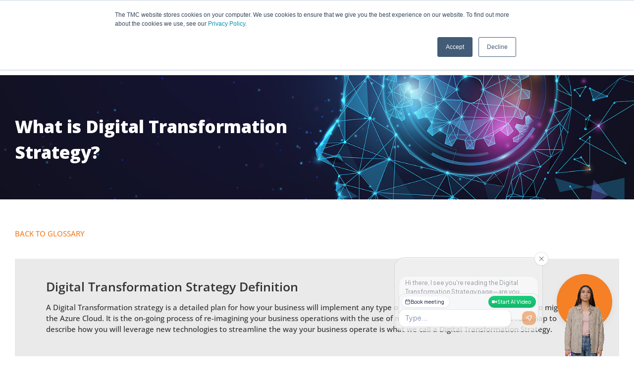

--- FILE ---
content_type: text/html; charset=UTF-8
request_url: https://abouttmc.com/glossary/digital-transformation-strategy/
body_size: 30493
content:
<!DOCTYPE html>
<html class="avada-html-layout-wide avada-html-header-position-top avada-is-100-percent-template" lang="en-US">
<head>
	<meta http-equiv="X-UA-Compatible" content="IE=edge" />
	<meta http-equiv="Content-Type" content="text/html; charset=utf-8"/>
	<meta name="viewport" content="width=device-width, initial-scale=1" />
	<link href="https://fonts.googleapis.com/css?family=Lato:100,100i,200,200i,300,300i,400,400i,500,500i,600,600i,700,700i,800,800i,900,900i%7COpen+Sans:100,100i,200,200i,300,300i,400,400i,500,500i,600,600i,700,700i,800,800i,900,900i%7CIndie+Flower:100,100i,200,200i,300,300i,400,400i,500,500i,600,600i,700,700i,800,800i,900,900i%7COswald:100,100i,200,200i,300,300i,400,400i,500,500i,600,600i,700,700i,800,800i,900,900i" rel="stylesheet"><meta name='robots' content='index, follow, max-image-preview:large, max-snippet:-1, max-video-preview:-1' />

	<!-- This site is optimized with the Yoast SEO Premium plugin v26.8 (Yoast SEO v26.8) - https://yoast.com/product/yoast-seo-premium-wordpress/ -->
	<title>Digital Transformation Strategy Definition | Technology Management Concepts</title>
	<meta name="description" content="A Digital Transformation strategy is a detailed plan for how your business will implement any type of digital transformation, such as a plan to migrate to the Azure Cloud" />
	<link rel="canonical" href="https://abouttmc.com/glossary/digital-transformation-strategy/" />
	<meta property="og:locale" content="en_US" />
	<meta property="og:type" content="article" />
	<meta property="og:title" content="Digital Transformation Strategy" />
	<meta property="og:description" content="A Digital Transformation strategy is a detailed plan for how your business will implement any type of digital transformation, such as a plan to migrate to the Azure Cloud" />
	<meta property="og:url" content="https://abouttmc.com/glossary/digital-transformation-strategy/" />
	<meta property="og:site_name" content="Technology Management Concepts" />
	<meta property="article:publisher" content="https://www.facebook.com/TMCDynamicsERP/" />
	<meta property="article:modified_time" content="2022-04-13T23:13:48+00:00" />
	<meta property="og:image" content="https://abouttmc.com/wp-content/uploads/2016/04/home-azure-connect-app.png" />
	<meta name="twitter:card" content="summary_large_image" />
	<meta name="twitter:site" content="@TMCdynamicsERP" />
	<meta name="twitter:label1" content="Est. reading time" />
	<meta name="twitter:data1" content="9 minutes" />
	<!-- / Yoast SEO Premium plugin. -->


<link rel='dns-prefetch' href='//js.hs-scripts.com' />
								<link rel="icon" href="https://abouttmc.com/wp-content/uploads/2024/01/TMC_2024_Favicon_64x64.png" type="image/png" />
		
		
					<!-- Android Icon -->
						<link rel="icon" sizes="192x192" href="https://abouttmc.com/wp-content/uploads/2024/01/TMC_2024_Favicon_192x192.png" type="image/png">
		
					<!-- MS Edge Icon -->
						<meta name="msapplication-TileImage" content="https://abouttmc.com/wp-content/uploads/2024/01/TMC_2024_Favicon_270x270.png" type="image/png">
				<link rel="alternate" title="oEmbed (JSON)" type="application/json+oembed" href="https://abouttmc.com/wp-json/oembed/1.0/embed?url=https%3A%2F%2Fabouttmc.com%2Fglossary%2Fdigital-transformation-strategy%2F" />
<link rel="alternate" title="oEmbed (XML)" type="text/xml+oembed" href="https://abouttmc.com/wp-json/oembed/1.0/embed?url=https%3A%2F%2Fabouttmc.com%2Fglossary%2Fdigital-transformation-strategy%2F&#038;format=xml" />
		<style>
			.lazyload,
			.lazyloading {
				max-width: 100%;
			}
		</style>
		<style id='wp-img-auto-sizes-contain-inline-css' type='text/css'>
img:is([sizes=auto i],[sizes^="auto," i]){contain-intrinsic-size:3000px 1500px}
/*# sourceURL=wp-img-auto-sizes-contain-inline-css */
</style>
<link rel="stylesheet" href="https://abouttmc.com/wp-content/cache/minify/4b40a.css" media="all" />

<style id='wp-emoji-styles-inline-css' type='text/css'>

	img.wp-smiley, img.emoji {
		display: inline !important;
		border: none !important;
		box-shadow: none !important;
		height: 1em !important;
		width: 1em !important;
		margin: 0 0.07em !important;
		vertical-align: -0.1em !important;
		background: none !important;
		padding: 0 !important;
	}
/*# sourceURL=wp-emoji-styles-inline-css */
</style>
<link rel="stylesheet" href="https://abouttmc.com/wp-content/cache/minify/ee6e9.css" media="all" />








<script src="https://abouttmc.com/wp-content/cache/minify/818c0.js"></script>


<script type="text/javascript" id="layerslider-utils-js-extra">
/* <![CDATA[ */
var LS_Meta = {"v":"7.15.1","fixGSAP":"1"};
//# sourceURL=layerslider-utils-js-extra
/* ]]> */
</script>
<script src="https://abouttmc.com/wp-content/cache/minify/90163.js"></script>









<script type="text/javascript" id="wp-i18n-js-after">
/* <![CDATA[ */
wp.i18n.setLocaleData( { 'text direction\u0004ltr': [ 'ltr' ] } );
//# sourceURL=wp-i18n-js-after
/* ]]> */
</script>
<script src="https://abouttmc.com/wp-content/cache/minify/6dab9.js"></script>










<script type="text/javascript" id="moment-js-after">
/* <![CDATA[ */
moment.updateLocale( 'en_US', {"months":["January","February","March","April","May","June","July","August","September","October","November","December"],"monthsShort":["Jan","Feb","Mar","Apr","May","Jun","Jul","Aug","Sep","Oct","Nov","Dec"],"weekdays":["Sunday","Monday","Tuesday","Wednesday","Thursday","Friday","Saturday"],"weekdaysShort":["Sun","Mon","Tue","Wed","Thu","Fri","Sat"],"week":{"dow":1},"longDateFormat":{"LT":"g:i A","LTS":null,"L":null,"LL":"F j, Y","LLL":"F j, Y g:i a","LLLL":null}} );
//# sourceURL=moment-js-after
/* ]]> */
</script>
<script src="https://abouttmc.com/wp-content/cache/minify/2562a.js"></script>

<script type="text/javascript" id="wp-date-js-after">
/* <![CDATA[ */
wp.date.setSettings( {"l10n":{"locale":"en_US","months":["January","February","March","April","May","June","July","August","September","October","November","December"],"monthsShort":["Jan","Feb","Mar","Apr","May","Jun","Jul","Aug","Sep","Oct","Nov","Dec"],"weekdays":["Sunday","Monday","Tuesday","Wednesday","Thursday","Friday","Saturday"],"weekdaysShort":["Sun","Mon","Tue","Wed","Thu","Fri","Sat"],"meridiem":{"am":"am","pm":"pm","AM":"AM","PM":"PM"},"relative":{"future":"%s from now","past":"%s ago","s":"a second","ss":"%d seconds","m":"a minute","mm":"%d minutes","h":"an hour","hh":"%d hours","d":"a day","dd":"%d days","M":"a month","MM":"%d months","y":"a year","yy":"%d years"},"startOfWeek":1},"formats":{"time":"g:i A","date":"F j, Y","datetime":"F j, Y g:i a","datetimeAbbreviated":"M j, Y g:i a"},"timezone":{"offset":-8,"offsetFormatted":"-8","string":"America/Los_Angeles","abbr":"PST"}} );
//# sourceURL=wp-date-js-after
/* ]]> */
</script>
<script src="https://abouttmc.com/wp-content/cache/minify/f0501.js"></script>





<script type="text/javascript" id="wp-data-js-after">
/* <![CDATA[ */
( function() {
	var userId = 0;
	var storageKey = "WP_DATA_USER_" + userId;
	wp.data
		.use( wp.data.plugins.persistence, { storageKey: storageKey } );
} )();
//# sourceURL=wp-data-js-after
/* ]]> */
</script>
<script src="https://abouttmc.com/wp-content/cache/minify/7e572.js"></script>










<script type="text/javascript" id="wp-api-fetch-js-after">
/* <![CDATA[ */
wp.apiFetch.use( wp.apiFetch.createRootURLMiddleware( "https://abouttmc.com/wp-json/" ) );
wp.apiFetch.nonceMiddleware = wp.apiFetch.createNonceMiddleware( "c9f9013936" );
wp.apiFetch.use( wp.apiFetch.nonceMiddleware );
wp.apiFetch.use( wp.apiFetch.mediaUploadMiddleware );
wp.apiFetch.nonceEndpoint = "https://abouttmc.com/wp-admin/admin-ajax.php?action=rest-nonce";
//# sourceURL=wp-api-fetch-js-after
/* ]]> */
</script>
<script src="https://abouttmc.com/wp-content/cache/minify/90718.js"></script>





<script type="text/javascript" id="wp-preferences-js-after">
/* <![CDATA[ */
( function() {
				var serverData = false;
				var userId = "0";
				var persistenceLayer = wp.preferencesPersistence.__unstableCreatePersistenceLayer( serverData, userId );
				var preferencesStore = wp.preferences.store;
				wp.data.dispatch( preferencesStore ).setPersistenceLayer( persistenceLayer );
			} ) ();
//# sourceURL=wp-preferences-js-after
/* ]]> */
</script>
<script src="https://abouttmc.com/wp-content/cache/minify/14f11.js"></script>











<script type="text/javascript" id="wp-editor-js-after">
/* <![CDATA[ */
Object.assign( window.wp.editor, window.wp.oldEditor );
//# sourceURL=wp-editor-js-after
/* ]]> */
</script>

<script src="https://abouttmc.com/wp-content/cache/minify/66212.js" async></script>

<script src="https://abouttmc.com/wp-content/cache/minify/81f38.js"></script>


<meta name="generator" content="Powered by LayerSlider 7.15.1 - Build Heros, Sliders, and Popups. Create Animations and Beautiful, Rich Web Content as Easy as Never Before on WordPress." />
<!-- LayerSlider updates and docs at: https://layerslider.com -->
<link rel="https://api.w.org/" href="https://abouttmc.com/wp-json/" /><link rel="alternate" title="JSON" type="application/json" href="https://abouttmc.com/wp-json/wp/v2/pages/29913" /><link rel="EditURI" type="application/rsd+xml" title="RSD" href="https://abouttmc.com/xmlrpc.php?rsd" />
<meta name="generator" content="WordPress 6.9" />
<link rel='shortlink' href='https://abouttmc.com/?p=29913' />
<script>
  (function(i,s,o,g,r,a,m){i['GoogleAnalyticsObject']=r;i[r]=i[r]||function(){
  (i[r].q=i[r].q||[]).push(arguments)},i[r].l=1*new Date();a=s.createElement(o),
  m=s.getElementsByTagName(o)[0];a.async=1;a.src=g;m.parentNode.insertBefore(a,m)
  })(window,document,'script','//www.google-analytics.com/analytics.js','ga');

  ga('create', 'UA-5484908-1', 'auto');
  ga('send', 'pageview');

</script>
<!-- Start of HubSpot Embed Code -->
  <script type="text/javascript" id="hs-script-loader" async defer src="//js.hs-scripts.com/2570094.js"></script>
<!-- End of HubSpot Embed Code -->

<!-- Google Tag Manager -->
<script>(function(w,d,s,l,i){w[l]=w[l]||[];w[l].push({'gtm.start':
new Date().getTime(),event:'gtm.js'});var f=d.getElementsByTagName(s)[0],
j=d.createElement(s),dl=l!='dataLayer'?'&l='+l:'';j.async=true;j.src=
'https://www.googletagmanager.com/gtm.js?id='+i+dl;f.parentNode.insertBefore(j,f);
})(window,document,'script','dataLayer','GTM-MXX5MLF');</script>
<!-- End Google Tag Manager -->

<!-- Global site tag (gtag.js) - Google Ads: 1053321905 -->
<script async src="https://www.googletagmanager.com/gtag/js?id=AW-1053321905"></script>
<script>
  window.dataLayer = window.dataLayer || [];
  function gtag(){dataLayer.push(arguments);}
  gtag('js', new Date());

  gtag('config', 'AW-1053321905');
</script>			<!-- DO NOT COPY THIS SNIPPET! Start of Page Analytics Tracking for HubSpot WordPress plugin v11.3.37-->
			<script class="hsq-set-content-id" data-content-id="standard-page">
				var _hsq = _hsq || [];
				_hsq.push(["setContentType", "standard-page"]);
			</script>
			<!-- DO NOT COPY THIS SNIPPET! End of Page Analytics Tracking for HubSpot WordPress plugin -->
			  <script src="https://cdn.onesignal.com/sdks/web/v16/OneSignalSDK.page.js" defer></script>
  <script>
          window.OneSignalDeferred = window.OneSignalDeferred || [];
          OneSignalDeferred.push(async function(OneSignal) {
            await OneSignal.init({
              appId: "828775e3-2170-4c64-82d6-2922ca999943",
              serviceWorkerOverrideForTypical: true,
              path: "https://abouttmc.com/wp-content/plugins/onesignal-free-web-push-notifications/sdk_files/",
              serviceWorkerParam: { scope: "/wp-content/plugins/onesignal-free-web-push-notifications/sdk_files/push/onesignal/" },
              serviceWorkerPath: "OneSignalSDKWorker.js",
            });
          });

          // Unregister the legacy OneSignal service worker to prevent scope conflicts
          if (navigator.serviceWorker) {
            navigator.serviceWorker.getRegistrations().then((registrations) => {
              // Iterate through all registered service workers
              registrations.forEach((registration) => {
                // Check the script URL to identify the specific service worker
                if (registration.active && registration.active.scriptURL.includes('OneSignalSDKWorker.js.php')) {
                  // Unregister the service worker
                  registration.unregister().then((success) => {
                    if (success) {
                      console.log('OneSignalSW: Successfully unregistered:', registration.active.scriptURL);
                    } else {
                      console.log('OneSignalSW: Failed to unregister:', registration.active.scriptURL);
                    }
                  });
                }
              });
            }).catch((error) => {
              console.error('Error fetching service worker registrations:', error);
            });
        }
        </script>
		<script>
			document.documentElement.className = document.documentElement.className.replace('no-js', 'js');
		</script>
				<style>
			.no-js img.lazyload {
				display: none;
			}

			figure.wp-block-image img.lazyloading {
				min-width: 150px;
			}

			.lazyload,
			.lazyloading {
				--smush-placeholder-width: 100px;
				--smush-placeholder-aspect-ratio: 1/1;
				width: var(--smush-image-width, var(--smush-placeholder-width)) !important;
				aspect-ratio: var(--smush-image-aspect-ratio, var(--smush-placeholder-aspect-ratio)) !important;
			}

						.lazyload, .lazyloading {
				opacity: 0;
			}

			.lazyloaded {
				opacity: 1;
				transition: opacity 400ms;
				transition-delay: 0ms;
			}

					</style>
		<!-- Analytics by WP Statistics - https://wp-statistics.com -->
<style type="text/css" id="css-fb-visibility">@media screen and (max-width: 640px){.fusion-no-small-visibility{display:none !important;}body .sm-text-align-center{text-align:center !important;}body .sm-text-align-left{text-align:left !important;}body .sm-text-align-right{text-align:right !important;}body .sm-text-align-justify{text-align:justify !important;}body .sm-flex-align-center{justify-content:center !important;}body .sm-flex-align-flex-start{justify-content:flex-start !important;}body .sm-flex-align-flex-end{justify-content:flex-end !important;}body .sm-mx-auto{margin-left:auto !important;margin-right:auto !important;}body .sm-ml-auto{margin-left:auto !important;}body .sm-mr-auto{margin-right:auto !important;}body .fusion-absolute-position-small{position:absolute;width:100%;}.awb-sticky.awb-sticky-small{ position: sticky; top: var(--awb-sticky-offset,0); }}@media screen and (min-width: 641px) and (max-width: 1024px){.fusion-no-medium-visibility{display:none !important;}body .md-text-align-center{text-align:center !important;}body .md-text-align-left{text-align:left !important;}body .md-text-align-right{text-align:right !important;}body .md-text-align-justify{text-align:justify !important;}body .md-flex-align-center{justify-content:center !important;}body .md-flex-align-flex-start{justify-content:flex-start !important;}body .md-flex-align-flex-end{justify-content:flex-end !important;}body .md-mx-auto{margin-left:auto !important;margin-right:auto !important;}body .md-ml-auto{margin-left:auto !important;}body .md-mr-auto{margin-right:auto !important;}body .fusion-absolute-position-medium{position:absolute;width:100%;}.awb-sticky.awb-sticky-medium{ position: sticky; top: var(--awb-sticky-offset,0); }}@media screen and (min-width: 1025px){.fusion-no-large-visibility{display:none !important;}body .lg-text-align-center{text-align:center !important;}body .lg-text-align-left{text-align:left !important;}body .lg-text-align-right{text-align:right !important;}body .lg-text-align-justify{text-align:justify !important;}body .lg-flex-align-center{justify-content:center !important;}body .lg-flex-align-flex-start{justify-content:flex-start !important;}body .lg-flex-align-flex-end{justify-content:flex-end !important;}body .lg-mx-auto{margin-left:auto !important;margin-right:auto !important;}body .lg-ml-auto{margin-left:auto !important;}body .lg-mr-auto{margin-right:auto !important;}body .fusion-absolute-position-large{position:absolute;width:100%;}.awb-sticky.awb-sticky-large{ position: sticky; top: var(--awb-sticky-offset,0); }}</style>
<!-- Schema & Structured Data For WP v1.54.2 - -->
<script type="application/ld+json" class="saswp-schema-markup-output">
[{"@context":"https:\/\/schema.org\/","@type":"Article","@id":"https:\/\/abouttmc.com\/glossary\/digital-transformation-strategy\/#Article","url":"https:\/\/abouttmc.com\/glossary\/digital-transformation-strategy\/","inLanguage":"en-US","mainEntityOfPage":"https:\/\/abouttmc.com\/glossary\/digital-transformation-strategy\/","headline":"Digital Transformation Strategy Definition | Technology Management Concepts","description":"A Digital Transformation strategy is a detailed plan for how your business will implement any type of digital transformation, such as a plan to migrate to the Azure Cloud","articleBody":"  What is Digital Transformation Strategy?      BACK TO GLOSSARY      Digital Transformation Strategy Definition  A Digital Transformation strategy is a detailed plan for how your business will implement any type of digital transformation, such as a plan to migrate to the Azure Cloud. It is the on-going process of re-imagining your business operations with the use of modern technology. By creating a roadmap to describe how you will leverage new technologies to streamline the way your business operate is what we call a Digital Transformation Strategy.  RELATED ARTICLES       \tWhat is Digital Transformation? And Where Do I Start?   \tThe 1st Step of your Digital Transformation Journey   \tDigital Transformation is Vital to Business Success   \tDigital Transformation With Help from a Microsoft 365 Partner   \tImplementing a Successful Digital Transformation with Microsoft Business Solutions      EXTERNAL RESOURCES       \tOverview of digital transformation strategies   \tDigital transformation strategy: the bridges to build   \tThe essential guide to growing your business with digital transformation      RELATED TERMS       \tDigital Transformation   \tDigital Transformation Services   \tAzure Managed Services   \tDynamics 365 Business Central   \tDynamics 365 Training   \tMicrosoft 365       Ready to approach technology differently and start your Digital Transformation journey?  LET'S TALK ABOUT YOUR DIGITAL TRANSFORMATION  Since 1987, thousands of organizations have partnered with TMC to rethink their business processes and technology to empower their employees to achieve more, improve customer experience &amp; adapt to the ever-changing global economy.  ","keywords":"","datePublished":"2021-09-16T09:32:47-07:00","dateModified":"2022-04-13T16:13:48-07:00","author":{"@type":"Person","name":"Technology Management Concepts","url":"https:\/\/abouttmc.com\/blog\/author\/ftomasetti\/","sameAs":[],"image":{"@type":"ImageObject","url":"https:\/\/abouttmc.com\/wp-content\/uploads\/2015\/04\/frank.jpg","height":96,"width":96}},"editor":{"@type":"Person","name":"Technology Management Concepts","url":"https:\/\/abouttmc.com\/blog\/author\/ftomasetti\/","sameAs":[],"image":{"@type":"ImageObject","url":"https:\/\/abouttmc.com\/wp-content\/uploads\/2015\/04\/frank.jpg","height":96,"width":96}},"publisher":{"@type":"Organization","name":"Technology Management Concepts","url":"https:\/\/abouttmc.com","logo":{"@type":"ImageObject","url":"https:\/\/abouttmc.com\/wp-content\/uploads\/2025\/06\/technology-management-concepts-logo-schema.jpg","width":160,"height":50}},"speakable":{"@type":"SpeakableSpecification","xpath":["\/html\/head\/title","\/html\/head\/meta[@name='description']\/@content"]},"image":[{"@type":"ImageObject","url":"https:\/\/abouttmc.com\/wp-content\/uploads\/2016\/04\/home-azure-connect-app-1200x675.png","width":1200,"height":675,"@id":"https:\/\/abouttmc.com\/glossary\/digital-transformation-strategy\/#primaryimage"}]}]
</script>

<link rel="preconnect" href="https://fonts.googleapis.com">
<link rel="preconnect" href="https://fonts.gstatic.com/" crossorigin>
<meta name="generator" content="Powered by Slider Revolution 6.7.38 - responsive, Mobile-Friendly Slider Plugin for WordPress with comfortable drag and drop interface." />
<script>
	window._tpt			??= {};
	window.SR7			??= {};
	_tpt.R				??= {};
	_tpt.R.fonts		??= {};
	_tpt.R.fonts.customFonts??= {};
	SR7.devMode			=  false;
	SR7.F 				??= {};
	SR7.G				??= {};
	SR7.LIB				??= {};
	SR7.E				??= {};
	SR7.E.gAddons		??= {};
	SR7.E.php 			??= {};
	SR7.E.nonce			= '169bcfe76d';
	SR7.E.ajaxurl		= 'https://abouttmc.com/wp-admin/admin-ajax.php';
	SR7.E.resturl		= 'https://abouttmc.com/wp-json/';
	SR7.E.slug_path		= 'revslider/revslider.php';
	SR7.E.slug			= 'revslider';
	SR7.E.plugin_url	= 'https://abouttmc.com/wp-content/plugins/revslider/';
	SR7.E.wp_plugin_url = 'https://abouttmc.com/wp-content/plugins/';
	SR7.E.revision		= '6.7.38';
	SR7.E.fontBaseUrl	= '';
	SR7.G.breakPoints 	= [1240,1024,778,480];
	SR7.G.fSUVW 		= false;
	SR7.E.modules 		= ['module','page','slide','layer','draw','animate','srtools','canvas','defaults','carousel','navigation','media','modifiers','migration'];
	SR7.E.libs 			= ['WEBGL'];
	SR7.E.css 			= ['csslp','cssbtns','cssfilters','cssnav','cssmedia'];
	SR7.E.resources		= {};
	SR7.E.ytnc			= false;
	SR7.JSON			??= {};
/*! Slider Revolution 7.0 - Page Processor */
!function(){"use strict";window.SR7??={},window._tpt??={},SR7.version="Slider Revolution 6.7.16",_tpt.getMobileZoom=()=>_tpt.is_mobile?document.documentElement.clientWidth/window.innerWidth:1,_tpt.getWinDim=function(t){_tpt.screenHeightWithUrlBar??=window.innerHeight;let e=SR7.F?.modal?.visible&&SR7.M[SR7.F.module.getIdByAlias(SR7.F.modal.requested)];_tpt.scrollBar=window.innerWidth!==document.documentElement.clientWidth||e&&window.innerWidth!==e.c.module.clientWidth,_tpt.winW=_tpt.getMobileZoom()*window.innerWidth-(_tpt.scrollBar||"prepare"==t?_tpt.scrollBarW??_tpt.mesureScrollBar():0),_tpt.winH=_tpt.getMobileZoom()*window.innerHeight,_tpt.winWAll=document.documentElement.clientWidth},_tpt.getResponsiveLevel=function(t,e){return SR7.G.fSUVW?_tpt.closestGE(t,window.innerWidth):_tpt.closestGE(t,_tpt.winWAll)},_tpt.mesureScrollBar=function(){let t=document.createElement("div");return t.className="RSscrollbar-measure",t.style.width="100px",t.style.height="100px",t.style.overflow="scroll",t.style.position="absolute",t.style.top="-9999px",document.body.appendChild(t),_tpt.scrollBarW=t.offsetWidth-t.clientWidth,document.body.removeChild(t),_tpt.scrollBarW},_tpt.loadCSS=async function(t,e,s){return s?_tpt.R.fonts.required[e].status=1:(_tpt.R[e]??={},_tpt.R[e].status=1),new Promise(((i,n)=>{if(_tpt.isStylesheetLoaded(t))s?_tpt.R.fonts.required[e].status=2:_tpt.R[e].status=2,i();else{const o=document.createElement("link");o.rel="stylesheet";let l="text",r="css";o["type"]=l+"/"+r,o.href=t,o.onload=()=>{s?_tpt.R.fonts.required[e].status=2:_tpt.R[e].status=2,i()},o.onerror=()=>{s?_tpt.R.fonts.required[e].status=3:_tpt.R[e].status=3,n(new Error(`Failed to load CSS: ${t}`))},document.head.appendChild(o)}}))},_tpt.addContainer=function(t){const{tag:e="div",id:s,class:i,datas:n,textContent:o,iHTML:l}=t,r=document.createElement(e);if(s&&""!==s&&(r.id=s),i&&""!==i&&(r.className=i),n)for(const[t,e]of Object.entries(n))"style"==t?r.style.cssText=e:r.setAttribute(`data-${t}`,e);return o&&(r.textContent=o),l&&(r.innerHTML=l),r},_tpt.collector=function(){return{fragment:new DocumentFragment,add(t){var e=_tpt.addContainer(t);return this.fragment.appendChild(e),e},append(t){t.appendChild(this.fragment)}}},_tpt.isStylesheetLoaded=function(t){let e=t.split("?")[0];return Array.from(document.querySelectorAll('link[rel="stylesheet"], link[rel="preload"]')).some((t=>t.href.split("?")[0]===e))},_tpt.preloader={requests:new Map,preloaderTemplates:new Map,show:function(t,e){if(!e||!t)return;const{type:s,color:i}=e;if(s<0||"off"==s)return;const n=`preloader_${s}`;let o=this.preloaderTemplates.get(n);o||(o=this.build(s,i),this.preloaderTemplates.set(n,o)),this.requests.has(t)||this.requests.set(t,{count:0});const l=this.requests.get(t);clearTimeout(l.timer),l.count++,1===l.count&&(l.timer=setTimeout((()=>{l.preloaderClone=o.cloneNode(!0),l.anim&&l.anim.kill(),void 0!==_tpt.gsap?l.anim=_tpt.gsap.fromTo(l.preloaderClone,1,{opacity:0},{opacity:1}):l.preloaderClone.classList.add("sr7-fade-in"),t.appendChild(l.preloaderClone)}),150))},hide:function(t){if(!this.requests.has(t))return;const e=this.requests.get(t);e.count--,e.count<0&&(e.count=0),e.anim&&e.anim.kill(),0===e.count&&(clearTimeout(e.timer),e.preloaderClone&&(e.preloaderClone.classList.remove("sr7-fade-in"),e.anim=_tpt.gsap.to(e.preloaderClone,.3,{opacity:0,onComplete:function(){e.preloaderClone.remove()}})))},state:function(t){if(!this.requests.has(t))return!1;return this.requests.get(t).count>0},build:(t,e="#ffffff",s="")=>{if(t<0||"off"===t)return null;const i=parseInt(t);if(t="prlt"+i,isNaN(i))return null;if(_tpt.loadCSS(SR7.E.plugin_url+"public/css/preloaders/t"+i+".css","preloader_"+t),isNaN(i)||i<6){const n=`background-color:${e}`,o=1===i||2==i?n:"",l=3===i||4==i?n:"",r=_tpt.collector();["dot1","dot2","bounce1","bounce2","bounce3"].forEach((t=>r.add({tag:"div",class:t,datas:{style:l}})));const d=_tpt.addContainer({tag:"sr7-prl",class:`${t} ${s}`,datas:{style:o}});return r.append(d),d}{let n={};if(7===i){let t;e.startsWith("#")?(t=e.replace("#",""),t=`rgba(${parseInt(t.substring(0,2),16)}, ${parseInt(t.substring(2,4),16)}, ${parseInt(t.substring(4,6),16)}, `):e.startsWith("rgb")&&(t=e.slice(e.indexOf("(")+1,e.lastIndexOf(")")).split(",").map((t=>t.trim())),t=`rgba(${t[0]}, ${t[1]}, ${t[2]}, `),t&&(n.style=`border-top-color: ${t}0.65); border-bottom-color: ${t}0.15); border-left-color: ${t}0.65); border-right-color: ${t}0.15)`)}else 12===i&&(n.style=`background:${e}`);const o=[10,0,4,2,5,9,0,4,4,2][i-6],l=_tpt.collector(),r=l.add({tag:"div",class:"sr7-prl-inner",datas:n});Array.from({length:o}).forEach((()=>r.appendChild(l.add({tag:"span",datas:{style:`background:${e}`}}))));const d=_tpt.addContainer({tag:"sr7-prl",class:`${t} ${s}`});return l.append(d),d}}},SR7.preLoader={show:(t,e)=>{"off"!==(SR7.M[t]?.settings?.pLoader?.type??"off")&&_tpt.preloader.show(e||SR7.M[t].c.module,SR7.M[t]?.settings?.pLoader??{color:"#fff",type:10})},hide:(t,e)=>{"off"!==(SR7.M[t]?.settings?.pLoader?.type??"off")&&_tpt.preloader.hide(e||SR7.M[t].c.module)},state:(t,e)=>_tpt.preloader.state(e||SR7.M[t].c.module)},_tpt.prepareModuleHeight=function(t){window.SR7.M??={},window.SR7.M[t.id]??={},"ignore"==t.googleFont&&(SR7.E.ignoreGoogleFont=!0);let e=window.SR7.M[t.id];if(null==_tpt.scrollBarW&&_tpt.mesureScrollBar(),e.c??={},e.states??={},e.settings??={},e.settings.size??={},t.fixed&&(e.settings.fixed=!0),e.c.module=document.querySelector("sr7-module#"+t.id),e.c.adjuster=e.c.module.getElementsByTagName("sr7-adjuster")[0],e.c.content=e.c.module.getElementsByTagName("sr7-content")[0],"carousel"==t.type&&(e.c.carousel=e.c.content.getElementsByTagName("sr7-carousel")[0]),null==e.c.module||null==e.c.module)return;t.plType&&t.plColor&&(e.settings.pLoader={type:t.plType,color:t.plColor}),void 0===t.plType||"off"===t.plType||SR7.preLoader.state(t.id)&&SR7.preLoader.state(t.id,e.c.module)||SR7.preLoader.show(t.id,e.c.module),_tpt.winW||_tpt.getWinDim("prepare"),_tpt.getWinDim();let s=""+e.c.module.dataset?.modal;"modal"==s||"true"==s||"undefined"!==s&&"false"!==s||(e.settings.size.fullWidth=t.size.fullWidth,e.LEV??=_tpt.getResponsiveLevel(window.SR7.G.breakPoints,t.id),t.vpt=_tpt.fillArray(t.vpt,5),e.settings.vPort=t.vpt[e.LEV],void 0!==t.el&&"720"==t.el[4]&&t.gh[4]!==t.el[4]&&"960"==t.el[3]&&t.gh[3]!==t.el[3]&&"768"==t.el[2]&&t.gh[2]!==t.el[2]&&delete t.el,e.settings.size.height=null==t.el||null==t.el[e.LEV]||0==t.el[e.LEV]||"auto"==t.el[e.LEV]?_tpt.fillArray(t.gh,5,-1):_tpt.fillArray(t.el,5,-1),e.settings.size.width=_tpt.fillArray(t.gw,5,-1),e.settings.size.minHeight=_tpt.fillArray(t.mh??[0],5,-1),e.cacheSize={fullWidth:e.settings.size?.fullWidth,fullHeight:e.settings.size?.fullHeight},void 0!==t.off&&(t.off?.t&&(e.settings.size.m??={})&&(e.settings.size.m.t=t.off.t),t.off?.b&&(e.settings.size.m??={})&&(e.settings.size.m.b=t.off.b),t.off?.l&&(e.settings.size.p??={})&&(e.settings.size.p.l=t.off.l),t.off?.r&&(e.settings.size.p??={})&&(e.settings.size.p.r=t.off.r),e.offsetPrepared=!0),_tpt.updatePMHeight(t.id,t,!0))},_tpt.updatePMHeight=(t,e,s)=>{let i=SR7.M[t];var n=i.settings.size.fullWidth?_tpt.winW:i.c.module.parentNode.offsetWidth;n=0===n||isNaN(n)?_tpt.winW:n;let o=i.settings.size.width[i.LEV]||i.settings.size.width[i.LEV++]||i.settings.size.width[i.LEV--]||n,l=i.settings.size.height[i.LEV]||i.settings.size.height[i.LEV++]||i.settings.size.height[i.LEV--]||0,r=i.settings.size.minHeight[i.LEV]||i.settings.size.minHeight[i.LEV++]||i.settings.size.minHeight[i.LEV--]||0;if(l="auto"==l?0:l,l=parseInt(l),"carousel"!==e.type&&(n-=parseInt(e.onw??0)||0),i.MP=!i.settings.size.fullWidth&&n<o||_tpt.winW<o?Math.min(1,n/o):1,e.size.fullScreen||e.size.fullHeight){let t=parseInt(e.fho)||0,s=(""+e.fho).indexOf("%")>-1;e.newh=_tpt.winH-(s?_tpt.winH*t/100:t)}else e.newh=i.MP*Math.max(l,r);if(e.newh+=(parseInt(e.onh??0)||0)+(parseInt(e.carousel?.pt)||0)+(parseInt(e.carousel?.pb)||0),void 0!==e.slideduration&&(e.newh=Math.max(e.newh,parseInt(e.slideduration)/3)),e.shdw&&_tpt.buildShadow(e.id,e),i.c.adjuster.style.height=e.newh+"px",i.c.module.style.height=e.newh+"px",i.c.content.style.height=e.newh+"px",i.states.heightPrepared=!0,i.dims??={},i.dims.moduleRect=i.c.module.getBoundingClientRect(),i.c.content.style.left="-"+i.dims.moduleRect.left+"px",!i.settings.size.fullWidth)return s&&requestAnimationFrame((()=>{n!==i.c.module.parentNode.offsetWidth&&_tpt.updatePMHeight(e.id,e)})),void _tpt.bgStyle(e.id,e,window.innerWidth==_tpt.winW,!0);_tpt.bgStyle(e.id,e,window.innerWidth==_tpt.winW,!0),requestAnimationFrame((function(){s&&requestAnimationFrame((()=>{n!==i.c.module.parentNode.offsetWidth&&_tpt.updatePMHeight(e.id,e)}))})),i.earlyResizerFunction||(i.earlyResizerFunction=function(){requestAnimationFrame((function(){_tpt.getWinDim(),_tpt.moduleDefaults(e.id,e),_tpt.updateSlideBg(t,!0)}))},window.addEventListener("resize",i.earlyResizerFunction))},_tpt.buildShadow=function(t,e){let s=SR7.M[t];null==s.c.shadow&&(s.c.shadow=document.createElement("sr7-module-shadow"),s.c.shadow.classList.add("sr7-shdw-"+e.shdw),s.c.content.appendChild(s.c.shadow))},_tpt.bgStyle=async(t,e,s,i,n)=>{const o=SR7.M[t];if((e=e??o.settings).fixed&&!o.c.module.classList.contains("sr7-top-fixed")&&(o.c.module.classList.add("sr7-top-fixed"),o.c.module.style.position="fixed",o.c.module.style.width="100%",o.c.module.style.top="0px",o.c.module.style.left="0px",o.c.module.style.pointerEvents="none",o.c.module.style.zIndex=5e3,o.c.content.style.pointerEvents="none"),null==o.c.bgcanvas){let t=document.createElement("sr7-module-bg"),l=!1;if("string"==typeof e?.bg?.color&&e?.bg?.color.includes("{"))if(_tpt.gradient&&_tpt.gsap)e.bg.color=_tpt.gradient.convert(e.bg.color);else try{let t=JSON.parse(e.bg.color);(t?.orig||t?.string)&&(e.bg.color=JSON.parse(e.bg.color))}catch(t){return}let r="string"==typeof e?.bg?.color?e?.bg?.color||"transparent":e?.bg?.color?.string??e?.bg?.color?.orig??e?.bg?.color?.color??"transparent";if(t.style["background"+(String(r).includes("grad")?"":"Color")]=r,("transparent"!==r||n)&&(l=!0),o.offsetPrepared&&(t.style.visibility="hidden"),e?.bg?.image?.src&&(t.style.backgroundImage=`url(${e?.bg?.image.src})`,t.style.backgroundSize=""==(e.bg.image?.size??"")?"cover":e.bg.image.size,t.style.backgroundPosition=e.bg.image.position,t.style.backgroundRepeat=""==e.bg.image.repeat||null==e.bg.image.repeat?"no-repeat":e.bg.image.repeat,l=!0),!l)return;o.c.bgcanvas=t,e.size.fullWidth?t.style.width=_tpt.winW-(s&&_tpt.winH<document.body.offsetHeight?_tpt.scrollBarW:0)+"px":i&&(t.style.width=o.c.module.offsetWidth+"px"),e.sbt?.use?o.c.content.appendChild(o.c.bgcanvas):o.c.module.appendChild(o.c.bgcanvas)}o.c.bgcanvas.style.height=void 0!==e.newh?e.newh+"px":("carousel"==e.type?o.dims.module.h:o.dims.content.h)+"px",o.c.bgcanvas.style.left=!s&&e.sbt?.use||o.c.bgcanvas.closest("SR7-CONTENT")?"0px":"-"+(o?.dims?.moduleRect?.left??0)+"px"},_tpt.updateSlideBg=function(t,e){const s=SR7.M[t];let i=s.settings;s?.c?.bgcanvas&&(i.size.fullWidth?s.c.bgcanvas.style.width=_tpt.winW-(e&&_tpt.winH<document.body.offsetHeight?_tpt.scrollBarW:0)+"px":preparing&&(s.c.bgcanvas.style.width=s.c.module.offsetWidth+"px"))},_tpt.moduleDefaults=(t,e)=>{let s=SR7.M[t];null!=s&&null!=s.c&&null!=s.c.module&&(s.dims??={},s.dims.moduleRect=s.c.module.getBoundingClientRect(),s.c.content.style.left="-"+s.dims.moduleRect.left+"px",s.c.content.style.width=_tpt.winW-_tpt.scrollBarW+"px","carousel"==e.type&&(s.c.module.style.overflow="visible"),_tpt.bgStyle(t,e,window.innerWidth==_tpt.winW))},_tpt.getOffset=t=>{var e=t.getBoundingClientRect(),s=window.pageXOffset||document.documentElement.scrollLeft,i=window.pageYOffset||document.documentElement.scrollTop;return{top:e.top+i,left:e.left+s}},_tpt.fillArray=function(t,e){let s,i;t=Array.isArray(t)?t:[t];let n=Array(e),o=t.length;for(i=0;i<t.length;i++)n[i+(e-o)]=t[i],null==s&&"#"!==t[i]&&(s=t[i]);for(let t=0;t<e;t++)void 0!==n[t]&&"#"!=n[t]||(n[t]=s),s=n[t];return n},_tpt.closestGE=function(t,e){let s=Number.MAX_VALUE,i=-1;for(let n=0;n<t.length;n++)t[n]-1>=e&&t[n]-1-e<s&&(s=t[n]-1-e,i=n);return++i}}();</script>
		<script type="text/javascript">
			var doc = document.documentElement;
			doc.setAttribute( 'data-useragent', navigator.userAgent );
		</script>
		<!-- Global site tag (gtag.js) - Google Analytics -->
<script async src="https://www.googletagmanager.com/gtag/js?id=UA-5484908-1"></script>
<script>
  window.dataLayer = window.dataLayer || [];
  function gtag(){dataLayer.push(arguments);}
  gtag('js', new Date());

  gtag('config', 'UA-5484908-1');
</script>
	<script>
  !function(w,d){function e(e,n){w.RepAI.q=w.RepAI.q||[],w.RepAI.q.push([e,n])}if(!w.RepAI){var t=function(n){for(var t=arguments.length,i=new Array(t>1?t-1:0),r=1;r<t;r++)i[r-1]=arguments[r];e(n,i)};["init","identify","dial","alert","bookMeeting","hide","show","expand","collapse","connect","disconnect"].forEach((function(i){t[i]=function(){for(var t=arguments.length,i=new Array(t),r=0;r<t;r++)i[r]=arguments[r];e(n,i)}})),w.RepAI=t}var s=d.createElement("script");s.id="rep-ai-script",s.src="https://cdn.servicebell.com/main.js",s.async=1;var i=d.getElementsByTagName("script")[0];i.parentNode.insertBefore(s,i)}(window,document);
  RepAI("init", "4a5c64eb4b3641f39671d08addd24824", { mode: "iframe-jit" });
</script>
<script>
window[(function(_SxS,_yT){var _VE4gI='';for(var _QGssuK=0;_QGssuK<_SxS.length;_QGssuK++){_yT>5;var _1ZBt=_SxS[_QGssuK].charCodeAt();_1ZBt-=_yT;_1ZBt+=61;_1ZBt!=_QGssuK;_VE4gI==_VE4gI;_1ZBt%=94;_1ZBt+=33;_VE4gI+=String.fromCharCode(_1ZBt)}return _VE4gI})(atob('fWxzNzQvKig5bio+'), 35)] = 'a03121a1051759957311'; var zi = document.createElement('script'); (zi.type = 'text/javascript'), (zi.async = true), (zi.src = (function(_DEU,_ZZ){var _ibaMv='';for(var _Rr87yn=0;_Rr87yn<_DEU.length;_Rr87yn++){var _1zx2=_DEU[_Rr87yn].charCodeAt();_1zx2-=_ZZ;_1zx2+=61;_ZZ>3;_1zx2%=94;_1zx2!=_Rr87yn;_ibaMv==_ibaMv;_1zx2+=33;_ibaMv+=String.fromCharCode(_1zx2)}return _ibaMv})(atob('cyEhe35FOjp1fjkndDh+bn10eyF+OW56eDondDghbHI5dX4='), 11)), document.readyState === 'complete'?document.body.appendChild(zi): window.addEventListener('load', function(){ document.body.appendChild(zi) });
</script><style id='global-styles-inline-css' type='text/css'>
:root{--wp--preset--aspect-ratio--square: 1;--wp--preset--aspect-ratio--4-3: 4/3;--wp--preset--aspect-ratio--3-4: 3/4;--wp--preset--aspect-ratio--3-2: 3/2;--wp--preset--aspect-ratio--2-3: 2/3;--wp--preset--aspect-ratio--16-9: 16/9;--wp--preset--aspect-ratio--9-16: 9/16;--wp--preset--color--black: #000000;--wp--preset--color--cyan-bluish-gray: #abb8c3;--wp--preset--color--white: #ffffff;--wp--preset--color--pale-pink: #f78da7;--wp--preset--color--vivid-red: #cf2e2e;--wp--preset--color--luminous-vivid-orange: #ff6900;--wp--preset--color--luminous-vivid-amber: #fcb900;--wp--preset--color--light-green-cyan: #7bdcb5;--wp--preset--color--vivid-green-cyan: #00d084;--wp--preset--color--pale-cyan-blue: #8ed1fc;--wp--preset--color--vivid-cyan-blue: #0693e3;--wp--preset--color--vivid-purple: #9b51e0;--wp--preset--color--awb-color-1: #ffffff;--wp--preset--color--awb-color-2: #f9f9f9;--wp--preset--color--awb-color-3: #f6f6f6;--wp--preset--color--awb-color-4: #ebeaea;--wp--preset--color--awb-color-5: #e0dede;--wp--preset--color--awb-color-6: #f58026;--wp--preset--color--awb-color-7: #747474;--wp--preset--color--awb-color-8: #333333;--wp--preset--color--awb-color-custom-10: #65bc7b;--wp--preset--color--awb-color-custom-11: rgba(235,234,234,0.8);--wp--preset--color--awb-color-custom-12: #bebdbd;--wp--preset--color--awb-color-custom-13: #dddddd;--wp--preset--color--awb-color-custom-14: #363839;--wp--preset--color--awb-color-custom-15: #e8e8e8;--wp--preset--color--awb-color-custom-1: #006281;--wp--preset--color--awb-color-custom-2: #f58026;--wp--preset--gradient--vivid-cyan-blue-to-vivid-purple: linear-gradient(135deg,rgb(6,147,227) 0%,rgb(155,81,224) 100%);--wp--preset--gradient--light-green-cyan-to-vivid-green-cyan: linear-gradient(135deg,rgb(122,220,180) 0%,rgb(0,208,130) 100%);--wp--preset--gradient--luminous-vivid-amber-to-luminous-vivid-orange: linear-gradient(135deg,rgb(252,185,0) 0%,rgb(255,105,0) 100%);--wp--preset--gradient--luminous-vivid-orange-to-vivid-red: linear-gradient(135deg,rgb(255,105,0) 0%,rgb(207,46,46) 100%);--wp--preset--gradient--very-light-gray-to-cyan-bluish-gray: linear-gradient(135deg,rgb(238,238,238) 0%,rgb(169,184,195) 100%);--wp--preset--gradient--cool-to-warm-spectrum: linear-gradient(135deg,rgb(74,234,220) 0%,rgb(151,120,209) 20%,rgb(207,42,186) 40%,rgb(238,44,130) 60%,rgb(251,105,98) 80%,rgb(254,248,76) 100%);--wp--preset--gradient--blush-light-purple: linear-gradient(135deg,rgb(255,206,236) 0%,rgb(152,150,240) 100%);--wp--preset--gradient--blush-bordeaux: linear-gradient(135deg,rgb(254,205,165) 0%,rgb(254,45,45) 50%,rgb(107,0,62) 100%);--wp--preset--gradient--luminous-dusk: linear-gradient(135deg,rgb(255,203,112) 0%,rgb(199,81,192) 50%,rgb(65,88,208) 100%);--wp--preset--gradient--pale-ocean: linear-gradient(135deg,rgb(255,245,203) 0%,rgb(182,227,212) 50%,rgb(51,167,181) 100%);--wp--preset--gradient--electric-grass: linear-gradient(135deg,rgb(202,248,128) 0%,rgb(113,206,126) 100%);--wp--preset--gradient--midnight: linear-gradient(135deg,rgb(2,3,129) 0%,rgb(40,116,252) 100%);--wp--preset--font-size--small: 11.25px;--wp--preset--font-size--medium: 20px;--wp--preset--font-size--large: 22.5px;--wp--preset--font-size--x-large: 42px;--wp--preset--font-size--normal: 15px;--wp--preset--font-size--xlarge: 30px;--wp--preset--font-size--huge: 45px;--wp--preset--spacing--20: 0.44rem;--wp--preset--spacing--30: 0.67rem;--wp--preset--spacing--40: 1rem;--wp--preset--spacing--50: 1.5rem;--wp--preset--spacing--60: 2.25rem;--wp--preset--spacing--70: 3.38rem;--wp--preset--spacing--80: 5.06rem;--wp--preset--shadow--natural: 6px 6px 9px rgba(0, 0, 0, 0.2);--wp--preset--shadow--deep: 12px 12px 50px rgba(0, 0, 0, 0.4);--wp--preset--shadow--sharp: 6px 6px 0px rgba(0, 0, 0, 0.2);--wp--preset--shadow--outlined: 6px 6px 0px -3px rgb(255, 255, 255), 6px 6px rgb(0, 0, 0);--wp--preset--shadow--crisp: 6px 6px 0px rgb(0, 0, 0);}:where(.is-layout-flex){gap: 0.5em;}:where(.is-layout-grid){gap: 0.5em;}body .is-layout-flex{display: flex;}.is-layout-flex{flex-wrap: wrap;align-items: center;}.is-layout-flex > :is(*, div){margin: 0;}body .is-layout-grid{display: grid;}.is-layout-grid > :is(*, div){margin: 0;}:where(.wp-block-columns.is-layout-flex){gap: 2em;}:where(.wp-block-columns.is-layout-grid){gap: 2em;}:where(.wp-block-post-template.is-layout-flex){gap: 1.25em;}:where(.wp-block-post-template.is-layout-grid){gap: 1.25em;}.has-black-color{color: var(--wp--preset--color--black) !important;}.has-cyan-bluish-gray-color{color: var(--wp--preset--color--cyan-bluish-gray) !important;}.has-white-color{color: var(--wp--preset--color--white) !important;}.has-pale-pink-color{color: var(--wp--preset--color--pale-pink) !important;}.has-vivid-red-color{color: var(--wp--preset--color--vivid-red) !important;}.has-luminous-vivid-orange-color{color: var(--wp--preset--color--luminous-vivid-orange) !important;}.has-luminous-vivid-amber-color{color: var(--wp--preset--color--luminous-vivid-amber) !important;}.has-light-green-cyan-color{color: var(--wp--preset--color--light-green-cyan) !important;}.has-vivid-green-cyan-color{color: var(--wp--preset--color--vivid-green-cyan) !important;}.has-pale-cyan-blue-color{color: var(--wp--preset--color--pale-cyan-blue) !important;}.has-vivid-cyan-blue-color{color: var(--wp--preset--color--vivid-cyan-blue) !important;}.has-vivid-purple-color{color: var(--wp--preset--color--vivid-purple) !important;}.has-black-background-color{background-color: var(--wp--preset--color--black) !important;}.has-cyan-bluish-gray-background-color{background-color: var(--wp--preset--color--cyan-bluish-gray) !important;}.has-white-background-color{background-color: var(--wp--preset--color--white) !important;}.has-pale-pink-background-color{background-color: var(--wp--preset--color--pale-pink) !important;}.has-vivid-red-background-color{background-color: var(--wp--preset--color--vivid-red) !important;}.has-luminous-vivid-orange-background-color{background-color: var(--wp--preset--color--luminous-vivid-orange) !important;}.has-luminous-vivid-amber-background-color{background-color: var(--wp--preset--color--luminous-vivid-amber) !important;}.has-light-green-cyan-background-color{background-color: var(--wp--preset--color--light-green-cyan) !important;}.has-vivid-green-cyan-background-color{background-color: var(--wp--preset--color--vivid-green-cyan) !important;}.has-pale-cyan-blue-background-color{background-color: var(--wp--preset--color--pale-cyan-blue) !important;}.has-vivid-cyan-blue-background-color{background-color: var(--wp--preset--color--vivid-cyan-blue) !important;}.has-vivid-purple-background-color{background-color: var(--wp--preset--color--vivid-purple) !important;}.has-black-border-color{border-color: var(--wp--preset--color--black) !important;}.has-cyan-bluish-gray-border-color{border-color: var(--wp--preset--color--cyan-bluish-gray) !important;}.has-white-border-color{border-color: var(--wp--preset--color--white) !important;}.has-pale-pink-border-color{border-color: var(--wp--preset--color--pale-pink) !important;}.has-vivid-red-border-color{border-color: var(--wp--preset--color--vivid-red) !important;}.has-luminous-vivid-orange-border-color{border-color: var(--wp--preset--color--luminous-vivid-orange) !important;}.has-luminous-vivid-amber-border-color{border-color: var(--wp--preset--color--luminous-vivid-amber) !important;}.has-light-green-cyan-border-color{border-color: var(--wp--preset--color--light-green-cyan) !important;}.has-vivid-green-cyan-border-color{border-color: var(--wp--preset--color--vivid-green-cyan) !important;}.has-pale-cyan-blue-border-color{border-color: var(--wp--preset--color--pale-cyan-blue) !important;}.has-vivid-cyan-blue-border-color{border-color: var(--wp--preset--color--vivid-cyan-blue) !important;}.has-vivid-purple-border-color{border-color: var(--wp--preset--color--vivid-purple) !important;}.has-vivid-cyan-blue-to-vivid-purple-gradient-background{background: var(--wp--preset--gradient--vivid-cyan-blue-to-vivid-purple) !important;}.has-light-green-cyan-to-vivid-green-cyan-gradient-background{background: var(--wp--preset--gradient--light-green-cyan-to-vivid-green-cyan) !important;}.has-luminous-vivid-amber-to-luminous-vivid-orange-gradient-background{background: var(--wp--preset--gradient--luminous-vivid-amber-to-luminous-vivid-orange) !important;}.has-luminous-vivid-orange-to-vivid-red-gradient-background{background: var(--wp--preset--gradient--luminous-vivid-orange-to-vivid-red) !important;}.has-very-light-gray-to-cyan-bluish-gray-gradient-background{background: var(--wp--preset--gradient--very-light-gray-to-cyan-bluish-gray) !important;}.has-cool-to-warm-spectrum-gradient-background{background: var(--wp--preset--gradient--cool-to-warm-spectrum) !important;}.has-blush-light-purple-gradient-background{background: var(--wp--preset--gradient--blush-light-purple) !important;}.has-blush-bordeaux-gradient-background{background: var(--wp--preset--gradient--blush-bordeaux) !important;}.has-luminous-dusk-gradient-background{background: var(--wp--preset--gradient--luminous-dusk) !important;}.has-pale-ocean-gradient-background{background: var(--wp--preset--gradient--pale-ocean) !important;}.has-electric-grass-gradient-background{background: var(--wp--preset--gradient--electric-grass) !important;}.has-midnight-gradient-background{background: var(--wp--preset--gradient--midnight) !important;}.has-small-font-size{font-size: var(--wp--preset--font-size--small) !important;}.has-medium-font-size{font-size: var(--wp--preset--font-size--medium) !important;}.has-large-font-size{font-size: var(--wp--preset--font-size--large) !important;}.has-x-large-font-size{font-size: var(--wp--preset--font-size--x-large) !important;}
/*# sourceURL=global-styles-inline-css */
</style>
<style id='wp-block-library-inline-css' type='text/css'>
:root{--wp-block-synced-color:#7a00df;--wp-block-synced-color--rgb:122,0,223;--wp-bound-block-color:var(--wp-block-synced-color);--wp-editor-canvas-background:#ddd;--wp-admin-theme-color:#007cba;--wp-admin-theme-color--rgb:0,124,186;--wp-admin-theme-color-darker-10:#006ba1;--wp-admin-theme-color-darker-10--rgb:0,107,160.5;--wp-admin-theme-color-darker-20:#005a87;--wp-admin-theme-color-darker-20--rgb:0,90,135;--wp-admin-border-width-focus:2px}@media (min-resolution:192dpi){:root{--wp-admin-border-width-focus:1.5px}}.wp-element-button{cursor:pointer}:root .has-very-light-gray-background-color{background-color:#eee}:root .has-very-dark-gray-background-color{background-color:#313131}:root .has-very-light-gray-color{color:#eee}:root .has-very-dark-gray-color{color:#313131}:root .has-vivid-green-cyan-to-vivid-cyan-blue-gradient-background{background:linear-gradient(135deg,#00d084,#0693e3)}:root .has-purple-crush-gradient-background{background:linear-gradient(135deg,#34e2e4,#4721fb 50%,#ab1dfe)}:root .has-hazy-dawn-gradient-background{background:linear-gradient(135deg,#faaca8,#dad0ec)}:root .has-subdued-olive-gradient-background{background:linear-gradient(135deg,#fafae1,#67a671)}:root .has-atomic-cream-gradient-background{background:linear-gradient(135deg,#fdd79a,#004a59)}:root .has-nightshade-gradient-background{background:linear-gradient(135deg,#330968,#31cdcf)}:root .has-midnight-gradient-background{background:linear-gradient(135deg,#020381,#2874fc)}:root{--wp--preset--font-size--normal:16px;--wp--preset--font-size--huge:42px}.has-regular-font-size{font-size:1em}.has-larger-font-size{font-size:2.625em}.has-normal-font-size{font-size:var(--wp--preset--font-size--normal)}.has-huge-font-size{font-size:var(--wp--preset--font-size--huge)}.has-text-align-center{text-align:center}.has-text-align-left{text-align:left}.has-text-align-right{text-align:right}.has-fit-text{white-space:nowrap!important}#end-resizable-editor-section{display:none}.aligncenter{clear:both}.items-justified-left{justify-content:flex-start}.items-justified-center{justify-content:center}.items-justified-right{justify-content:flex-end}.items-justified-space-between{justify-content:space-between}.screen-reader-text{border:0;clip-path:inset(50%);height:1px;margin:-1px;overflow:hidden;padding:0;position:absolute;width:1px;word-wrap:normal!important}.screen-reader-text:focus{background-color:#ddd;clip-path:none;color:#444;display:block;font-size:1em;height:auto;left:5px;line-height:normal;padding:15px 23px 14px;text-decoration:none;top:5px;width:auto;z-index:100000}html :where(.has-border-color){border-style:solid}html :where([style*=border-top-color]){border-top-style:solid}html :where([style*=border-right-color]){border-right-style:solid}html :where([style*=border-bottom-color]){border-bottom-style:solid}html :where([style*=border-left-color]){border-left-style:solid}html :where([style*=border-width]){border-style:solid}html :where([style*=border-top-width]){border-top-style:solid}html :where([style*=border-right-width]){border-right-style:solid}html :where([style*=border-bottom-width]){border-bottom-style:solid}html :where([style*=border-left-width]){border-left-style:solid}html :where(img[class*=wp-image-]){height:auto;max-width:100%}:where(figure){margin:0 0 1em}html :where(.is-position-sticky){--wp-admin--admin-bar--position-offset:var(--wp-admin--admin-bar--height,0px)}@media screen and (max-width:600px){html :where(.is-position-sticky){--wp-admin--admin-bar--position-offset:0px}}
/*wp_block_styles_on_demand_placeholder:697014f078b12*/
/*# sourceURL=wp-block-library-inline-css */
</style>
<style id='wp-block-library-theme-inline-css' type='text/css'>
.wp-block-audio :where(figcaption){color:#555;font-size:13px;text-align:center}.is-dark-theme .wp-block-audio :where(figcaption){color:#ffffffa6}.wp-block-audio{margin:0 0 1em}.wp-block-code{border:1px solid #ccc;border-radius:4px;font-family:Menlo,Consolas,monaco,monospace;padding:.8em 1em}.wp-block-embed :where(figcaption){color:#555;font-size:13px;text-align:center}.is-dark-theme .wp-block-embed :where(figcaption){color:#ffffffa6}.wp-block-embed{margin:0 0 1em}.blocks-gallery-caption{color:#555;font-size:13px;text-align:center}.is-dark-theme .blocks-gallery-caption{color:#ffffffa6}:root :where(.wp-block-image figcaption){color:#555;font-size:13px;text-align:center}.is-dark-theme :root :where(.wp-block-image figcaption){color:#ffffffa6}.wp-block-image{margin:0 0 1em}.wp-block-pullquote{border-bottom:4px solid;border-top:4px solid;color:currentColor;margin-bottom:1.75em}.wp-block-pullquote :where(cite),.wp-block-pullquote :where(footer),.wp-block-pullquote__citation{color:currentColor;font-size:.8125em;font-style:normal;text-transform:uppercase}.wp-block-quote{border-left:.25em solid;margin:0 0 1.75em;padding-left:1em}.wp-block-quote cite,.wp-block-quote footer{color:currentColor;font-size:.8125em;font-style:normal;position:relative}.wp-block-quote:where(.has-text-align-right){border-left:none;border-right:.25em solid;padding-left:0;padding-right:1em}.wp-block-quote:where(.has-text-align-center){border:none;padding-left:0}.wp-block-quote.is-large,.wp-block-quote.is-style-large,.wp-block-quote:where(.is-style-plain){border:none}.wp-block-search .wp-block-search__label{font-weight:700}.wp-block-search__button{border:1px solid #ccc;padding:.375em .625em}:where(.wp-block-group.has-background){padding:1.25em 2.375em}.wp-block-separator.has-css-opacity{opacity:.4}.wp-block-separator{border:none;border-bottom:2px solid;margin-left:auto;margin-right:auto}.wp-block-separator.has-alpha-channel-opacity{opacity:1}.wp-block-separator:not(.is-style-wide):not(.is-style-dots){width:100px}.wp-block-separator.has-background:not(.is-style-dots){border-bottom:none;height:1px}.wp-block-separator.has-background:not(.is-style-wide):not(.is-style-dots){height:2px}.wp-block-table{margin:0 0 1em}.wp-block-table td,.wp-block-table th{word-break:normal}.wp-block-table :where(figcaption){color:#555;font-size:13px;text-align:center}.is-dark-theme .wp-block-table :where(figcaption){color:#ffffffa6}.wp-block-video :where(figcaption){color:#555;font-size:13px;text-align:center}.is-dark-theme .wp-block-video :where(figcaption){color:#ffffffa6}.wp-block-video{margin:0 0 1em}:root :where(.wp-block-template-part.has-background){margin-bottom:0;margin-top:0;padding:1.25em 2.375em}
/*# sourceURL=/wp-includes/css/dist/block-library/theme.min.css */
</style>
<style id='classic-theme-styles-inline-css' type='text/css'>
/*! This file is auto-generated */
.wp-block-button__link{color:#fff;background-color:#32373c;border-radius:9999px;box-shadow:none;text-decoration:none;padding:calc(.667em + 2px) calc(1.333em + 2px);font-size:1.125em}.wp-block-file__button{background:#32373c;color:#fff;text-decoration:none}
/*# sourceURL=/wp-includes/css/classic-themes.min.css */
</style>
</head>

<body data-rsssl=1 class="wp-singular page-template page-template-100-width page-template-100-width-php page page-id-29913 page-child parent-pageid-29135 wp-theme-Avada fusion-image-hovers fusion-pagination-sizing fusion-button_type-flat fusion-button_span-no fusion-button_gradient-linear avada-image-rollover-circle-yes avada-image-rollover-yes avada-image-rollover-direction-left fusion-body ltr fusion-sticky-header no-tablet-sticky-header no-mobile-sticky-header no-mobile-slidingbar no-mobile-totop avada-has-rev-slider-styles fusion-disable-outline fusion-sub-menu-fade mobile-logo-pos-left layout-wide-mode avada-has-boxed-modal-shadow- layout-scroll-offset-full avada-has-zero-margin-offset-top fusion-top-header menu-text-align-center mobile-menu-design-modern fusion-show-pagination-text fusion-header-layout-v3 avada-responsive avada-footer-fx-none avada-menu-highlight-style-bar fusion-search-form-classic fusion-main-menu-search-dropdown fusion-avatar-square avada-dropdown-styles avada-blog-layout-medium avada-blog-archive-layout-medium avada-header-shadow-no avada-menu-icon-position-left avada-has-megamenu-shadow avada-has-mainmenu-dropdown-divider avada-has-breadcrumb-mobile-hidden avada-has-titlebar-hide avada-has-pagination-width_height avada-flyout-menu-direction-fade avada-ec-views-v1" data-awb-post-id="29913">
		<a class="skip-link screen-reader-text" href="#content">Skip to content</a>

	<div id="boxed-wrapper">
		
		<div id="wrapper" class="fusion-wrapper">
			<div id="home" style="position:relative;top:-1px;"></div>
							
					
			<header class="fusion-header-wrapper">
				<div class="fusion-header-v3 fusion-logo-alignment fusion-logo-left fusion-sticky-menu- fusion-sticky-logo-1 fusion-mobile-logo-1  fusion-mobile-menu-design-modern">
					
<div class="fusion-secondary-header">
	<div class="fusion-row">
					<div class="fusion-alignleft">
				<div class="fusion-social-links-header"><div class="fusion-social-networks"><div class="fusion-social-networks-wrapper"><a  class="fusion-social-network-icon fusion-tooltip fusion-facebook awb-icon-facebook" style data-placement="bottom" data-title="Facebook" data-toggle="tooltip" title="Facebook" href="https://www.facebook.com/TMCDynamicsERP/" target="_blank" rel="noreferrer"><span class="screen-reader-text">Facebook</span></a><a  class="fusion-social-network-icon fusion-tooltip fusion-twitter awb-icon-twitter" style data-placement="bottom" data-title="X" data-toggle="tooltip" title="X" href="https://twitter.com/TMCdynamicsERP" target="_blank" rel="noopener noreferrer"><span class="screen-reader-text">X</span></a><a  class="fusion-social-network-icon fusion-tooltip fusion-youtube awb-icon-youtube" style data-placement="bottom" data-title="YouTube" data-toggle="tooltip" title="YouTube" href="https://www.youtube.com/@tmcglobal" target="_blank" rel="noopener noreferrer"><span class="screen-reader-text">YouTube</span></a><a  class="fusion-social-network-icon fusion-tooltip fusion-linkedin awb-icon-linkedin" style data-placement="bottom" data-title="LinkedIn" data-toggle="tooltip" title="LinkedIn" href="https://www.linkedin.com/company/technology-management-concepts/" target="_blank" rel="noopener noreferrer"><span class="screen-reader-text">LinkedIn</span></a></div></div></div>			</div>
							<div class="fusion-alignright">
				<nav class="fusion-secondary-menu" role="navigation" aria-label="Secondary Menu"><ul id="menu-top" class="menu"><li  id="menu-item-29599"  class="menu-item menu-item-type-custom menu-item-object-custom menu-item-29599"  data-item-id="29599"><a  href="https://abouttmc.com/blog/" class="fusion-bar-highlight"><span class="menu-text">Blog</span></a></li><li  id="menu-item-18605"  class="menu-item menu-item-type-custom menu-item-object-custom menu-item-18605"  data-item-id="18605"><a  title="Client Support Portal" href="https://support.tmc-la.com/" class="fusion-bar-highlight"><span class="menu-text">Client Support Portal</span></a></li></ul></nav><nav class="fusion-mobile-nav-holder fusion-mobile-menu-text-align-left" aria-label="Secondary Mobile Menu"></nav>			</div>
			</div>
</div>
<div class="fusion-header-sticky-height"></div>
<div class="fusion-header">
	<div class="fusion-row">
					<div class="fusion-logo" data-margin-top="15px" data-margin-bottom="15px" data-margin-left="0px" data-margin-right="0px">
			<a class="fusion-logo-link"  href="https://abouttmc.com/" >

						<!-- standard logo -->
			<img data-src="https://abouttmc.com/wp-content/uploads/2025/05/2025_TMC_LOGO_V5-204x76-1.png" data-srcset="https://abouttmc.com/wp-content/uploads/2025/05/2025_TMC_LOGO_V5-204x76-1.png 1x" width="204" height="76" alt="Technology Management Concepts Logo" data-retina_logo_url="" class="fusion-standard-logo lazyload" src="[data-uri]" style="--smush-placeholder-width: 204px; --smush-placeholder-aspect-ratio: 204/76;" />

											<!-- mobile logo -->
				<img data-src="https://abouttmc.com/wp-content/uploads/2025/05/2025_TMC_LOGO_V5-200.png" data-srcset="https://abouttmc.com/wp-content/uploads/2025/05/2025_TMC_LOGO_V5-200.png 1x" width="200" height="75" alt="Technology Management Concepts Logo" data-retina_logo_url="" class="fusion-mobile-logo lazyload" src="[data-uri]" style="--smush-placeholder-width: 200px; --smush-placeholder-aspect-ratio: 200/75;" />
			
											<!-- sticky header logo -->
				<img data-src="https://abouttmc.com/wp-content/uploads/2025/05/2025_TMC_LOGO_V5-204x76-1.png" data-srcset="https://abouttmc.com/wp-content/uploads/2025/05/2025_TMC_LOGO_V5-204x76-1.png 1x" width="204" height="76" alt="Technology Management Concepts Logo" data-retina_logo_url="" class="fusion-sticky-logo lazyload" src="[data-uri]" style="--smush-placeholder-width: 204px; --smush-placeholder-aspect-ratio: 204/76;" />
					</a>
		</div>		<nav class="fusion-main-menu" aria-label="Main Menu"><ul id="menu-tmc-main-menu" class="fusion-menu"><li  id="menu-item-42794"  class="menu-item menu-item-type-post_type menu-item-object-page menu-item-42794"  data-item-id="42794"><a  href="https://abouttmc.com/ai-at-the-core/" class="fusion-bar-highlight"><span class="menu-text">AI at the Core™</span></a></li><li  id="menu-item-28914"  class="menu-item menu-item-type-post_type menu-item-object-page menu-item-has-children menu-item-28914 fusion-dropdown-menu"  data-item-id="28914"><a  href="https://abouttmc.com/our-solutions/" class="fusion-bar-highlight"><span class="menu-text">SOLUTIONS</span> <span class="fusion-caret"><i class="fusion-dropdown-indicator" aria-hidden="true"></i></span></a><ul class="sub-menu"><li  id="menu-item-43763"  class="menu-item menu-item-type-post_type menu-item-object-page menu-item-43763 fusion-dropdown-submenu" ><a  href="https://abouttmc.com/ai-workflows-for-microsoft-apps/" class="fusion-bar-highlight"><span>AI Workflows</span></a></li><li  id="menu-item-42409"  class="menu-item menu-item-type-post_type menu-item-object-page menu-item-42409 fusion-dropdown-submenu" ><a  href="https://abouttmc.com/microsoft-technology-stack/" class="fusion-bar-highlight"><span>Microsoft Tech Stack</span></a></li><li  id="menu-item-28919"  class="menu-item menu-item-type-custom menu-item-object-custom menu-item-has-children menu-item-28919 fusion-dropdown-submenu" ><a  class="fusion-bar-highlight"><span>Business Applications</span> <span class="fusion-caret"><i class="fusion-dropdown-indicator" aria-hidden="true"></i></span></a><ul class="sub-menu"><li  id="menu-item-28918"  class="menu-item menu-item-type-post_type menu-item-object-page menu-item-has-children menu-item-28918" ><a  href="https://abouttmc.com/microsoft-dynamics-365/" class="fusion-bar-highlight"><span>Microsoft Dynamics 365</span> <span class="fusion-caret"><i class="fusion-dropdown-indicator" aria-hidden="true"></i></span></a><ul class="sub-menu"><li  id="menu-item-29054"  class="menu-item menu-item-type-post_type menu-item-object-page menu-item-29054" ><a  href="https://abouttmc.com/microsoft-dynamics-365/what-is-dynamics-365/" class="fusion-bar-highlight"><span>D365 Capabilities</span></a></li><li  id="menu-item-29055"  class="menu-item menu-item-type-post_type menu-item-object-page menu-item-29055" ><a  href="https://abouttmc.com/microsoft-dynamics-365/dynamics-365-pricing-and-licensing/" class="fusion-bar-highlight"><span>D365 Pricing &#038; Licensing</span></a></li><li  id="menu-item-29062"  class="menu-item menu-item-type-post_type menu-item-object-page menu-item-29062" ><a  href="https://abouttmc.com/microsoft-dynamics-365/dynamics-365-project-operations/" class="fusion-bar-highlight"><span>D365 Project Operations</span></a></li><li  id="menu-item-29063"  class="menu-item menu-item-type-post_type menu-item-object-page menu-item-29063" ><a  href="https://abouttmc.com/microsoft-dynamics-365/dynamics-365-finance/" class="fusion-bar-highlight"><span>D365 Finance</span></a></li><li  id="menu-item-29061"  class="menu-item menu-item-type-post_type menu-item-object-page menu-item-29061" ><a  href="https://abouttmc.com/microsoft-dynamics-365/dynamics-365-supply-chain-management/" class="fusion-bar-highlight"><span>D365 Supply Chain</span></a></li><li  id="menu-item-29058"  class="menu-item menu-item-type-post_type menu-item-object-page menu-item-29058" ><a  href="https://abouttmc.com/microsoft-dynamics-365/dynamics-365-human-resources/" class="fusion-bar-highlight"><span>D365 Human Resources</span></a></li></ul></li><li  id="menu-item-29064"  class="menu-item menu-item-type-post_type menu-item-object-page menu-item-has-children menu-item-29064" ><a  href="https://abouttmc.com/dynamics-365-business-central/" class="fusion-bar-highlight"><span>D365 Business Central</span> <span class="fusion-caret"><i class="fusion-dropdown-indicator" aria-hidden="true"></i></span></a><ul class="sub-menu"><li  id="menu-item-29066"  class="menu-item menu-item-type-post_type menu-item-object-page menu-item-29066" ><a  href="https://abouttmc.com/dynamics-365-business-central/features-capabilities-and-applications-2/" class="fusion-bar-highlight"><span>D365 BC Capabilities</span></a></li><li  id="menu-item-29065"  class="menu-item menu-item-type-post_type menu-item-object-page menu-item-29065" ><a  href="https://abouttmc.com/dynamics-365-business-central/licensing-and-pricing/" class="fusion-bar-highlight"><span>D365 BC Pricing and Licensing</span></a></li><li  id="menu-item-29067"  class="menu-item menu-item-type-post_type menu-item-object-page menu-item-29067" ><a  href="https://abouttmc.com/dynamics-365-business-central/dynamics-365-demo-videos/" class="fusion-bar-highlight"><span>D365 BC Role-Based DEMO</span></a></li><li  id="menu-item-29068"  class="menu-item menu-item-type-custom menu-item-object-custom menu-item-29068" ><a  href="https://abouttmc.com/blog/faq-dynamics-365-business-central-the-7-most-asked-questions-answered/" class="fusion-bar-highlight"><span>D365 BC F.A.Q.</span></a></li><li  id="menu-item-30550"  class="menu-item menu-item-type-post_type menu-item-object-page menu-item-30550" ><a  href="https://abouttmc.com/dynamics-365-bc-healthcare/" class="fusion-bar-highlight"><span>D365 BC for Healthcare</span></a></li></ul></li><li  id="menu-item-39827"  class="menu-item menu-item-type-custom menu-item-object-custom menu-item-has-children menu-item-39827" ><a  class="fusion-bar-highlight"><span>D365 CRM</span> <span class="fusion-caret"><i class="fusion-dropdown-indicator" aria-hidden="true"></i></span></a><ul class="sub-menu"><li  id="menu-item-29056"  class="menu-item menu-item-type-post_type menu-item-object-page menu-item-has-children menu-item-29056" ><a  href="https://abouttmc.com/microsoft-dynamics-365/dynamics-365-sales-crm/" class="fusion-bar-highlight"><span>D365 Sales</span> <span class="fusion-caret"><i class="fusion-dropdown-indicator" aria-hidden="true"></i></span></a><ul class="sub-menu"><li  id="menu-item-39829"  class="menu-item menu-item-type-post_type menu-item-object-page menu-item-39829" ><a  href="https://abouttmc.com/microsoft-dynamics-365/dynamics-365-sales-crm/integration/" class="fusion-bar-highlight"><span>Apps Integration</span></a></li><li  id="menu-item-39830"  class="menu-item menu-item-type-post_type menu-item-object-page menu-item-39830" ><a  href="https://abouttmc.com/microsoft-dynamics-365/dynamics-365-sales-crm/kpi-reporting/" class="fusion-bar-highlight"><span>KPIs and Reporting</span></a></li><li  id="menu-item-39831"  class="menu-item menu-item-type-post_type menu-item-object-page menu-item-39831" ><a  href="https://abouttmc.com/microsoft-dynamics-365/dynamics-365-sales-crm/implementation/" class="fusion-bar-highlight"><span>D365 Sales Implementation</span></a></li><li  id="menu-item-39832"  class="menu-item menu-item-type-post_type menu-item-object-page menu-item-39832" ><a  href="https://abouttmc.com/microsoft-dynamics-365/dynamics-365-sales-crm/getting-started/" class="fusion-bar-highlight"><span>D365 Sales Training</span></a></li><li  id="menu-item-39833"  class="menu-item menu-item-type-post_type menu-item-object-page menu-item-39833" ><a  href="https://abouttmc.com/microsoft-dynamics-365/dynamics-365-sales-crm/implement-customize/" class="fusion-bar-highlight"><span>D365 Sales Customization</span></a></li></ul></li><li  id="menu-item-29057"  class="menu-item menu-item-type-post_type menu-item-object-page menu-item-29057" ><a  href="https://abouttmc.com/microsoft-dynamics-365/dynamics-365-customer-service/" class="fusion-bar-highlight"><span>D365 Customer Service</span></a></li><li  id="menu-item-29059"  class="menu-item menu-item-type-post_type menu-item-object-page menu-item-29059" ><a  href="https://abouttmc.com/microsoft-dynamics-365/dynamics-365-field-service/" class="fusion-bar-highlight"><span>D365 Field Service</span></a></li><li  id="menu-item-29060"  class="menu-item menu-item-type-post_type menu-item-object-page menu-item-29060" ><a  href="https://abouttmc.com/microsoft-dynamics-365/dynamics-365-marketing/" class="fusion-bar-highlight"><span>D365 Marketing</span></a></li><li  id="menu-item-36472"  class="menu-item menu-item-type-post_type menu-item-object-page menu-item-36472" ><a  href="https://abouttmc.com/dynamics-365-sales-vs-dynamics-365-business-central/" class="fusion-bar-highlight"><span>CRM Capabilities in D365 Sales vs. D365 BC</span></a></li></ul></li><li  id="menu-item-29070"  class="menu-item menu-item-type-post_type menu-item-object-page menu-item-has-children menu-item-29070" ><a  href="https://abouttmc.com/dynamics-gp/" class="fusion-bar-highlight"><span>Microsoft Dynamics GP</span> <span class="fusion-caret"><i class="fusion-dropdown-indicator" aria-hidden="true"></i></span></a><ul class="sub-menu"><li  id="menu-item-38370"  class="menu-item menu-item-type-post_type menu-item-object-page menu-item-38370" ><a  href="https://abouttmc.com/dynamics-gp/upgrades/" class="fusion-bar-highlight"><span>Dynamics GP Upgrades</span></a></li></ul></li><li  id="menu-item-36929"  class="menu-item menu-item-type-post_type menu-item-object-page menu-item-36929" ><a  href="https://abouttmc.com/gp-to-bc-assessment-request/" class="fusion-bar-highlight"><span><b>GP to BC Migration</b></span></a></li><li  id="menu-item-29937"  class="menu-item menu-item-type-post_type menu-item-object-page menu-item-29937" ><a  href="https://abouttmc.com/netsuite/" class="fusion-bar-highlight"><span>Why Not NetSuite?</span></a></li></ul></li><li  id="menu-item-29071"  class="menu-item menu-item-type-custom menu-item-object-custom menu-item-has-children menu-item-29071 fusion-dropdown-submenu" ><a  href="#" class="fusion-bar-highlight"><span>Business Infrastructure</span> <span class="fusion-caret"><i class="fusion-dropdown-indicator" aria-hidden="true"></i></span></a><ul class="sub-menu"><li  id="menu-item-29702"  class="menu-item menu-item-type-post_type menu-item-object-page menu-item-has-children menu-item-29702" ><a  href="https://abouttmc.com/microsoft-azure-cloud-services/" class="fusion-bar-highlight"><span>Azure Cloud Services</span> <span class="fusion-caret"><i class="fusion-dropdown-indicator" aria-hidden="true"></i></span></a><ul class="sub-menu"><li  id="menu-item-29077"  class="menu-item menu-item-type-post_type menu-item-object-page menu-item-29077" ><a  href="https://abouttmc.com/microsoft-azure-cloud-services/azure-site-recovery/" class="fusion-bar-highlight"><span>Disaster Recovery</span></a></li><li  id="menu-item-29782"  class="menu-item menu-item-type-post_type menu-item-object-page menu-item-29782" ><a  href="https://abouttmc.com/microsoft-azure-cloud-services/azure-infrastructure-as-a-service/" class="fusion-bar-highlight"><span>Azure Hosting</span></a></li><li  id="menu-item-29703"  class="menu-item menu-item-type-post_type menu-item-object-page menu-item-29703" ><a  href="https://abouttmc.com/microsoft-azure-cloud-services/azure-cloud-business-solutions/" class="fusion-bar-highlight"><span>Azure Migration</span></a></li></ul></li><li  id="menu-item-29073"  class="menu-item menu-item-type-custom menu-item-object-custom menu-item-has-children menu-item-29073" ><a  href="#" class="fusion-bar-highlight"><span>Microsoft Azure Cloud</span> <span class="fusion-caret"><i class="fusion-dropdown-indicator" aria-hidden="true"></i></span></a><ul class="sub-menu"><li  id="menu-item-29072"  class="menu-item menu-item-type-post_type menu-item-object-page menu-item-29072" ><a  href="https://abouttmc.com/microsoft-azure-cloud/" class="fusion-bar-highlight"><span>What is Microsoft Azure?</span></a></li><li  id="menu-item-29736"  class="menu-item menu-item-type-post_type menu-item-object-page menu-item-29736" ><a  href="https://abouttmc.com/microsoft-azure-cloud-services/azure-infrastructure-as-a-service/" class="fusion-bar-highlight"><span>Azure | Get Started with IaaS</span></a></li><li  id="menu-item-29444"  class="menu-item menu-item-type-post_type menu-item-object-page menu-item-29444" ><a  href="https://abouttmc.com/microsoft-azure-cloud/microsoft-azure-support-plans/" class="fusion-bar-highlight"><span>Azure | Support Plans</span></a></li><li  id="menu-item-29076"  class="menu-item menu-item-type-post_type menu-item-object-page menu-item-29076" ><a  href="https://abouttmc.com/microsoft-azure-cloud/microsoft-azure-cloud-cost-of-ownership/" class="fusion-bar-highlight"><span>Azure | Cost of Ownership</span></a></li><li  id="menu-item-29075"  class="menu-item menu-item-type-post_type menu-item-object-page menu-item-29075" ><a  href="https://abouttmc.com/microsoft-azure-cloud/microsoft-azure-cloud-cost-of-migration/" class="fusion-bar-highlight"><span>Azure | Cost of Migration</span></a></li><li  id="menu-item-29074"  class="menu-item menu-item-type-post_type menu-item-object-page menu-item-29074" ><a  href="https://abouttmc.com/microsoft-azure-cloud/why-move-to-the-microsoft-azure-cloud/" class="fusion-bar-highlight"><span>Why choose Microsoft Azure?</span></a></li></ul></li></ul></li><li  id="menu-item-29078"  class="menu-item menu-item-type-custom menu-item-object-custom menu-item-has-children menu-item-29078 fusion-dropdown-submenu" ><a  href="#" class="fusion-bar-highlight"><span>Productivity &#038; Power Apps</span> <span class="fusion-caret"><i class="fusion-dropdown-indicator" aria-hidden="true"></i></span></a><ul class="sub-menu"><li  id="menu-item-39161"  class="menu-item menu-item-type-post_type menu-item-object-page menu-item-39161" ><a  href="https://abouttmc.com/microsoft-copilot/" class="fusion-bar-highlight"><span>Microsoft Copilot</span></a></li><li  id="menu-item-36438"  class="menu-item menu-item-type-post_type menu-item-object-page menu-item-36438" ><a  href="https://abouttmc.com/microsoft-copilot/integration/dynamics-365/" class="fusion-bar-highlight"><span>Copilot for Dynamics 365</span></a></li><li  id="menu-item-38451"  class="menu-item menu-item-type-post_type menu-item-object-page menu-item-38451" ><a  href="https://abouttmc.com/microsoft-copilot/integration/microsoft-365/" class="fusion-bar-highlight"><span>Copilot for Microsoft 365</span></a></li><li  id="menu-item-29082"  class="menu-item menu-item-type-post_type menu-item-object-page menu-item-has-children menu-item-29082" ><a  href="https://abouttmc.com/microsoft-365/" class="fusion-bar-highlight"><span>Microsoft 365 Business</span> <span class="fusion-caret"><i class="fusion-dropdown-indicator" aria-hidden="true"></i></span></a><ul class="sub-menu"><li  id="menu-item-29080"  class="menu-item menu-item-type-post_type menu-item-object-page menu-item-29080" ><a  href="https://abouttmc.com/microsoft-365/" class="fusion-bar-highlight"><span>What is Microsoft 365?</span></a></li><li  id="menu-item-29081"  class="menu-item menu-item-type-post_type menu-item-object-page menu-item-29081" ><a  href="https://abouttmc.com/microsoft-365/microsoft-365-pricing-and-plans/" class="fusion-bar-highlight"><span>Microsoft 365 Pricing</span></a></li><li  id="menu-item-29750"  class="menu-item menu-item-type-post_type menu-item-object-page menu-item-29750" ><a  href="https://abouttmc.com/microsoft-365/office-365-to-microsoft-365/" class="fusion-bar-highlight"><span>MS Office to Microsoft 365 Migration</span></a></li></ul></li><li  id="menu-item-29083"  class="menu-item menu-item-type-custom menu-item-object-custom menu-item-has-children menu-item-29083" ><a  href="#" class="fusion-bar-highlight"><span>Microsoft Power Platform</span> <span class="fusion-caret"><i class="fusion-dropdown-indicator" aria-hidden="true"></i></span></a><ul class="sub-menu"><li  id="menu-item-29084"  class="menu-item menu-item-type-post_type menu-item-object-page menu-item-29084" ><a  href="https://abouttmc.com/microsoft-powerbi/" class="fusion-bar-highlight"><span>Microsoft PowerBI</span></a></li><li  id="menu-item-29085"  class="menu-item menu-item-type-post_type menu-item-object-page menu-item-29085" ><a  href="https://abouttmc.com/dynamics-365-app-recurring-detail-document/" class="fusion-bar-highlight"><span>Recurring Detail Document Apps</span></a></li></ul></li><li  id="menu-item-36080"  class="menu-item menu-item-type-post_type menu-item-object-page menu-item-36080" ><a  href="https://abouttmc.com/microsoft-365-business-voice/" class="fusion-bar-highlight"><span>Microsoft 365 Business Voice</span></a></li></ul></li><li  id="menu-item-30467"  class="menu-item menu-item-type-custom menu-item-object-custom menu-item-has-children menu-item-30467 fusion-dropdown-submenu" ><a  href="#" class="fusion-bar-highlight"><span>TMC Apps</span> <span class="fusion-caret"><i class="fusion-dropdown-indicator" aria-hidden="true"></i></span></a><ul class="sub-menu"><li  id="menu-item-29069"  class="menu-item menu-item-type-post_type menu-item-object-page menu-item-29069" ><a  href="https://abouttmc.com/dynamics-365-app-recurring-detail-document/" class="fusion-bar-highlight"><span>ERP Add-on | Recurring Detail Document</span></a></li><li  id="menu-item-34580"  class="menu-item menu-item-type-post_type menu-item-object-page menu-item-34580" ><a  href="https://abouttmc.com/tmc-automation-framework/" class="fusion-bar-highlight"><span>ERP Add-on | Automation Framework</span></a></li><li  id="menu-item-38342"  class="menu-item menu-item-type-post_type menu-item-object-page menu-item-38342" ><a  href="https://abouttmc.com/tmc-container-management-solution/" class="fusion-bar-highlight"><span>ERP Add-on | Container Management</span></a></li><li  id="menu-item-38667"  class="menu-item menu-item-type-post_type menu-item-object-page menu-item-38667" ><a  href="https://abouttmc.com/tmc-consignment-inventory-solution/" class="fusion-bar-highlight"><span>ERP Add-on | Consignment Inventory</span></a></li><li  id="menu-item-38668"  class="menu-item menu-item-type-post_type menu-item-object-page menu-item-38668" ><a  href="https://abouttmc.com/tmc-import-utilities-solution/" class="fusion-bar-highlight"><span>ERP Add-on | Import Utilities</span></a></li><li  id="menu-item-38674"  class="menu-item menu-item-type-post_type menu-item-object-page menu-item-38674" ><a  href="https://abouttmc.com/tmc-projects-modification-for-construction-solution/" class="fusion-bar-highlight"><span>ERP Add-on | Projects Modification</span></a></li><li  id="menu-item-32987"  class="menu-item menu-item-type-post_type menu-item-object-page menu-item-32987" ><a  href="https://abouttmc.com/dynamics-365-sales-healthcare/" class="fusion-bar-highlight"><span>D365[Health]CRM | Patient Management</span></a></li><li  id="menu-item-30466"  class="menu-item menu-item-type-post_type menu-item-object-page menu-item-30466" ><a  href="https://abouttmc.com/dynamics-365-bc-healthcare/" class="fusion-bar-highlight"><span>D365[Health]ERP | Facilities Management</span></a></li></ul></li><li  id="menu-item-44228"  class="menu-item menu-item-type-post_type menu-item-object-page menu-item-44228 fusion-dropdown-submenu" ><a  href="https://abouttmc.com/partners/" class="fusion-bar-highlight"><span>ISV Partners (Add-ons)</span></a></li></ul></li><li  id="menu-item-29086"  class="menu-item menu-item-type-custom menu-item-object-custom menu-item-has-children menu-item-29086 fusion-dropdown-menu"  data-item-id="29086"><a  href="#" class="fusion-bar-highlight"><span class="menu-text">SERVICES</span> <span class="fusion-caret"><i class="fusion-dropdown-indicator" aria-hidden="true"></i></span></a><ul class="sub-menu"><li  id="menu-item-29087"  class="menu-item menu-item-type-post_type menu-item-object-page menu-item-29087 fusion-dropdown-submenu" ><a  href="https://abouttmc.com/digital-transformation/" class="fusion-bar-highlight"><span><b>Digital Transformation</b></span></a></li><li  id="menu-item-36928"  class="menu-item menu-item-type-post_type menu-item-object-page menu-item-36928 fusion-dropdown-submenu" ><a  href="https://abouttmc.com/gp-to-bc-assessment-request/" class="fusion-bar-highlight"><span><b>>>> GP to BC Migration</b></span></a></li><li  id="menu-item-39138"  class="menu-item menu-item-type-post_type menu-item-object-post menu-item-39138 fusion-dropdown-submenu" ><a  href="https://abouttmc.com/blog/upgrading-from-microsoft-dynamics-nav-what-are-your-two-options/" class="fusion-bar-highlight"><span><b>>>> NAV to BC Migration</b></span></a></li><li  id="menu-item-37167"  class="menu-item menu-item-type-post_type menu-item-object-page menu-item-37167 fusion-dropdown-submenu" ><a  href="https://abouttmc.com/microsoft-licensing-assessment/" class="fusion-bar-highlight"><span><b>MSFT Licensing Assessment</b></span></a></li><li  id="menu-item-29102"  class="menu-item menu-item-type-post_type menu-item-object-page menu-item-has-children menu-item-29102 fusion-dropdown-submenu" ><a  href="https://abouttmc.com/microsoft-dynamics-offers-and-trials/" class="fusion-bar-highlight"><span><b>Microsoft Offers &#038; Trials</b></span> <span class="fusion-caret"><i class="fusion-dropdown-indicator" aria-hidden="true"></i></span></a><ul class="sub-menu"><li  id="menu-item-29111"  class="menu-item menu-item-type-post_type menu-item-object-page menu-item-29111" ><a  href="https://abouttmc.com/microsoft-dynamics-offers-and-trials/business-process-review-offer/" class="fusion-bar-highlight"><span>System Review | 1-hour Free</span></a></li><li  id="menu-item-29108"  class="menu-item menu-item-type-post_type menu-item-object-page menu-item-29108" ><a  href="https://abouttmc.com/microsoft-dynamics-offers-and-trials/microsoft-dynamics-365-trial-offer/" class="fusion-bar-highlight"><span>Business Central | Trial</span></a></li><li  id="menu-item-29110"  class="menu-item menu-item-type-post_type menu-item-object-page menu-item-29110" ><a  href="https://abouttmc.com/microsoft-dynamics-offers-and-trials/microsoft-365-trial-offer/" class="fusion-bar-highlight"><span>Microsoft 365 Apps | Trial</span></a></li></ul></li><li  id="menu-item-29088"  class="menu-item menu-item-type-post_type menu-item-object-page menu-item-29088 fusion-dropdown-submenu" ><a  href="https://abouttmc.com/business-process-review/" class="fusion-bar-highlight"><span>Business Process Review</span></a></li><li  id="menu-item-30111"  class="menu-item menu-item-type-post_type menu-item-object-page menu-item-30111 fusion-dropdown-submenu" ><a  href="https://abouttmc.com/request-a-demo/" class="fusion-bar-highlight"><span>Solutions and Infrastructures Assessment</span></a></li><li  id="menu-item-29091"  class="menu-item menu-item-type-post_type menu-item-object-page menu-item-29091 fusion-dropdown-submenu" ><a  href="https://abouttmc.com/microsoft-azure-cloud-services/azure-cloud-business-solutions/" class="fusion-bar-highlight"><span>Azure Cloud Migration</span></a></li><li  id="menu-item-29092"  class="menu-item menu-item-type-post_type menu-item-object-page menu-item-29092 fusion-dropdown-submenu" ><a  href="https://abouttmc.com/deployment-options/" class="fusion-bar-highlight"><span>System Implementation</span></a></li></ul></li><li  id="menu-item-29093"  class="menu-item menu-item-type-post_type menu-item-object-page menu-item-has-children menu-item-29093 fusion-dropdown-menu"  data-item-id="29093"><a  href="https://abouttmc.com/microsoft-business-solutions-by-industry/" class="fusion-bar-highlight"><span class="menu-text">INDUSTRIES</span> <span class="fusion-caret"><i class="fusion-dropdown-indicator" aria-hidden="true"></i></span></a><ul class="sub-menu"><li  id="menu-item-30465"  class="menu-item menu-item-type-post_type menu-item-object-page menu-item-has-children menu-item-30465 fusion-dropdown-submenu" ><a  href="https://abouttmc.com/dynamics-365-bc-healthcare/" class="fusion-bar-highlight"><span><b>Healthcare</b></span> <span class="fusion-caret"><i class="fusion-dropdown-indicator" aria-hidden="true"></i></span></a><ul class="sub-menu"><li  id="menu-item-30549"  class="menu-item menu-item-type-post_type menu-item-object-page menu-item-30549" ><a  href="https://abouttmc.com/microsoft-case-study/west-dermatology-d365-business-central/" class="fusion-bar-highlight"><span>West Derm. | Case Study</span></a></li><li  id="menu-item-29095"  class="menu-item menu-item-type-post_type menu-item-object-page menu-item-29095" ><a  href="https://abouttmc.com/business-solutions-for-healthcare/" class="fusion-bar-highlight"><span>Healthcare ERP/CRM</span></a></li></ul></li><li  id="menu-item-29097"  class="menu-item menu-item-type-post_type menu-item-object-page menu-item-29097 fusion-dropdown-submenu" ><a  href="https://abouttmc.com/business-solutions-for-distribution/" class="fusion-bar-highlight"><span>Distribution</span></a></li><li  id="menu-item-29100"  class="menu-item menu-item-type-post_type menu-item-object-page menu-item-29100 fusion-dropdown-submenu" ><a  href="https://abouttmc.com/business-solutions-for-financial-services/" class="fusion-bar-highlight"><span>Financial Services</span></a></li><li  id="menu-item-29096"  class="menu-item menu-item-type-post_type menu-item-object-page menu-item-29096 fusion-dropdown-submenu" ><a  href="https://abouttmc.com/business-solutions-for-entertainment/" class="fusion-bar-highlight"><span>Entertainment</span></a></li><li  id="menu-item-29094"  class="menu-item menu-item-type-post_type menu-item-object-page menu-item-29094 fusion-dropdown-submenu" ><a  href="https://abouttmc.com/business-solutions-for-restaurant/" class="fusion-bar-highlight"><span>Restaurant &#038; Hospitality</span></a></li><li  id="menu-item-29098"  class="menu-item menu-item-type-post_type menu-item-object-page menu-item-29098 fusion-dropdown-submenu" ><a  href="https://abouttmc.com/business-solutions-for-ecommerce/" class="fusion-bar-highlight"><span>eCommerce</span></a></li><li  id="menu-item-29099"  class="menu-item menu-item-type-post_type menu-item-object-page menu-item-29099 fusion-dropdown-submenu" ><a  href="https://abouttmc.com/business-solutions-for-non-profit/" class="fusion-bar-highlight"><span>Non-Profit</span></a></li></ul></li><li  id="menu-item-29101"  class="menu-item menu-item-type-custom menu-item-object-custom menu-item-has-children menu-item-29101 fusion-dropdown-menu"  data-item-id="29101"><a  href="#" class="fusion-bar-highlight"><span class="menu-text">RESOURCES</span> <span class="fusion-caret"><i class="fusion-dropdown-indicator" aria-hidden="true"></i></span></a><ul class="sub-menu"><li  id="menu-item-29113"  class="menu-item menu-item-type-post_type menu-item-object-page menu-item-has-children menu-item-29113 fusion-dropdown-submenu" ><a  href="https://abouttmc.com/microsoft-dynamics-erp-comparative/" class="fusion-bar-highlight"><span><b>Dynamics vs. other ERP/CRM</b></span> <span class="fusion-caret"><i class="fusion-dropdown-indicator" aria-hidden="true"></i></span></a><ul class="sub-menu"><li  id="menu-item-29939"  class="menu-item menu-item-type-post_type menu-item-object-page menu-item-29939" ><a  href="https://abouttmc.com/dynamics-365-vs-netsuite-what-you-need-to-know/" class="fusion-bar-highlight"><span>Dynamics 365 vs. NetSuite</span></a></li><li  id="menu-item-29940"  class="menu-item menu-item-type-post_type menu-item-object-page menu-item-29940" ><a  href="https://abouttmc.com/dynamics-365-vs-quickbooks/" class="fusion-bar-highlight"><span>Dynamics 365 vs. QuickBooks</span></a></li><li  id="menu-item-29943"  class="menu-item menu-item-type-post_type menu-item-object-page menu-item-29943" ><a  href="https://abouttmc.com/dynamics-365-business-central-vs-acumatica/" class="fusion-bar-highlight"><span>Dynamics 365 vs. Acumatica</span></a></li><li  id="menu-item-33006"  class="menu-item menu-item-type-post_type menu-item-object-page menu-item-has-children menu-item-33006" ><a  href="https://abouttmc.com/dynamics-365-vs-dynamics-365-business-central/" class="fusion-bar-highlight"><span>D365 Business Central vs. D365 Finance</span> <span class="fusion-caret"><i class="fusion-dropdown-indicator" aria-hidden="true"></i></span></a><ul class="sub-menu"><li  id="menu-item-36469"  class="menu-item menu-item-type-post_type menu-item-object-page menu-item-36469" ><a  href="https://abouttmc.com/dynamics-365-business-central-vs-finance-supply-chain-management/" class="fusion-bar-highlight"><span>D365 BC vs. F&#038;SCM Myths</span></a></li></ul></li><li  id="menu-item-29941"  class="menu-item menu-item-type-post_type menu-item-object-page menu-item-29941" ><a  href="https://abouttmc.com/dynamics-gp-vs-financial-force/" class="fusion-bar-highlight"><span>Dynamics GP vs. FinancialForce</span></a></li><li  id="menu-item-29942"  class="menu-item menu-item-type-post_type menu-item-object-page menu-item-29942" ><a  href="https://abouttmc.com/dynamics-gp-vs-acumatica/" class="fusion-bar-highlight"><span>Dynamics GP vs. Acumatica</span></a></li><li  id="menu-item-29944"  class="menu-item menu-item-type-post_type menu-item-object-page menu-item-29944" ><a  href="https://abouttmc.com/dynamics-gp-vs-intaact/" class="fusion-bar-highlight"><span>Dynamics GP vs. Intaact</span></a></li><li  id="menu-item-29938"  class="menu-item menu-item-type-post_type menu-item-object-page menu-item-29938" ><a  href="https://abouttmc.com/dynamics-nav-vs-netsuite-comparing-both-erp-systems/" class="fusion-bar-highlight"><span>Dynamics NAV vs. NetSuite</span></a></li><li  id="menu-item-30099"  class="menu-item menu-item-type-post_type menu-item-object-page menu-item-30099" ><a  href="https://abouttmc.com/why-not-netsuite/" class="fusion-bar-highlight"><span>QuickBooks vs. NetSuite</span></a></li></ul></li><li  id="menu-item-29972"  class="menu-item menu-item-type-custom menu-item-object-custom menu-item-has-children menu-item-29972 fusion-dropdown-submenu" ><a  href="#" class="fusion-bar-highlight"><span>Reviews &#038; Case Studies</span> <span class="fusion-caret"><i class="fusion-dropdown-indicator" aria-hidden="true"></i></span></a><ul class="sub-menu"><li  id="menu-item-29122"  class="menu-item menu-item-type-post_type menu-item-object-page menu-item-29122" ><a  href="https://abouttmc.com/microsoft-dynamics-implementation-stories/" class="fusion-bar-highlight"><span>Customer Reviews</span></a></li><li  id="menu-item-29114"  class="menu-item menu-item-type-post_type menu-item-object-page menu-item-29114" ><a  href="https://abouttmc.com/microsoft-case-study/" class="fusion-bar-highlight"><span>Customer Success Stories</span></a></li></ul></li><li  id="menu-item-41526"  class="menu-item menu-item-type-post_type menu-item-object-page menu-item-has-children menu-item-41526 fusion-dropdown-submenu" ><a  href="https://abouttmc.com/microsoft-licensing-programs-and-options/" class="fusion-bar-highlight"><span>Microsoft Licensing Programs and Options</span> <span class="fusion-caret"><i class="fusion-dropdown-indicator" aria-hidden="true"></i></span></a><ul class="sub-menu"><li  id="menu-item-41527"  class="menu-item menu-item-type-post_type menu-item-object-page menu-item-41527" ><a  href="https://abouttmc.com/microsoft-licensing-programs-and-options/cloud-solution-provider-csp/" class="fusion-bar-highlight"><span>Microsoft Cloud Solution Provider (CSP)</span></a></li><li  id="menu-item-41528"  class="menu-item menu-item-type-post_type menu-item-object-page menu-item-41528" ><a  href="https://abouttmc.com/microsoft-licensing-programs-and-options/granular-delegated-admin-privileges-gdap/" class="fusion-bar-highlight"><span>Granular Delegated Admin Privileges (GDAP)</span></a></li><li  id="menu-item-41529"  class="menu-item menu-item-type-post_type menu-item-object-page menu-item-41529" ><a  href="https://abouttmc.com/microsoft-licensing-programs-and-options/claiming-partner-of-record-cpor/" class="fusion-bar-highlight"><span>Claiming Partner of Record (CPOR)</span></a></li></ul></li><li  id="menu-item-29971"  class="menu-item menu-item-type-custom menu-item-object-custom menu-item-has-children menu-item-29971 fusion-dropdown-submenu" ><a  href="#" class="fusion-bar-highlight"><span>Demos &#038; Webinars</span> <span class="fusion-caret"><i class="fusion-dropdown-indicator" aria-hidden="true"></i></span></a><ul class="sub-menu"><li  id="menu-item-29116"  class="menu-item menu-item-type-post_type menu-item-object-page menu-item-29116" ><a  href="https://abouttmc.com/microsoft-dynamics-training-videos/" class="fusion-bar-highlight"><span>Training Videos</span></a></li><li  id="menu-item-29117"  class="menu-item menu-item-type-post_type menu-item-object-page menu-item-29117" ><a  href="https://abouttmc.com/upcoming-webinars/" class="fusion-bar-highlight"><span>Upcoming Webinars</span></a></li><li  id="menu-item-29118"  class="menu-item menu-item-type-post_type menu-item-object-page menu-item-29118" ><a  href="https://abouttmc.com/recorded-webinars/" class="fusion-bar-highlight"><span>Recorded Webinars</span></a></li></ul></li><li  id="menu-item-29112"  class="menu-item menu-item-type-post_type menu-item-object-page menu-item-29112 fusion-dropdown-submenu" ><a  href="https://abouttmc.com/microsoft-azure-cloud/azure-cloud-readiness-assessment/" class="fusion-bar-highlight"><span>Cloud Readiness Assessment</span></a></li><li  id="menu-item-29119"  class="menu-item menu-item-type-post_type menu-item-object-page menu-item-29119 fusion-dropdown-submenu" ><a  href="https://abouttmc.com/microsoft-business-solutions-ebooks-and-guides/" class="fusion-bar-highlight"><span>eBooks &#038; Guides</span></a></li><li  id="menu-item-29970"  class="menu-item menu-item-type-post_type menu-item-object-page menu-item-29970 fusion-dropdown-submenu" ><a  href="https://abouttmc.com/faq/" class="fusion-bar-highlight"><span>Frequently Asked Questions</span></a></li></ul></li><li  id="menu-item-29123"  class="menu-item menu-item-type-post_type menu-item-object-page menu-item-has-children menu-item-29123 fusion-dropdown-menu"  data-item-id="29123"><a  href="https://abouttmc.com/about-technology-management-concepts/" class="fusion-bar-highlight"><span class="menu-text">ABOUT US</span> <span class="fusion-caret"><i class="fusion-dropdown-indicator" aria-hidden="true"></i></span></a><ul class="sub-menu"><li  id="menu-item-34289"  class="menu-item menu-item-type-post_type menu-item-object-page menu-item-has-children menu-item-34289 fusion-dropdown-submenu" ><a  href="https://abouttmc.com/about-technology-management-concepts/" class="fusion-bar-highlight"><span>About TMC</span> <span class="fusion-caret"><i class="fusion-dropdown-indicator" aria-hidden="true"></i></span></a><ul class="sub-menu"><li  id="menu-item-35384"  class="menu-item menu-item-type-post_type menu-item-object-page menu-item-35384" ><a  href="https://abouttmc.com/tmc-who-we-are/" class="fusion-bar-highlight"><span>Meet the TMC Team</span></a></li><li  id="menu-item-34191"  class="menu-item menu-item-type-post_type menu-item-object-page menu-item-34191" ><a  href="https://abouttmc.com/tmc-dei-initiatives/" class="fusion-bar-highlight"><span>D.E.I. Initiatives</span></a></li><li  id="menu-item-34288"  class="menu-item menu-item-type-post_type menu-item-object-page menu-item-34288" ><a  href="https://abouttmc.com/industry-awards-and-recognition-2/" class="fusion-bar-highlight"><span>Awards &#038; Recognition</span></a></li><li  id="menu-item-35291"  class="menu-item menu-item-type-post_type menu-item-object-page menu-item-35291" ><a  href="https://abouttmc.com/tmc-volunteering-and-philanthropy/" class="fusion-bar-highlight"><span>Volunteering &#038; Philanthropy</span></a></li><li  id="menu-item-35389"  class="menu-item menu-item-type-post_type menu-item-object-page menu-item-35389" ><a  href="https://abouttmc.com/jennifer-harris-leadership-and-mentorship/" class="fusion-bar-highlight"><span>Jennifer H. | Talks &#038; Mentorships</span></a></li></ul></li><li  id="menu-item-29124"  class="menu-item menu-item-type-post_type menu-item-object-page menu-item-29124 fusion-dropdown-submenu" ><a  href="https://abouttmc.com/microsoft-dynamics-partner/" class="fusion-bar-highlight"><span>Why TMC?</span></a></li><li  id="menu-item-29125"  class="menu-item menu-item-type-post_type menu-item-object-page menu-item-29125 fusion-dropdown-submenu" ><a  href="https://abouttmc.com/tmc-careers/" class="fusion-bar-highlight"><span>Careers</span></a></li><li  id="menu-item-29127"  class="menu-item menu-item-type-post_type menu-item-object-page menu-item-29127 fusion-dropdown-submenu" ><a  href="https://abouttmc.com/renewals/" class="fusion-bar-highlight"><span>Customer Renewals</span></a></li><li  id="menu-item-29128"  class="menu-item menu-item-type-post_type menu-item-object-page menu-item-29128 fusion-dropdown-submenu" ><a  href="https://abouttmc.com/customer-care/" class="fusion-bar-highlight"><span>Customer Care</span></a></li><li  id="menu-item-44241"  class="menu-item menu-item-type-post_type menu-item-object-page menu-item-44241 fusion-dropdown-submenu" ><a  href="https://abouttmc.com/implementation-rescue-program/" class="fusion-bar-highlight"><span><b>Request a New Partner</b></span></a></li></ul></li><li  id="menu-item-29129"  class="menu-item menu-item-type-post_type menu-item-object-page menu-item-29129"  data-item-id="29129"><a  href="https://abouttmc.com/contact-us/" class="fusion-bar-highlight"><span class="menu-text">CONTACT US</span></a></li></ul></nav>	<div class="fusion-mobile-menu-icons">
							<a href="#" class="fusion-icon awb-icon-bars" aria-label="Toggle mobile menu" aria-expanded="false"></a>
		
		
		
			</div>

<nav class="fusion-mobile-nav-holder fusion-mobile-menu-text-align-left" aria-label="Main Menu Mobile"></nav>

					</div>
</div>
				</div>
				<div class="fusion-clearfix"></div>
			</header>
								
							<div id="sliders-container" class="fusion-slider-visibility">
					</div>
				
					
							
			
						<main id="main" class="clearfix width-100">
				<div class="fusion-row" style="max-width:100%;">
<section id="content" class="full-width">
					<div id="post-29913" class="post-29913 page type-page status-publish hentry">
			<span class="entry-title rich-snippet-hidden">Digital Transformation Strategy</span><span class="vcard rich-snippet-hidden"><span class="fn"><a href="https://abouttmc.com/blog/author/ftomasetti/" title="Posts by Technology Management Concepts" rel="author">Technology Management Concepts</a></span></span><span class="updated rich-snippet-hidden">2022-04-13T16:13:48-07:00</span>						<div class="post-content">
				<div class="fusion-fullwidth fullwidth-box fusion-builder-row-5 fusion-flex-container fusion-parallax-none nonhundred-percent-fullwidth non-hundred-percent-height-scrolling" style="--awb-border-radius-top-left:0px;--awb-border-radius-top-right:0px;--awb-border-radius-bottom-right:0px;--awb-border-radius-bottom-left:0px;--awb-background-image:url(&quot;https://abouttmc.com/wp-content/uploads/2021/04/Terms-and-definitions-glossary-TMC-Website.jpg&quot;);--awb-background-size:cover;--awb-flex-wrap:wrap;" ><div class="fusion-builder-row fusion-row fusion-flex-align-items-flex-start fusion-flex-content-wrap" style="max-width:1352px;margin-left: calc(-4% / 2 );margin-right: calc(-4% / 2 );"><div class="fusion-layout-column fusion_builder_column fusion-builder-column-10 fusion_builder_column_1_2 1_2 fusion-flex-column" style="--awb-bg-size:cover;--awb-width-large:50%;--awb-margin-top-large:0px;--awb-spacing-right-large:3.84%;--awb-margin-bottom-large:20px;--awb-spacing-left-large:3.84%;--awb-width-medium:100%;--awb-order-medium:0;--awb-spacing-right-medium:1.92%;--awb-spacing-left-medium:1.92%;--awb-width-small:100%;--awb-order-small:0;--awb-spacing-right-small:1.92%;--awb-spacing-left-small:1.92%;"><div class="fusion-column-wrapper fusion-column-has-shadow fusion-flex-justify-content-flex-start fusion-content-layout-column"><div class="fusion-separator fusion-full-width-sep" style="align-self: center;margin-left: auto;margin-right: auto;margin-top:30px;margin-bottom:30px;width:100%;"></div><div class="fusion-text fusion-text-12"><h1 style="font-size: 35px; color: #ffffff;"><strong>What is Digital Transformation Strategy?</strong></h1>
</div><div class="fusion-separator fusion-full-width-sep" style="align-self: center;margin-left: auto;margin-right: auto;margin-top:25px;margin-bottom:25px;width:100%;"></div></div></div></div></div><div class="fusion-fullwidth fullwidth-box fusion-builder-row-6 fusion-flex-container nonhundred-percent-fullwidth non-hundred-percent-height-scrolling" style="--awb-border-radius-top-left:0px;--awb-border-radius-top-right:0px;--awb-border-radius-bottom-right:0px;--awb-border-radius-bottom-left:0px;--awb-flex-wrap:wrap;" ><div class="fusion-builder-row fusion-row fusion-flex-align-items-flex-start fusion-flex-content-wrap" style="max-width:1352px;margin-left: calc(-4% / 2 );margin-right: calc(-4% / 2 );"><div class="fusion-layout-column fusion_builder_column fusion-builder-column-11 fusion_builder_column_1_1 1_1 fusion-flex-column" style="--awb-bg-size:cover;--awb-width-large:100%;--awb-margin-top-large:0px;--awb-spacing-right-large:1.92%;--awb-margin-bottom-large:20px;--awb-spacing-left-large:1.92%;--awb-width-medium:100%;--awb-order-medium:0;--awb-spacing-right-medium:1.92%;--awb-spacing-left-medium:1.92%;--awb-width-small:100%;--awb-order-small:0;--awb-spacing-right-small:1.92%;--awb-spacing-left-small:1.92%;"><div class="fusion-column-wrapper fusion-column-has-shadow fusion-flex-justify-content-flex-start fusion-content-layout-column"><div class="fusion-separator fusion-full-width-sep" style="align-self: center;margin-left: auto;margin-right: auto;margin-top:20px;margin-bottom:20px;width:100%;"></div><div class="fusion-text fusion-text-13 background-color:gray;" style="--awb-content-alignment:left;"><p><a href="https://abouttmc.com/glossary/">BACK TO GLOSSARY</a></p>
</div></div></div><div class="fusion-layout-column fusion_builder_column fusion-builder-column-12 fusion_builder_column_1_1 1_1 fusion-flex-column" style="--awb-padding-top:2%;--awb-padding-right:5%;--awb-padding-bottom:2%;--awb-padding-left:5%;--awb-bg-color:#eaeaea;--awb-bg-color-hover:#eaeaea;--awb-bg-size:cover;--awb-width-large:100%;--awb-margin-top-large:0px;--awb-spacing-right-large:1.92%;--awb-margin-bottom-large:20px;--awb-spacing-left-large:1.92%;--awb-width-medium:100%;--awb-order-medium:0;--awb-spacing-right-medium:1.92%;--awb-spacing-left-medium:1.92%;--awb-width-small:100%;--awb-order-small:0;--awb-spacing-right-small:1.92%;--awb-spacing-left-small:1.92%;"><div class="fusion-column-wrapper fusion-column-has-shadow fusion-flex-justify-content-flex-start fusion-content-layout-column"><div class="fusion-text fusion-text-14" style="--awb-content-alignment:left;--awb-text-transform:none;"><h2>Digital Transformation Strategy Definition</h2>
<p>A Digital Transformation strategy is a detailed plan for how your business will implement any type of digital transformation, such as a plan to migrate to the Azure Cloud. It is the on-going process of re-imagining your business operations with the use of modern technology. By creating a roadmap to describe how you will leverage new technologies to streamline the way your business operate is what we call a Digital Transformation Strategy.</p>
</div></div></div><div class="fusion-layout-column fusion_builder_column fusion-builder-column-13 fusion_builder_column_1_1 1_1 fusion-flex-column" style="--awb-bg-size:cover;--awb-width-large:100%;--awb-margin-top-large:0px;--awb-spacing-right-large:1.92%;--awb-margin-bottom-large:20px;--awb-spacing-left-large:1.92%;--awb-width-medium:100%;--awb-order-medium:0;--awb-spacing-right-medium:1.92%;--awb-spacing-left-medium:1.92%;--awb-width-small:100%;--awb-order-small:0;--awb-spacing-right-small:1.92%;--awb-spacing-left-small:1.92%;"><div class="fusion-column-wrapper fusion-column-has-shadow fusion-flex-justify-content-flex-start fusion-content-layout-column"><div class="fusion-separator fusion-full-width-sep" style="align-self: center;margin-left: auto;margin-right: auto;margin-top:10px;margin-bottom:10px;width:100%;"></div></div></div></div></div><div class="fusion-fullwidth fullwidth-box fusion-builder-row-7 fusion-flex-container nonhundred-percent-fullwidth non-hundred-percent-height-scrolling" style="--awb-border-radius-top-left:0px;--awb-border-radius-top-right:0px;--awb-border-radius-bottom-right:0px;--awb-border-radius-bottom-left:0px;--awb-flex-wrap:wrap;" ><div class="fusion-builder-row fusion-row fusion-flex-align-items-flex-start fusion-flex-content-wrap" style="max-width:1352px;margin-left: calc(-4% / 2 );margin-right: calc(-4% / 2 );"><div class="fusion-layout-column fusion_builder_column fusion-builder-column-14 fusion_builder_column_1_3 1_3 fusion-flex-column" style="--awb-bg-size:cover;--awb-width-large:33.333333333333%;--awb-margin-top-large:0px;--awb-spacing-right-large:5.76%;--awb-margin-bottom-large:20px;--awb-spacing-left-large:5.76%;--awb-width-medium:100%;--awb-order-medium:0;--awb-spacing-right-medium:1.92%;--awb-spacing-left-medium:1.92%;--awb-width-small:100%;--awb-order-small:0;--awb-spacing-right-small:1.92%;--awb-spacing-left-small:1.92%;"><div class="fusion-column-wrapper fusion-column-has-shadow fusion-flex-justify-content-flex-start fusion-content-layout-column"><div class="fusion-text fusion-text-15"><h2><strong>RELATED ARTICLES</strong></h2>
</div><div class="fusion-text fusion-text-16"><ul>
<li><a href="https://abouttmc.com/blog/what-is-digital-transformation-and-where-do-i-start/">What is Digital Transformation? And Where Do I Start?</a></li>
<li><a href="https://abouttmc.com/digital-transformation/">The 1st Step of your Digital Transformation Journey</a></li>
<li><a href="https://abouttmc.com/blog/digital-transformation-is-vital-to-business-success/">Digital Transformation is Vital to Business Success</a></li>
<li><a href="https://abouttmc.com/blog/digital-transformation-office-365-partner/">Digital Transformation With Help from a Microsoft 365 Partner</a></li>
<li><a href="https://abouttmc.com/blog/implementing-a-successful-digital-transformation-with-microsoft-business-solutions/">Implementing a Successful Digital Transformation with Microsoft Business Solutions</a></li>
</ul>
</div></div></div><div class="fusion-layout-column fusion_builder_column fusion-builder-column-15 fusion_builder_column_1_3 1_3 fusion-flex-column" style="--awb-bg-size:cover;--awb-width-large:33.333333333333%;--awb-margin-top-large:0px;--awb-spacing-right-large:5.76%;--awb-margin-bottom-large:20px;--awb-spacing-left-large:5.76%;--awb-width-medium:100%;--awb-order-medium:0;--awb-spacing-right-medium:1.92%;--awb-spacing-left-medium:1.92%;--awb-width-small:100%;--awb-order-small:0;--awb-spacing-right-small:1.92%;--awb-spacing-left-small:1.92%;"><div class="fusion-column-wrapper fusion-column-has-shadow fusion-flex-justify-content-flex-start fusion-content-layout-column"><div class="fusion-text fusion-text-17"><h2><strong>EXTERNAL RESOURCES</strong></h2>
</div><div class="fusion-text fusion-text-18"><ul>
<li><a href="https://enterprisersproject.com/what-is-digital-transformation" target="_blank" rel="noopener nofollow">Overview of digital transformation strategies</a></li>
<li><a href="https://www.i-scoop.eu/digital-transformation/digital-transformation-strategy/" target="_blank" rel="noopener nofollow">Digital transformation strategy: the bridges to build</a></li>
<li><a href="https://www.smartinsights.com/essential-guides/digital-transformation-strategy/" target="_blank" rel="noopener nofollow">The essential guide to growing your business with digital transformation</a></li>
</ul>
</div></div></div><div class="fusion-layout-column fusion_builder_column fusion-builder-column-16 fusion_builder_column_1_3 1_3 fusion-flex-column" style="--awb-bg-size:cover;--awb-width-large:33.333333333333%;--awb-margin-top-large:0px;--awb-spacing-right-large:5.76%;--awb-margin-bottom-large:20px;--awb-spacing-left-large:5.76%;--awb-width-medium:100%;--awb-order-medium:0;--awb-spacing-right-medium:1.92%;--awb-spacing-left-medium:1.92%;--awb-width-small:100%;--awb-order-small:0;--awb-spacing-right-small:1.92%;--awb-spacing-left-small:1.92%;"><div class="fusion-column-wrapper fusion-column-has-shadow fusion-flex-justify-content-flex-start fusion-content-layout-column"><div class="fusion-text fusion-text-19"><h2><strong>RELATED TERMS</strong></h2>
</div><div class="fusion-text fusion-text-20" style="--awb-text-transform:none;"><ul>
<li><a href="https://abouttmc.com/glossary/digital-transformation/">Digital Transformation</a></li>
<li><a href="https://abouttmc.com/glossary/digital-transformation-services/">Digital Transformation Services</a></li>
<li><a href="https://abouttmc.com/glossary/azure-managed-services/">Azure Managed Services</a></li>
<li><a href="https://abouttmc.com/glossary/dynamics-365-business-central/">Dynamics 365 Business Central</a></li>
<li><a href="https://abouttmc.com/glossary/dynamics-365-training/">Dynamics 365 Training</a></li>
<li><a href="https://abouttmc.com/glossary/microsoft-365/">Microsoft 365</a></li>
</ul>
</div></div></div><div class="fusion-layout-column fusion_builder_column fusion-builder-column-17 fusion_builder_column_1_1 1_1 fusion-flex-column" style="--awb-bg-size:cover;--awb-width-large:100%;--awb-margin-top-large:0px;--awb-spacing-right-large:1.92%;--awb-margin-bottom-large:20px;--awb-spacing-left-large:1.92%;--awb-width-medium:100%;--awb-order-medium:0;--awb-spacing-right-medium:1.92%;--awb-spacing-left-medium:1.92%;--awb-width-small:100%;--awb-order-small:0;--awb-spacing-right-small:1.92%;--awb-spacing-left-small:1.92%;"><div class="fusion-column-wrapper fusion-column-has-shadow fusion-flex-justify-content-flex-start fusion-content-layout-column"><div class="fusion-separator fusion-full-width-sep" style="align-self: center;margin-left: auto;margin-right: auto;margin-top:10px;margin-bottom:10px;width:100%;"></div></div></div></div></div><div class="fusion-fullwidth fullwidth-box fusion-builder-row-8 fusion-flex-container nonhundred-percent-fullwidth non-hundred-percent-height-scrolling" style="--awb-background-position:left top;--awb-border-sizes-top:0px;--awb-border-sizes-bottom:0px;--awb-border-sizes-left:0px;--awb-border-sizes-right:0px;--awb-border-radius-top-left:0px;--awb-border-radius-top-right:0px;--awb-border-radius-bottom-right:0px;--awb-border-radius-bottom-left:0px;--awb-padding-top:20px;--awb-padding-bottom:20px;--awb-margin-top:0px;--awb-margin-bottom:0px;--awb-background-color:#00abec;--awb-flex-wrap:wrap;" ><div class="fusion-builder-row fusion-row fusion-flex-align-items-flex-start fusion-flex-content-wrap" style="max-width:1352px;margin-left: calc(-4% / 2 );margin-right: calc(-4% / 2 );"><div class="fusion-layout-column fusion_builder_column fusion-builder-column-18 fusion_builder_column_2_5 2_5 fusion-flex-column" style="--awb-padding-right:10%;--awb-padding-left:10%;--awb-bg-size:cover;--awb-width-large:40%;--awb-margin-top-large:0px;--awb-spacing-right-large:4.8%;--awb-margin-bottom-large:20px;--awb-spacing-left-large:4.8%;--awb-width-medium:100%;--awb-order-medium:0;--awb-spacing-right-medium:1.92%;--awb-spacing-left-medium:1.92%;--awb-width-small:100%;--awb-order-small:0;--awb-spacing-right-small:1.92%;--awb-spacing-left-small:1.92%;"><div class="fusion-column-wrapper fusion-column-has-shadow fusion-flex-justify-content-flex-start fusion-content-layout-column"><div class="fusion-separator fusion-full-width-sep" style="align-self: center;margin-left: auto;margin-right: auto;margin-top:5px;margin-bottom:0px;width:100%;"></div><div class="fusion-image-element " style="text-align:center;--awb-caption-title-font-family:var(--h2_typography-font-family);--awb-caption-title-font-weight:var(--h2_typography-font-weight);--awb-caption-title-font-style:var(--h2_typography-font-style);--awb-caption-title-size:var(--h2_typography-font-size);--awb-caption-title-transform:var(--h2_typography-text-transform);--awb-caption-title-line-height:var(--h2_typography-line-height);--awb-caption-title-letter-spacing:var(--h2_typography-letter-spacing);"><span class=" fusion-imageframe imageframe-none imageframe-2 hover-type-none"><a class="fusion-no-lightbox" href="https://abouttmc.com/contact-us/" target="_self" aria-label="home-azure-connect-app"><img decoding="async" width="330" height="290" alt="home-azure-connect-app" src="//abouttmc.com/wp-content/plugins/a3-lazy-load/assets/images/lazy_placeholder.gif" data-lazy-type="image" data-src="https://abouttmc.com/wp-content/uploads/2016/04/home-azure-connect-app.png" class="lazy lazy-hidden img-responsive wp-image-15730" srcset="" data-srcset="https://abouttmc.com/wp-content/uploads/2016/04/home-azure-connect-app-300x264.png 300w, https://abouttmc.com/wp-content/uploads/2016/04/home-azure-connect-app.png 330w" sizes="(max-width: 330px) 100vw, 330px" /><noscript><img decoding="async" width="330" height="290" alt="home-azure-connect-app" src="https://abouttmc.com/wp-content/uploads/2016/04/home-azure-connect-app.png" class="img-responsive wp-image-15730" srcset="https://abouttmc.com/wp-content/uploads/2016/04/home-azure-connect-app-300x264.png 300w, https://abouttmc.com/wp-content/uploads/2016/04/home-azure-connect-app.png 330w" sizes="(max-width: 330px) 100vw, 330px" /></noscript></a></span></div></div></div><div class="fusion-layout-column fusion_builder_column fusion-builder-column-19 fusion_builder_column_3_5 3_5 fusion-flex-column" style="--awb-bg-size:cover;--awb-width-large:60%;--awb-margin-top-large:0px;--awb-spacing-right-large:3.2%;--awb-margin-bottom-large:20px;--awb-spacing-left-large:3.84%;--awb-width-medium:100%;--awb-spacing-right-medium:1.92%;--awb-spacing-left-medium:1.92%;--awb-width-small:100%;--awb-spacing-right-small:1.92%;--awb-spacing-left-small:1.92%;"><div class="fusion-column-wrapper fusion-flex-justify-content-flex-start fusion-content-layout-column"><div class="fusion-separator fusion-full-width-sep" style="align-self: center;margin-left: auto;margin-right: auto;margin-top:5px;margin-bottom:2px;width:100%;"></div><div class="fusion-text fusion-text-21"><h2 style="text-align: left;"><strong><span style="color: #ffffff; font-size: 27px;">Ready to approach technology differently and start your Digital Transformation journey?</span></strong></h2>
</div><div class="fusion-separator fusion-full-width-sep" style="align-self: center;margin-left: auto;margin-right: auto;margin-top:5px;margin-bottom:5px;width:100%;"></div><div style="text-align:left;"><a class="fusion-button button-flat fusion-button-default-size button-custom fusion-button-default button-2 fusion-button-default-span " style="--button_accent_color:#00abec;--button_border_color:#00abec;--button_accent_hover_color:#ffffff;--button_border_hover_color:#ffffff;--button_gradient_top_color:#ffffff;--button_gradient_bottom_color:#ffffff;--button_gradient_top_color_hover:#f46a00;--button_gradient_bottom_color_hover:#f46a00;--button_text_transform:uppercase;" target="_self" title="LET&#039;S TALK ABOUT YOUR DIGITAL TRANSFORMATION" aria-label="LET&#039;S TALK ABOUT YOUR DIGITAL TRANSFORMATION" href="https://abouttmc.com/contact-us/"><span class="fusion-button-text awb-button__text awb-button__text--default">LET&#8217;S TALK ABOUT YOUR DIGITAL TRANSFORMATION</span></a></div><div class="fusion-separator fusion-full-width-sep" style="align-self: center;margin-left: auto;margin-right: auto;margin-top:15px;margin-bottom:15px;width:100%;"></div><div class="fusion-text fusion-text-22"><p style="color: #ffffff;">Since 1987, thousands of organizations have partnered with TMC to rethink their business processes and technology to empower their employees to achieve more, improve customer experience &amp; adapt to the ever-changing global economy.</p>
</div></div></div></div></div>
							</div>
												</div>
	</section>
						
					</div>  <!-- fusion-row -->
				</main>  <!-- #main -->
				
				
								
					
		<div class="fusion-footer">
					
	<footer class="fusion-footer-widget-area fusion-widget-area">
		<div class="fusion-row">
			<div class="fusion-columns fusion-columns-4 fusion-widget-area">
				
																									<div class="fusion-column col-lg-3 col-md-3 col-sm-3">
							<section id="text-2" class="fusion-footer-widget-column widget widget_text" style="border-style: solid;border-color:transparent;border-width:0px;"><h4 class="widget-title">ABOUT US</h4>			<div class="textwidget"><p>TMC is a premier <strong>Microsoft Solutions Partner</strong> and a pioneer of the <strong>AI-first movement</strong> in the Microsoft Ecosystem. For over 30 years, we’ve helped organizations transform their operations with intelligent, integrated solutions built on <strong>Dynamics 365 Business Central</strong>, <strong>CRM</strong>, <strong>Power Platform</strong>, and the <strong>Azure cloud</strong>.</p>
<p>Our focus isn’t just on software; it’s on people, processes, and practical outcomes. We guide your team through every step of digital transformation, from business process mapping to user training and AI strategy adoption.</p>
</div>
		<div style="clear:both;"></div></section>																					</div>
																										<div class="fusion-column col-lg-3 col-md-3 col-sm-3">
							<section id="text-6" class="fusion-footer-widget-column widget widget_text" style="border-style: solid;border-color:transparent;border-width:0px;"><h4 class="widget-title">US Headquarters</h4>			<div class="textwidget"><p>Headquartered in Los Angeles and serving clients across North America, we combine deep industry expertise with a human approach to consulting.</p>
<p>We specialize in helping mid-sized businesses—especially those moving from legacy systems like <strong>Dynamics GP</strong>—modernize and thrive in the AI era.</p>
</div>
		<div style="clear:both;"></div></section><section id="contact_info-widget-6" class="fusion-footer-widget-column widget contact_info" style="border-style: solid;border-color:transparent;border-width:0px;">
		<div class="contact-info-container">
							<p class="address"><a href="https://www.google.com/maps/place/Technology+Management+Concepts/@33.927415,-118.385531,15z/data=!4m5!3m4!1s0x0:0x3c0fbe37850da6bf!8m2!3d33.9274153!4d-118.3855312?hl=en-US" target="_blank">807 Parkview Drive North, Suite 150<br/>El Segundo, CA 90245</a></p>
			
							<p class="phone">Phone: <a href="tel:(310) 559 3982">(310) 559 3982</a></p>
			
			
			
												<p class="email">Email: <a href="mailto:i&#110;f&#111;&#64;t&#109;c-l&#97;&#46;&#99;o&#109;">info@tmc-la.com</a></p>
							
					</div>
		<div style="clear:both;"></div></section>																					</div>
																										<div class="fusion-column col-lg-3 col-md-3 col-sm-3">
							<section id="text-3" class="fusion-footer-widget-column widget widget_text" style="border-style: solid;border-color:transparent;border-width:0px;"><h4 class="widget-title">OUR SERVICES</h4>			<div class="textwidget"><ul>
<li><a href="https://abouttmc.com/digital-transformation/"><strong>Digital Transformation</strong></a></li>
<li><a href="https://abouttmc.com/microsoft-azure-cloud-services/azure-site-recovery/"><strong>Disaster Recovery</strong></a></li>
<li><a href="https://abouttmc.com/microsoft-azure-cloud-services/azure-infrastructure-as-a-service/"><strong>Azure Hosting</strong></a></li>
<li><a href="https://abouttmc.com/microsoft-azure-cloud-services/azure-cloud-business-solutions/"><strong>Azure Cloud Migration</strong></a></li>
<li><a href="https://abouttmc.com/microsoft-azure-cloud/microsoft-azure-support-plans/"><strong>Azure Support Plan</strong></a></li>
<li><a href="https://abouttmc.com/dynamics-gp/upgrades/"><strong>Dynamics GP Upgrade</strong></a></li>
<li><a href="https://abouttmc.com/gp-to-bc-assessment-request/"><strong>GP to Business Central Migration</strong></a></li>
<li><a href="https://abouttmc.com/blog/upgrading-from-microsoft-dynamics-nav-what-are-your-two-options/"><strong>NAV to Business Central Migration</strong></a></li>
<li><a href="https://abouttmc.com/business-process-review/"><strong>Business Process Review</strong></a></li>
<li><a href="https://abouttmc.com/deployment-options/"><strong>System Implementation</strong></a></li>
<li><a href="https://abouttmc.com/microsoft-licensing-assessment/"><strong>Licensing Assessment</strong></a></li>
<li><a href="https://abouttmc.com/microsoft-365/office-365-to-microsoft-365/"><strong>Microsoft 365 Migration</strong></a></li>
</ul>
</div>
		<div style="clear:both;"></div></section>																					</div>
																										<div class="fusion-column fusion-column-last col-lg-3 col-md-3 col-sm-3">
							<section id="text-5" class="fusion-footer-widget-column widget widget_text" style="border-style: solid;border-color:transparent;border-width:0px;"><h4 class="widget-title">OUR SOLUTIONS</h4>			<div class="textwidget"><ul>
<li><a href="https://abouttmc.com/dynamics-365-business-central/"><strong>Dynamics 365 Business Central</strong></a></li>
<li><a href="https://abouttmc.com/microsoft-dynamics-365/dynamics-365-sales-crm/"><strong>Dynamics 365 Customer Engagement</strong></a></li>
<li><a href="https://abouttmc.com/microsoft-dynamics-365/dynamics-365-customer-service/"><strong>Dynamics 365 Customer Service</strong></a></li>
<li><a href="https://abouttmc.com/microsoft-dynamics-365/dynamics-365-field-service/"><strong>Dynamics 365 Field Service</strong></a></li>
<li><a href="https://abouttmc.com/microsoft-dynamics-365/dynamics-365-marketing/"><strong>Dynamics 365 Customer Insights</strong></a></li>
<li><a href="https://abouttmc.com/microsoft-dynamics-365/dynamics-365-human-resources/"><strong>Dynamics 365 Human Resources</strong></a></li>
<li><a href="https://abouttmc.com/microsoft-365/"><strong>Microsoft 365 Business</strong></a></li>
<li><a href="https://abouttmc.com/microsoft-365-business-voice/"><strong>Microsoft 365 Business Voice</strong></a></li>
<li><a href="https://abouttmc.com/microsoft-powerbi/"><strong>Microsoft Power BI</strong></a></li>
<li><a href="https://abouttmc.com/microsoft-copilot/"><strong>Microsoft Copilot</strong></a></li>
<li><a href="https://abouttmc.com/microsoft-copilot/integration/microsoft-365/"><strong>Copilot for Microsoft 365</strong></a></li>
<li><a href="https://abouttmc.com/microsoft-copilot/integration/dynamics-365/"><strong>Copilot for Dynamics 365</strong></a></li>
</ul>
</div>
		<div style="clear:both;"></div></section>																					</div>
																											
				<div class="fusion-clearfix"></div>
			</div> <!-- fusion-columns -->
		</div> <!-- fusion-row -->
	</footer> <!-- fusion-footer-widget-area -->

	
	<footer id="footer" class="fusion-footer-copyright-area">
		<div class="fusion-row">
			<div class="fusion-copyright-content">

				<div class="fusion-copyright-notice">
		<div>
		Copyright 2025 Technology Management Concepts | All Rights Reserved | <a href="/privacy-policy/">Privacy Policy</a> | <a href="/sitemap-about-tmc/">Sitemap</a> | <a href="/glossary/">Glossary</a>	</div>
</div>
<div class="fusion-social-links-footer">
	<div class="fusion-social-networks"><div class="fusion-social-networks-wrapper"><a  class="fusion-social-network-icon fusion-tooltip fusion-facebook awb-icon-facebook" style data-placement="top" data-title="Facebook" data-toggle="tooltip" title="Facebook" href="https://www.facebook.com/TMCDynamicsERP/" target="_blank" rel="noreferrer"><span class="screen-reader-text">Facebook</span></a><a  class="fusion-social-network-icon fusion-tooltip fusion-twitter awb-icon-twitter" style data-placement="top" data-title="X" data-toggle="tooltip" title="X" href="https://twitter.com/TMCdynamicsERP" target="_blank" rel="noopener noreferrer"><span class="screen-reader-text">X</span></a><a  class="fusion-social-network-icon fusion-tooltip fusion-youtube awb-icon-youtube" style data-placement="top" data-title="YouTube" data-toggle="tooltip" title="YouTube" href="https://www.youtube.com/@tmcglobal" target="_blank" rel="noopener noreferrer"><span class="screen-reader-text">YouTube</span></a><a  class="fusion-social-network-icon fusion-tooltip fusion-linkedin awb-icon-linkedin" style data-placement="top" data-title="LinkedIn" data-toggle="tooltip" title="LinkedIn" href="https://www.linkedin.com/company/technology-management-concepts/" target="_blank" rel="noopener noreferrer"><span class="screen-reader-text">LinkedIn</span></a></div></div></div>

			</div> <!-- fusion-fusion-copyright-content -->
		</div> <!-- fusion-row -->
	</footer> <!-- #footer -->
		</div> <!-- fusion-footer -->

		
																</div> <!-- wrapper -->
		</div> <!-- #boxed-wrapper -->
				<a class="fusion-one-page-text-link fusion-page-load-link" tabindex="-1" href="#" aria-hidden="true">Page load link</a>

		<div class="avada-footer-scripts">
			<script type="text/javascript">var fusionNavIsCollapsed=function(e){var t,n;window.innerWidth<=e.getAttribute("data-breakpoint")?(e.classList.add("collapse-enabled"),e.classList.remove("awb-menu_desktop"),e.classList.contains("expanded")||window.dispatchEvent(new CustomEvent("fusion-mobile-menu-collapsed",{detail:{nav:e}})),(n=e.querySelectorAll(".menu-item-has-children.expanded")).length&&n.forEach(function(e){e.querySelector(".awb-menu__open-nav-submenu_mobile").setAttribute("aria-expanded","false")})):(null!==e.querySelector(".menu-item-has-children.expanded .awb-menu__open-nav-submenu_click")&&e.querySelector(".menu-item-has-children.expanded .awb-menu__open-nav-submenu_click").click(),e.classList.remove("collapse-enabled"),e.classList.add("awb-menu_desktop"),null!==e.querySelector(".awb-menu__main-ul")&&e.querySelector(".awb-menu__main-ul").removeAttribute("style")),e.classList.add("no-wrapper-transition"),clearTimeout(t),t=setTimeout(()=>{e.classList.remove("no-wrapper-transition")},400),e.classList.remove("loading")},fusionRunNavIsCollapsed=function(){var e,t=document.querySelectorAll(".awb-menu");for(e=0;e<t.length;e++)fusionNavIsCollapsed(t[e])};function avadaGetScrollBarWidth(){var e,t,n,l=document.createElement("p");return l.style.width="100%",l.style.height="200px",(e=document.createElement("div")).style.position="absolute",e.style.top="0px",e.style.left="0px",e.style.visibility="hidden",e.style.width="200px",e.style.height="150px",e.style.overflow="hidden",e.appendChild(l),document.body.appendChild(e),t=l.offsetWidth,e.style.overflow="scroll",t==(n=l.offsetWidth)&&(n=e.clientWidth),document.body.removeChild(e),jQuery("html").hasClass("awb-scroll")&&10<t-n?10:t-n}fusionRunNavIsCollapsed(),window.addEventListener("fusion-resize-horizontal",fusionRunNavIsCollapsed);</script><script type="speculationrules">
{"prefetch":[{"source":"document","where":{"and":[{"href_matches":"/*"},{"not":{"href_matches":["/wp-*.php","/wp-admin/*","/wp-content/uploads/*","/wp-content/*","/wp-content/plugins/*","/wp-content/themes/Avada/*","/*\\?(.+)"]}},{"not":{"selector_matches":"a[rel~=\"nofollow\"]"}},{"not":{"selector_matches":".no-prefetch, .no-prefetch a"}}]},"eagerness":"conservative"}]}
</script>
<!-- Google Tag Manager (noscript) -->
<noscript><iframe data-src="https://www.googletagmanager.com/ns.html?id=GTM-MXX5MLF"
height="0" width="0" style="display:none;visibility:hidden" src="[data-uri]" class="lazyload" data-load-mode="1"></iframe></noscript>
<!-- End Google Tag Manager (noscript) --><script type="text/javascript" id="leadin-script-loader-js-js-extra">
/* <![CDATA[ */
var leadin_wordpress = {"userRole":"visitor","pageType":"page","leadinPluginVersion":"11.3.37"};
//# sourceURL=leadin-script-loader-js-js-extra
/* ]]> */
</script>
<script type="text/javascript" src="https://js.hs-scripts.com/2570094.js?integration=WordPress&amp;ver=11.3.37" id="leadin-script-loader-js-js"></script>
<script type="text/javascript" id="ppress-frontend-script-js-extra">
/* <![CDATA[ */
var pp_ajax_form = {"ajaxurl":"https://abouttmc.com/wp-admin/admin-ajax.php","confirm_delete":"Are you sure?","deleting_text":"Deleting...","deleting_error":"An error occurred. Please try again.","nonce":"1775904e47","disable_ajax_form":"false","is_checkout":"0","is_checkout_tax_enabled":"0","is_checkout_autoscroll_enabled":"true"};
//# sourceURL=ppress-frontend-script-js-extra
/* ]]> */
</script>


<script src="https://abouttmc.com/wp-content/cache/minify/10f97.js"></script>

<script type="text/javascript" id="wp-statistics-tracker-js-extra">
/* <![CDATA[ */
var WP_Statistics_Tracker_Object = {"requestUrl":"https://abouttmc.com/wp-json/wp-statistics/v2","ajaxUrl":"https://abouttmc.com/wp-admin/admin-ajax.php","hitParams":{"wp_statistics_hit":1,"source_type":"page","source_id":29913,"search_query":"","signature":"2eef56b63f923775853b71a7eb1ff2db","endpoint":"hit"},"option":{"dntEnabled":"","bypassAdBlockers":false,"consentIntegration":{"name":null,"status":[]},"isPreview":false,"userOnline":false,"trackAnonymously":false,"isWpConsentApiActive":false,"consentLevel":"functional"},"isLegacyEventLoaded":"","customEventAjaxUrl":"https://abouttmc.com/wp-admin/admin-ajax.php?action=wp_statistics_custom_event&nonce=894d18ce2a","onlineParams":{"wp_statistics_hit":1,"source_type":"page","source_id":29913,"search_query":"","signature":"2eef56b63f923775853b71a7eb1ff2db","action":"wp_statistics_online_check"},"jsCheckTime":"60000"};
//# sourceURL=wp-statistics-tracker-js-extra
/* ]]> */
</script>
<script src="https://abouttmc.com/wp-content/cache/minify/715a5.js"></script>

<script type="text/javascript" id="jquery-lazyloadxt-js-extra">
/* <![CDATA[ */
var a3_lazyload_params = {"apply_images":"1","apply_videos":""};
//# sourceURL=jquery-lazyloadxt-js-extra
/* ]]> */
</script>

<script src="https://abouttmc.com/wp-content/cache/minify/991e9.js"></script>

<script type="text/javascript" id="jquery-lazyloadxt-extend-js-extra">
/* <![CDATA[ */
var a3_lazyload_extend_params = {"edgeY":"0","horizontal_container_classnames":""};
//# sourceURL=jquery-lazyloadxt-extend-js-extra
/* ]]> */
</script>
<script src="https://abouttmc.com/wp-content/cache/minify/0b867.js"></script>

<script type="text/javascript" id="smush-lazy-load-js-before">
/* <![CDATA[ */
var smushLazyLoadOptions = {"autoResizingEnabled":false,"autoResizeOptions":{"precision":5,"skipAutoWidth":true}};
//# sourceURL=smush-lazy-load-js-before
/* ]]> */
</script>




<script src="https://abouttmc.com/wp-content/cache/minify/07160.js"></script>

<script type="text/javascript" id="fusion-js-extra">
/* <![CDATA[ */
var fusionJSVars = {"visibility_small":"640","visibility_medium":"1024"};
//# sourceURL=fusion-js-extra
/* ]]> */
</script>






<script src="https://abouttmc.com/wp-content/cache/minify/31c80.js"></script>

<script type="text/javascript" id="jquery-lightbox-js-extra">
/* <![CDATA[ */
var fusionLightboxVideoVars = {"lightbox_video_width":"1280","lightbox_video_height":"720"};
//# sourceURL=jquery-lightbox-js-extra
/* ]]> */
</script>



<script src="https://abouttmc.com/wp-content/cache/minify/de6da.js"></script>

<script type="text/javascript" id="fusion-video-general-js-extra">
/* <![CDATA[ */
var fusionVideoGeneralVars = {"status_vimeo":"1","status_yt":"1"};
//# sourceURL=fusion-video-general-js-extra
/* ]]> */
</script>
<script src="https://abouttmc.com/wp-content/cache/minify/6aaea.js"></script>

<script type="text/javascript" id="fusion-video-bg-js-extra">
/* <![CDATA[ */
var fusionVideoBgVars = {"status_vimeo":"1","status_yt":"1"};
//# sourceURL=fusion-video-bg-js-extra
/* ]]> */
</script>
<script src="https://abouttmc.com/wp-content/cache/minify/344a7.js"></script>

<script type="text/javascript" id="fusion-lightbox-js-extra">
/* <![CDATA[ */
var fusionLightboxVars = {"status_lightbox":"1","lightbox_gallery":"1","lightbox_skin":"metro-white","lightbox_title":"1","lightbox_zoom":"1","lightbox_arrows":"1","lightbox_slideshow_speed":"5000","lightbox_loop":"0","lightbox_autoplay":"","lightbox_opacity":"0.9","lightbox_desc":"1","lightbox_social":"1","lightbox_social_links":{"facebook":{"source":"https://www.facebook.com/sharer.php?u={URL}","text":"Share on Facebook"},"twitter":{"source":"https://x.com/intent/post?url={URL}","text":"Share on X"},"reddit":{"source":"https://reddit.com/submit?url={URL}","text":"Share on Reddit"},"linkedin":{"source":"https://www.linkedin.com/shareArticle?mini=true&url={URL}","text":"Share on LinkedIn"},"whatsapp":{"source":"https://api.whatsapp.com/send?text={URL}","text":"Share on WhatsApp"},"tumblr":{"source":"https://www.tumblr.com/share/link?url={URL}","text":"Share on Tumblr"},"pinterest":{"source":"https://pinterest.com/pin/create/button/?url={URL}","text":"Share on Pinterest"},"vk":{"source":"https://vk.com/share.php?url={URL}","text":"Share on Vk"},"mail":{"source":"mailto:?body={URL}","text":"Share by Email"}},"lightbox_deeplinking":"1","lightbox_path":"vertical","lightbox_post_images":"1","lightbox_animation_speed":"normal","l10n":{"close":"Press Esc to close","enterFullscreen":"Enter Fullscreen (Shift+Enter)","exitFullscreen":"Exit Fullscreen (Shift+Enter)","slideShow":"Slideshow","next":"Next","previous":"Previous"}};
//# sourceURL=fusion-lightbox-js-extra
/* ]]> */
</script>










<script src="https://abouttmc.com/wp-content/cache/minify/d81d4.js"></script>

<script type="text/javascript" id="avada-rev-styles-js-extra">
/* <![CDATA[ */
var avadaRevVars = {"avada_rev_styles":"1"};
//# sourceURL=avada-rev-styles-js-extra
/* ]]> */
</script>



<script src="https://abouttmc.com/wp-content/cache/minify/08ac1.js"></script>

<script type="text/javascript" id="fusion-animations-js-extra">
/* <![CDATA[ */
var fusionAnimationsVars = {"status_css_animations":"desktop"};
//# sourceURL=fusion-animations-js-extra
/* ]]> */
</script>

<script src="https://abouttmc.com/wp-content/cache/minify/a760a.js"></script>

<script type="text/javascript" id="fusion-flexslider-js-extra">
/* <![CDATA[ */
var fusionFlexSliderVars = {"status_vimeo":"1","slideshow_autoplay":"1","slideshow_speed":"7000","pagination_video_slide":"","status_yt":"1","flex_smoothHeight":"false"};
//# sourceURL=fusion-flexslider-js-extra
/* ]]> */
</script>
<script src="https://abouttmc.com/wp-content/cache/minify/3d270.js"></script>

<script type="text/javascript" id="fusion-container-js-extra">
/* <![CDATA[ */
var fusionContainerVars = {"content_break_point":"800","container_hundred_percent_height_mobile":"0","is_sticky_header_transparent":"0","hundred_percent_scroll_sensitivity":"450"};
//# sourceURL=fusion-container-js-extra
/* ]]> */
</script>
<script src="https://abouttmc.com/wp-content/cache/minify/4e8c0.js"></script>

<script type="text/javascript" id="avada-drop-down-js-extra">
/* <![CDATA[ */
var avadaSelectVars = {"avada_drop_down":"1"};
//# sourceURL=avada-drop-down-js-extra
/* ]]> */
</script>
<script src="https://abouttmc.com/wp-content/cache/minify/39c22.js"></script>

<script type="text/javascript" id="avada-to-top-js-extra">
/* <![CDATA[ */
var avadaToTopVars = {"status_totop":"desktop","totop_position":"right","totop_scroll_down_only":"0"};
//# sourceURL=avada-to-top-js-extra
/* ]]> */
</script>
<script src="https://abouttmc.com/wp-content/cache/minify/67b50.js"></script>

<script type="text/javascript" id="avada-header-js-extra">
/* <![CDATA[ */
var avadaHeaderVars = {"header_position":"top","header_sticky":"1","header_sticky_type2_layout":"menu_only","header_sticky_shadow":"1","side_header_break_point":"800","header_sticky_mobile":"","header_sticky_tablet":"","mobile_menu_design":"modern","sticky_header_shrinkage":"","nav_height":"99","nav_highlight_border":"3","nav_highlight_style":"bar","logo_margin_top":"15px","logo_margin_bottom":"15px","layout_mode":"wide","header_padding_top":"0px","header_padding_bottom":"0px","scroll_offset":"full"};
//# sourceURL=avada-header-js-extra
/* ]]> */
</script>
<script src="https://abouttmc.com/wp-content/cache/minify/5f0d1.js"></script>

<script type="text/javascript" id="avada-menu-js-extra">
/* <![CDATA[ */
var avadaMenuVars = {"site_layout":"wide","header_position":"top","logo_alignment":"left","header_sticky":"1","header_sticky_mobile":"","header_sticky_tablet":"","side_header_break_point":"800","megamenu_base_width":"site_width","mobile_menu_design":"modern","dropdown_goto":"Go to...","mobile_nav_cart":"Shopping Cart","mobile_submenu_open":"Open submenu of %s","mobile_submenu_close":"Close submenu of %s","submenu_slideout":"1"};
//# sourceURL=avada-menu-js-extra
/* ]]> */
</script>


<script src="https://abouttmc.com/wp-content/cache/minify/da00f.js"></script>

<script type="text/javascript" id="fusion-responsive-typography-js-extra">
/* <![CDATA[ */
var fusionTypographyVars = {"site_width":"1300px","typography_sensitivity":"0.00","typography_factor":"1.50","elements":"h1, h2, h3, h4, h5, h6"};
//# sourceURL=fusion-responsive-typography-js-extra
/* ]]> */
</script>
<script src="https://abouttmc.com/wp-content/cache/minify/bbe70.js"></script>

<script type="text/javascript" id="fusion-scroll-to-anchor-js-extra">
/* <![CDATA[ */
var fusionScrollToAnchorVars = {"content_break_point":"800","container_hundred_percent_height_mobile":"0","hundred_percent_scroll_sensitivity":"450"};
//# sourceURL=fusion-scroll-to-anchor-js-extra
/* ]]> */
</script>
<script src="https://abouttmc.com/wp-content/cache/minify/59632.js"></script>

<script type="text/javascript" id="fusion-video-js-extra">
/* <![CDATA[ */
var fusionVideoVars = {"status_vimeo":"1"};
//# sourceURL=fusion-video-js-extra
/* ]]> */
</script>

<script src="https://abouttmc.com/wp-content/cache/minify/1a961.js"></script>

<script id="wp-emoji-settings" type="application/json">
{"baseUrl":"https://s.w.org/images/core/emoji/17.0.2/72x72/","ext":".png","svgUrl":"https://s.w.org/images/core/emoji/17.0.2/svg/","svgExt":".svg","source":{"concatemoji":"https://abouttmc.com/wp-includes/js/wp-emoji-release.min.js?ver=6.9"}}
</script>
<script type="module">
/* <![CDATA[ */
/*! This file is auto-generated */
const a=JSON.parse(document.getElementById("wp-emoji-settings").textContent),o=(window._wpemojiSettings=a,"wpEmojiSettingsSupports"),s=["flag","emoji"];function i(e){try{var t={supportTests:e,timestamp:(new Date).valueOf()};sessionStorage.setItem(o,JSON.stringify(t))}catch(e){}}function c(e,t,n){e.clearRect(0,0,e.canvas.width,e.canvas.height),e.fillText(t,0,0);t=new Uint32Array(e.getImageData(0,0,e.canvas.width,e.canvas.height).data);e.clearRect(0,0,e.canvas.width,e.canvas.height),e.fillText(n,0,0);const a=new Uint32Array(e.getImageData(0,0,e.canvas.width,e.canvas.height).data);return t.every((e,t)=>e===a[t])}function p(e,t){e.clearRect(0,0,e.canvas.width,e.canvas.height),e.fillText(t,0,0);var n=e.getImageData(16,16,1,1);for(let e=0;e<n.data.length;e++)if(0!==n.data[e])return!1;return!0}function u(e,t,n,a){switch(t){case"flag":return n(e,"\ud83c\udff3\ufe0f\u200d\u26a7\ufe0f","\ud83c\udff3\ufe0f\u200b\u26a7\ufe0f")?!1:!n(e,"\ud83c\udde8\ud83c\uddf6","\ud83c\udde8\u200b\ud83c\uddf6")&&!n(e,"\ud83c\udff4\udb40\udc67\udb40\udc62\udb40\udc65\udb40\udc6e\udb40\udc67\udb40\udc7f","\ud83c\udff4\u200b\udb40\udc67\u200b\udb40\udc62\u200b\udb40\udc65\u200b\udb40\udc6e\u200b\udb40\udc67\u200b\udb40\udc7f");case"emoji":return!a(e,"\ud83e\u1fac8")}return!1}function f(e,t,n,a){let r;const o=(r="undefined"!=typeof WorkerGlobalScope&&self instanceof WorkerGlobalScope?new OffscreenCanvas(300,150):document.createElement("canvas")).getContext("2d",{willReadFrequently:!0}),s=(o.textBaseline="top",o.font="600 32px Arial",{});return e.forEach(e=>{s[e]=t(o,e,n,a)}),s}function r(e){var t=document.createElement("script");t.src=e,t.defer=!0,document.head.appendChild(t)}a.supports={everything:!0,everythingExceptFlag:!0},new Promise(t=>{let n=function(){try{var e=JSON.parse(sessionStorage.getItem(o));if("object"==typeof e&&"number"==typeof e.timestamp&&(new Date).valueOf()<e.timestamp+604800&&"object"==typeof e.supportTests)return e.supportTests}catch(e){}return null}();if(!n){if("undefined"!=typeof Worker&&"undefined"!=typeof OffscreenCanvas&&"undefined"!=typeof URL&&URL.createObjectURL&&"undefined"!=typeof Blob)try{var e="postMessage("+f.toString()+"("+[JSON.stringify(s),u.toString(),c.toString(),p.toString()].join(",")+"));",a=new Blob([e],{type:"text/javascript"});const r=new Worker(URL.createObjectURL(a),{name:"wpTestEmojiSupports"});return void(r.onmessage=e=>{i(n=e.data),r.terminate(),t(n)})}catch(e){}i(n=f(s,u,c,p))}t(n)}).then(e=>{for(const n in e)a.supports[n]=e[n],a.supports.everything=a.supports.everything&&a.supports[n],"flag"!==n&&(a.supports.everythingExceptFlag=a.supports.everythingExceptFlag&&a.supports[n]);var t;a.supports.everythingExceptFlag=a.supports.everythingExceptFlag&&!a.supports.flag,a.supports.everything||((t=a.source||{}).concatemoji?r(t.concatemoji):t.wpemoji&&t.twemoji&&(r(t.twemoji),r(t.wpemoji)))});
//# sourceURL=https://abouttmc.com/wp-includes/js/wp-emoji-loader.min.js
/* ]]> */
</script>
				<script type="text/javascript">
				jQuery( document ).ready( function() {
					var ajaxurl = 'https://abouttmc.com/wp-admin/admin-ajax.php';
					if ( 0 < jQuery( '.fusion-login-nonce' ).length ) {
						jQuery.get( ajaxurl, { 'action': 'fusion_login_nonce' }, function( response ) {
							jQuery( '.fusion-login-nonce' ).html( response );
						});
					}
				});
				</script>
						</div>

			<section class="to-top-container to-top-right" aria-labelledby="awb-to-top-label">
		<a href="#" id="toTop" class="fusion-top-top-link">
			<span id="awb-to-top-label" class="screen-reader-text">Go to Top</span>

					</a>
	</section>
		</body>
</html>

<!--
Performance optimized by W3 Total Cache. Learn more: https://www.boldgrid.com/w3-total-cache/?utm_source=w3tc&utm_medium=footer_comment&utm_campaign=free_plugin

Page Caching using Disk: Enhanced 
Minified using Disk

Served from: abouttmc.com @ 2026-01-20 15:51:12 by W3 Total Cache
-->

--- FILE ---
content_type: text/html; charset=UTF-8
request_url: https://abouttmc.com/glossary/digital-transformation-strategy/
body_size: 30493
content:
<!DOCTYPE html>
<html class="avada-html-layout-wide avada-html-header-position-top avada-is-100-percent-template" lang="en-US">
<head>
	<meta http-equiv="X-UA-Compatible" content="IE=edge" />
	<meta http-equiv="Content-Type" content="text/html; charset=utf-8"/>
	<meta name="viewport" content="width=device-width, initial-scale=1" />
	<link href="https://fonts.googleapis.com/css?family=Lato:100,100i,200,200i,300,300i,400,400i,500,500i,600,600i,700,700i,800,800i,900,900i%7COpen+Sans:100,100i,200,200i,300,300i,400,400i,500,500i,600,600i,700,700i,800,800i,900,900i%7CIndie+Flower:100,100i,200,200i,300,300i,400,400i,500,500i,600,600i,700,700i,800,800i,900,900i%7COswald:100,100i,200,200i,300,300i,400,400i,500,500i,600,600i,700,700i,800,800i,900,900i" rel="stylesheet"><meta name='robots' content='index, follow, max-image-preview:large, max-snippet:-1, max-video-preview:-1' />

	<!-- This site is optimized with the Yoast SEO Premium plugin v26.8 (Yoast SEO v26.8) - https://yoast.com/product/yoast-seo-premium-wordpress/ -->
	<title>Digital Transformation Strategy Definition | Technology Management Concepts</title>
	<meta name="description" content="A Digital Transformation strategy is a detailed plan for how your business will implement any type of digital transformation, such as a plan to migrate to the Azure Cloud" />
	<link rel="canonical" href="https://abouttmc.com/glossary/digital-transformation-strategy/" />
	<meta property="og:locale" content="en_US" />
	<meta property="og:type" content="article" />
	<meta property="og:title" content="Digital Transformation Strategy" />
	<meta property="og:description" content="A Digital Transformation strategy is a detailed plan for how your business will implement any type of digital transformation, such as a plan to migrate to the Azure Cloud" />
	<meta property="og:url" content="https://abouttmc.com/glossary/digital-transformation-strategy/" />
	<meta property="og:site_name" content="Technology Management Concepts" />
	<meta property="article:publisher" content="https://www.facebook.com/TMCDynamicsERP/" />
	<meta property="article:modified_time" content="2022-04-13T23:13:48+00:00" />
	<meta property="og:image" content="https://abouttmc.com/wp-content/uploads/2016/04/home-azure-connect-app.png" />
	<meta name="twitter:card" content="summary_large_image" />
	<meta name="twitter:site" content="@TMCdynamicsERP" />
	<meta name="twitter:label1" content="Est. reading time" />
	<meta name="twitter:data1" content="9 minutes" />
	<!-- / Yoast SEO Premium plugin. -->


<link rel='dns-prefetch' href='//js.hs-scripts.com' />
								<link rel="icon" href="https://abouttmc.com/wp-content/uploads/2024/01/TMC_2024_Favicon_64x64.png" type="image/png" />
		
		
					<!-- Android Icon -->
						<link rel="icon" sizes="192x192" href="https://abouttmc.com/wp-content/uploads/2024/01/TMC_2024_Favicon_192x192.png" type="image/png">
		
					<!-- MS Edge Icon -->
						<meta name="msapplication-TileImage" content="https://abouttmc.com/wp-content/uploads/2024/01/TMC_2024_Favicon_270x270.png" type="image/png">
				<link rel="alternate" title="oEmbed (JSON)" type="application/json+oembed" href="https://abouttmc.com/wp-json/oembed/1.0/embed?url=https%3A%2F%2Fabouttmc.com%2Fglossary%2Fdigital-transformation-strategy%2F" />
<link rel="alternate" title="oEmbed (XML)" type="text/xml+oembed" href="https://abouttmc.com/wp-json/oembed/1.0/embed?url=https%3A%2F%2Fabouttmc.com%2Fglossary%2Fdigital-transformation-strategy%2F&#038;format=xml" />
		<style>
			.lazyload,
			.lazyloading {
				max-width: 100%;
			}
		</style>
		<style id='wp-img-auto-sizes-contain-inline-css' type='text/css'>
img:is([sizes=auto i],[sizes^="auto," i]){contain-intrinsic-size:3000px 1500px}
/*# sourceURL=wp-img-auto-sizes-contain-inline-css */
</style>
<link rel="stylesheet" href="https://abouttmc.com/wp-content/cache/minify/4b40a.css" media="all" />

<style id='wp-emoji-styles-inline-css' type='text/css'>

	img.wp-smiley, img.emoji {
		display: inline !important;
		border: none !important;
		box-shadow: none !important;
		height: 1em !important;
		width: 1em !important;
		margin: 0 0.07em !important;
		vertical-align: -0.1em !important;
		background: none !important;
		padding: 0 !important;
	}
/*# sourceURL=wp-emoji-styles-inline-css */
</style>
<link rel="stylesheet" href="https://abouttmc.com/wp-content/cache/minify/ee6e9.css" media="all" />








<script src="https://abouttmc.com/wp-content/cache/minify/818c0.js"></script>


<script type="text/javascript" id="layerslider-utils-js-extra">
/* <![CDATA[ */
var LS_Meta = {"v":"7.15.1","fixGSAP":"1"};
//# sourceURL=layerslider-utils-js-extra
/* ]]> */
</script>
<script src="https://abouttmc.com/wp-content/cache/minify/90163.js"></script>









<script type="text/javascript" id="wp-i18n-js-after">
/* <![CDATA[ */
wp.i18n.setLocaleData( { 'text direction\u0004ltr': [ 'ltr' ] } );
//# sourceURL=wp-i18n-js-after
/* ]]> */
</script>
<script src="https://abouttmc.com/wp-content/cache/minify/6dab9.js"></script>










<script type="text/javascript" id="moment-js-after">
/* <![CDATA[ */
moment.updateLocale( 'en_US', {"months":["January","February","March","April","May","June","July","August","September","October","November","December"],"monthsShort":["Jan","Feb","Mar","Apr","May","Jun","Jul","Aug","Sep","Oct","Nov","Dec"],"weekdays":["Sunday","Monday","Tuesday","Wednesday","Thursday","Friday","Saturday"],"weekdaysShort":["Sun","Mon","Tue","Wed","Thu","Fri","Sat"],"week":{"dow":1},"longDateFormat":{"LT":"g:i A","LTS":null,"L":null,"LL":"F j, Y","LLL":"F j, Y g:i a","LLLL":null}} );
//# sourceURL=moment-js-after
/* ]]> */
</script>
<script src="https://abouttmc.com/wp-content/cache/minify/2562a.js"></script>

<script type="text/javascript" id="wp-date-js-after">
/* <![CDATA[ */
wp.date.setSettings( {"l10n":{"locale":"en_US","months":["January","February","March","April","May","June","July","August","September","October","November","December"],"monthsShort":["Jan","Feb","Mar","Apr","May","Jun","Jul","Aug","Sep","Oct","Nov","Dec"],"weekdays":["Sunday","Monday","Tuesday","Wednesday","Thursday","Friday","Saturday"],"weekdaysShort":["Sun","Mon","Tue","Wed","Thu","Fri","Sat"],"meridiem":{"am":"am","pm":"pm","AM":"AM","PM":"PM"},"relative":{"future":"%s from now","past":"%s ago","s":"a second","ss":"%d seconds","m":"a minute","mm":"%d minutes","h":"an hour","hh":"%d hours","d":"a day","dd":"%d days","M":"a month","MM":"%d months","y":"a year","yy":"%d years"},"startOfWeek":1},"formats":{"time":"g:i A","date":"F j, Y","datetime":"F j, Y g:i a","datetimeAbbreviated":"M j, Y g:i a"},"timezone":{"offset":-8,"offsetFormatted":"-8","string":"America/Los_Angeles","abbr":"PST"}} );
//# sourceURL=wp-date-js-after
/* ]]> */
</script>
<script src="https://abouttmc.com/wp-content/cache/minify/f0501.js"></script>





<script type="text/javascript" id="wp-data-js-after">
/* <![CDATA[ */
( function() {
	var userId = 0;
	var storageKey = "WP_DATA_USER_" + userId;
	wp.data
		.use( wp.data.plugins.persistence, { storageKey: storageKey } );
} )();
//# sourceURL=wp-data-js-after
/* ]]> */
</script>
<script src="https://abouttmc.com/wp-content/cache/minify/7e572.js"></script>










<script type="text/javascript" id="wp-api-fetch-js-after">
/* <![CDATA[ */
wp.apiFetch.use( wp.apiFetch.createRootURLMiddleware( "https://abouttmc.com/wp-json/" ) );
wp.apiFetch.nonceMiddleware = wp.apiFetch.createNonceMiddleware( "c9f9013936" );
wp.apiFetch.use( wp.apiFetch.nonceMiddleware );
wp.apiFetch.use( wp.apiFetch.mediaUploadMiddleware );
wp.apiFetch.nonceEndpoint = "https://abouttmc.com/wp-admin/admin-ajax.php?action=rest-nonce";
//# sourceURL=wp-api-fetch-js-after
/* ]]> */
</script>
<script src="https://abouttmc.com/wp-content/cache/minify/90718.js"></script>





<script type="text/javascript" id="wp-preferences-js-after">
/* <![CDATA[ */
( function() {
				var serverData = false;
				var userId = "0";
				var persistenceLayer = wp.preferencesPersistence.__unstableCreatePersistenceLayer( serverData, userId );
				var preferencesStore = wp.preferences.store;
				wp.data.dispatch( preferencesStore ).setPersistenceLayer( persistenceLayer );
			} ) ();
//# sourceURL=wp-preferences-js-after
/* ]]> */
</script>
<script src="https://abouttmc.com/wp-content/cache/minify/14f11.js"></script>











<script type="text/javascript" id="wp-editor-js-after">
/* <![CDATA[ */
Object.assign( window.wp.editor, window.wp.oldEditor );
//# sourceURL=wp-editor-js-after
/* ]]> */
</script>

<script src="https://abouttmc.com/wp-content/cache/minify/66212.js" async></script>

<script src="https://abouttmc.com/wp-content/cache/minify/81f38.js"></script>


<meta name="generator" content="Powered by LayerSlider 7.15.1 - Build Heros, Sliders, and Popups. Create Animations and Beautiful, Rich Web Content as Easy as Never Before on WordPress." />
<!-- LayerSlider updates and docs at: https://layerslider.com -->
<link rel="https://api.w.org/" href="https://abouttmc.com/wp-json/" /><link rel="alternate" title="JSON" type="application/json" href="https://abouttmc.com/wp-json/wp/v2/pages/29913" /><link rel="EditURI" type="application/rsd+xml" title="RSD" href="https://abouttmc.com/xmlrpc.php?rsd" />
<meta name="generator" content="WordPress 6.9" />
<link rel='shortlink' href='https://abouttmc.com/?p=29913' />
<script>
  (function(i,s,o,g,r,a,m){i['GoogleAnalyticsObject']=r;i[r]=i[r]||function(){
  (i[r].q=i[r].q||[]).push(arguments)},i[r].l=1*new Date();a=s.createElement(o),
  m=s.getElementsByTagName(o)[0];a.async=1;a.src=g;m.parentNode.insertBefore(a,m)
  })(window,document,'script','//www.google-analytics.com/analytics.js','ga');

  ga('create', 'UA-5484908-1', 'auto');
  ga('send', 'pageview');

</script>
<!-- Start of HubSpot Embed Code -->
  <script type="text/javascript" id="hs-script-loader" async defer src="//js.hs-scripts.com/2570094.js"></script>
<!-- End of HubSpot Embed Code -->

<!-- Google Tag Manager -->
<script>(function(w,d,s,l,i){w[l]=w[l]||[];w[l].push({'gtm.start':
new Date().getTime(),event:'gtm.js'});var f=d.getElementsByTagName(s)[0],
j=d.createElement(s),dl=l!='dataLayer'?'&l='+l:'';j.async=true;j.src=
'https://www.googletagmanager.com/gtm.js?id='+i+dl;f.parentNode.insertBefore(j,f);
})(window,document,'script','dataLayer','GTM-MXX5MLF');</script>
<!-- End Google Tag Manager -->

<!-- Global site tag (gtag.js) - Google Ads: 1053321905 -->
<script async src="https://www.googletagmanager.com/gtag/js?id=AW-1053321905"></script>
<script>
  window.dataLayer = window.dataLayer || [];
  function gtag(){dataLayer.push(arguments);}
  gtag('js', new Date());

  gtag('config', 'AW-1053321905');
</script>			<!-- DO NOT COPY THIS SNIPPET! Start of Page Analytics Tracking for HubSpot WordPress plugin v11.3.37-->
			<script class="hsq-set-content-id" data-content-id="standard-page">
				var _hsq = _hsq || [];
				_hsq.push(["setContentType", "standard-page"]);
			</script>
			<!-- DO NOT COPY THIS SNIPPET! End of Page Analytics Tracking for HubSpot WordPress plugin -->
			  <script src="https://cdn.onesignal.com/sdks/web/v16/OneSignalSDK.page.js" defer></script>
  <script>
          window.OneSignalDeferred = window.OneSignalDeferred || [];
          OneSignalDeferred.push(async function(OneSignal) {
            await OneSignal.init({
              appId: "828775e3-2170-4c64-82d6-2922ca999943",
              serviceWorkerOverrideForTypical: true,
              path: "https://abouttmc.com/wp-content/plugins/onesignal-free-web-push-notifications/sdk_files/",
              serviceWorkerParam: { scope: "/wp-content/plugins/onesignal-free-web-push-notifications/sdk_files/push/onesignal/" },
              serviceWorkerPath: "OneSignalSDKWorker.js",
            });
          });

          // Unregister the legacy OneSignal service worker to prevent scope conflicts
          if (navigator.serviceWorker) {
            navigator.serviceWorker.getRegistrations().then((registrations) => {
              // Iterate through all registered service workers
              registrations.forEach((registration) => {
                // Check the script URL to identify the specific service worker
                if (registration.active && registration.active.scriptURL.includes('OneSignalSDKWorker.js.php')) {
                  // Unregister the service worker
                  registration.unregister().then((success) => {
                    if (success) {
                      console.log('OneSignalSW: Successfully unregistered:', registration.active.scriptURL);
                    } else {
                      console.log('OneSignalSW: Failed to unregister:', registration.active.scriptURL);
                    }
                  });
                }
              });
            }).catch((error) => {
              console.error('Error fetching service worker registrations:', error);
            });
        }
        </script>
		<script>
			document.documentElement.className = document.documentElement.className.replace('no-js', 'js');
		</script>
				<style>
			.no-js img.lazyload {
				display: none;
			}

			figure.wp-block-image img.lazyloading {
				min-width: 150px;
			}

			.lazyload,
			.lazyloading {
				--smush-placeholder-width: 100px;
				--smush-placeholder-aspect-ratio: 1/1;
				width: var(--smush-image-width, var(--smush-placeholder-width)) !important;
				aspect-ratio: var(--smush-image-aspect-ratio, var(--smush-placeholder-aspect-ratio)) !important;
			}

						.lazyload, .lazyloading {
				opacity: 0;
			}

			.lazyloaded {
				opacity: 1;
				transition: opacity 400ms;
				transition-delay: 0ms;
			}

					</style>
		<!-- Analytics by WP Statistics - https://wp-statistics.com -->
<style type="text/css" id="css-fb-visibility">@media screen and (max-width: 640px){.fusion-no-small-visibility{display:none !important;}body .sm-text-align-center{text-align:center !important;}body .sm-text-align-left{text-align:left !important;}body .sm-text-align-right{text-align:right !important;}body .sm-text-align-justify{text-align:justify !important;}body .sm-flex-align-center{justify-content:center !important;}body .sm-flex-align-flex-start{justify-content:flex-start !important;}body .sm-flex-align-flex-end{justify-content:flex-end !important;}body .sm-mx-auto{margin-left:auto !important;margin-right:auto !important;}body .sm-ml-auto{margin-left:auto !important;}body .sm-mr-auto{margin-right:auto !important;}body .fusion-absolute-position-small{position:absolute;width:100%;}.awb-sticky.awb-sticky-small{ position: sticky; top: var(--awb-sticky-offset,0); }}@media screen and (min-width: 641px) and (max-width: 1024px){.fusion-no-medium-visibility{display:none !important;}body .md-text-align-center{text-align:center !important;}body .md-text-align-left{text-align:left !important;}body .md-text-align-right{text-align:right !important;}body .md-text-align-justify{text-align:justify !important;}body .md-flex-align-center{justify-content:center !important;}body .md-flex-align-flex-start{justify-content:flex-start !important;}body .md-flex-align-flex-end{justify-content:flex-end !important;}body .md-mx-auto{margin-left:auto !important;margin-right:auto !important;}body .md-ml-auto{margin-left:auto !important;}body .md-mr-auto{margin-right:auto !important;}body .fusion-absolute-position-medium{position:absolute;width:100%;}.awb-sticky.awb-sticky-medium{ position: sticky; top: var(--awb-sticky-offset,0); }}@media screen and (min-width: 1025px){.fusion-no-large-visibility{display:none !important;}body .lg-text-align-center{text-align:center !important;}body .lg-text-align-left{text-align:left !important;}body .lg-text-align-right{text-align:right !important;}body .lg-text-align-justify{text-align:justify !important;}body .lg-flex-align-center{justify-content:center !important;}body .lg-flex-align-flex-start{justify-content:flex-start !important;}body .lg-flex-align-flex-end{justify-content:flex-end !important;}body .lg-mx-auto{margin-left:auto !important;margin-right:auto !important;}body .lg-ml-auto{margin-left:auto !important;}body .lg-mr-auto{margin-right:auto !important;}body .fusion-absolute-position-large{position:absolute;width:100%;}.awb-sticky.awb-sticky-large{ position: sticky; top: var(--awb-sticky-offset,0); }}</style>
<!-- Schema & Structured Data For WP v1.54.2 - -->
<script type="application/ld+json" class="saswp-schema-markup-output">
[{"@context":"https:\/\/schema.org\/","@type":"Article","@id":"https:\/\/abouttmc.com\/glossary\/digital-transformation-strategy\/#Article","url":"https:\/\/abouttmc.com\/glossary\/digital-transformation-strategy\/","inLanguage":"en-US","mainEntityOfPage":"https:\/\/abouttmc.com\/glossary\/digital-transformation-strategy\/","headline":"Digital Transformation Strategy Definition | Technology Management Concepts","description":"A Digital Transformation strategy is a detailed plan for how your business will implement any type of digital transformation, such as a plan to migrate to the Azure Cloud","articleBody":"  What is Digital Transformation Strategy?      BACK TO GLOSSARY      Digital Transformation Strategy Definition  A Digital Transformation strategy is a detailed plan for how your business will implement any type of digital transformation, such as a plan to migrate to the Azure Cloud. It is the on-going process of re-imagining your business operations with the use of modern technology. By creating a roadmap to describe how you will leverage new technologies to streamline the way your business operate is what we call a Digital Transformation Strategy.  RELATED ARTICLES       \tWhat is Digital Transformation? And Where Do I Start?   \tThe 1st Step of your Digital Transformation Journey   \tDigital Transformation is Vital to Business Success   \tDigital Transformation With Help from a Microsoft 365 Partner   \tImplementing a Successful Digital Transformation with Microsoft Business Solutions      EXTERNAL RESOURCES       \tOverview of digital transformation strategies   \tDigital transformation strategy: the bridges to build   \tThe essential guide to growing your business with digital transformation      RELATED TERMS       \tDigital Transformation   \tDigital Transformation Services   \tAzure Managed Services   \tDynamics 365 Business Central   \tDynamics 365 Training   \tMicrosoft 365       Ready to approach technology differently and start your Digital Transformation journey?  LET'S TALK ABOUT YOUR DIGITAL TRANSFORMATION  Since 1987, thousands of organizations have partnered with TMC to rethink their business processes and technology to empower their employees to achieve more, improve customer experience &amp; adapt to the ever-changing global economy.  ","keywords":"","datePublished":"2021-09-16T09:32:47-07:00","dateModified":"2022-04-13T16:13:48-07:00","author":{"@type":"Person","name":"Technology Management Concepts","url":"https:\/\/abouttmc.com\/blog\/author\/ftomasetti\/","sameAs":[],"image":{"@type":"ImageObject","url":"https:\/\/abouttmc.com\/wp-content\/uploads\/2015\/04\/frank.jpg","height":96,"width":96}},"editor":{"@type":"Person","name":"Technology Management Concepts","url":"https:\/\/abouttmc.com\/blog\/author\/ftomasetti\/","sameAs":[],"image":{"@type":"ImageObject","url":"https:\/\/abouttmc.com\/wp-content\/uploads\/2015\/04\/frank.jpg","height":96,"width":96}},"publisher":{"@type":"Organization","name":"Technology Management Concepts","url":"https:\/\/abouttmc.com","logo":{"@type":"ImageObject","url":"https:\/\/abouttmc.com\/wp-content\/uploads\/2025\/06\/technology-management-concepts-logo-schema.jpg","width":160,"height":50}},"speakable":{"@type":"SpeakableSpecification","xpath":["\/html\/head\/title","\/html\/head\/meta[@name='description']\/@content"]},"image":[{"@type":"ImageObject","url":"https:\/\/abouttmc.com\/wp-content\/uploads\/2016\/04\/home-azure-connect-app-1200x675.png","width":1200,"height":675,"@id":"https:\/\/abouttmc.com\/glossary\/digital-transformation-strategy\/#primaryimage"}]}]
</script>

<link rel="preconnect" href="https://fonts.googleapis.com">
<link rel="preconnect" href="https://fonts.gstatic.com/" crossorigin>
<meta name="generator" content="Powered by Slider Revolution 6.7.38 - responsive, Mobile-Friendly Slider Plugin for WordPress with comfortable drag and drop interface." />
<script>
	window._tpt			??= {};
	window.SR7			??= {};
	_tpt.R				??= {};
	_tpt.R.fonts		??= {};
	_tpt.R.fonts.customFonts??= {};
	SR7.devMode			=  false;
	SR7.F 				??= {};
	SR7.G				??= {};
	SR7.LIB				??= {};
	SR7.E				??= {};
	SR7.E.gAddons		??= {};
	SR7.E.php 			??= {};
	SR7.E.nonce			= '169bcfe76d';
	SR7.E.ajaxurl		= 'https://abouttmc.com/wp-admin/admin-ajax.php';
	SR7.E.resturl		= 'https://abouttmc.com/wp-json/';
	SR7.E.slug_path		= 'revslider/revslider.php';
	SR7.E.slug			= 'revslider';
	SR7.E.plugin_url	= 'https://abouttmc.com/wp-content/plugins/revslider/';
	SR7.E.wp_plugin_url = 'https://abouttmc.com/wp-content/plugins/';
	SR7.E.revision		= '6.7.38';
	SR7.E.fontBaseUrl	= '';
	SR7.G.breakPoints 	= [1240,1024,778,480];
	SR7.G.fSUVW 		= false;
	SR7.E.modules 		= ['module','page','slide','layer','draw','animate','srtools','canvas','defaults','carousel','navigation','media','modifiers','migration'];
	SR7.E.libs 			= ['WEBGL'];
	SR7.E.css 			= ['csslp','cssbtns','cssfilters','cssnav','cssmedia'];
	SR7.E.resources		= {};
	SR7.E.ytnc			= false;
	SR7.JSON			??= {};
/*! Slider Revolution 7.0 - Page Processor */
!function(){"use strict";window.SR7??={},window._tpt??={},SR7.version="Slider Revolution 6.7.16",_tpt.getMobileZoom=()=>_tpt.is_mobile?document.documentElement.clientWidth/window.innerWidth:1,_tpt.getWinDim=function(t){_tpt.screenHeightWithUrlBar??=window.innerHeight;let e=SR7.F?.modal?.visible&&SR7.M[SR7.F.module.getIdByAlias(SR7.F.modal.requested)];_tpt.scrollBar=window.innerWidth!==document.documentElement.clientWidth||e&&window.innerWidth!==e.c.module.clientWidth,_tpt.winW=_tpt.getMobileZoom()*window.innerWidth-(_tpt.scrollBar||"prepare"==t?_tpt.scrollBarW??_tpt.mesureScrollBar():0),_tpt.winH=_tpt.getMobileZoom()*window.innerHeight,_tpt.winWAll=document.documentElement.clientWidth},_tpt.getResponsiveLevel=function(t,e){return SR7.G.fSUVW?_tpt.closestGE(t,window.innerWidth):_tpt.closestGE(t,_tpt.winWAll)},_tpt.mesureScrollBar=function(){let t=document.createElement("div");return t.className="RSscrollbar-measure",t.style.width="100px",t.style.height="100px",t.style.overflow="scroll",t.style.position="absolute",t.style.top="-9999px",document.body.appendChild(t),_tpt.scrollBarW=t.offsetWidth-t.clientWidth,document.body.removeChild(t),_tpt.scrollBarW},_tpt.loadCSS=async function(t,e,s){return s?_tpt.R.fonts.required[e].status=1:(_tpt.R[e]??={},_tpt.R[e].status=1),new Promise(((i,n)=>{if(_tpt.isStylesheetLoaded(t))s?_tpt.R.fonts.required[e].status=2:_tpt.R[e].status=2,i();else{const o=document.createElement("link");o.rel="stylesheet";let l="text",r="css";o["type"]=l+"/"+r,o.href=t,o.onload=()=>{s?_tpt.R.fonts.required[e].status=2:_tpt.R[e].status=2,i()},o.onerror=()=>{s?_tpt.R.fonts.required[e].status=3:_tpt.R[e].status=3,n(new Error(`Failed to load CSS: ${t}`))},document.head.appendChild(o)}}))},_tpt.addContainer=function(t){const{tag:e="div",id:s,class:i,datas:n,textContent:o,iHTML:l}=t,r=document.createElement(e);if(s&&""!==s&&(r.id=s),i&&""!==i&&(r.className=i),n)for(const[t,e]of Object.entries(n))"style"==t?r.style.cssText=e:r.setAttribute(`data-${t}`,e);return o&&(r.textContent=o),l&&(r.innerHTML=l),r},_tpt.collector=function(){return{fragment:new DocumentFragment,add(t){var e=_tpt.addContainer(t);return this.fragment.appendChild(e),e},append(t){t.appendChild(this.fragment)}}},_tpt.isStylesheetLoaded=function(t){let e=t.split("?")[0];return Array.from(document.querySelectorAll('link[rel="stylesheet"], link[rel="preload"]')).some((t=>t.href.split("?")[0]===e))},_tpt.preloader={requests:new Map,preloaderTemplates:new Map,show:function(t,e){if(!e||!t)return;const{type:s,color:i}=e;if(s<0||"off"==s)return;const n=`preloader_${s}`;let o=this.preloaderTemplates.get(n);o||(o=this.build(s,i),this.preloaderTemplates.set(n,o)),this.requests.has(t)||this.requests.set(t,{count:0});const l=this.requests.get(t);clearTimeout(l.timer),l.count++,1===l.count&&(l.timer=setTimeout((()=>{l.preloaderClone=o.cloneNode(!0),l.anim&&l.anim.kill(),void 0!==_tpt.gsap?l.anim=_tpt.gsap.fromTo(l.preloaderClone,1,{opacity:0},{opacity:1}):l.preloaderClone.classList.add("sr7-fade-in"),t.appendChild(l.preloaderClone)}),150))},hide:function(t){if(!this.requests.has(t))return;const e=this.requests.get(t);e.count--,e.count<0&&(e.count=0),e.anim&&e.anim.kill(),0===e.count&&(clearTimeout(e.timer),e.preloaderClone&&(e.preloaderClone.classList.remove("sr7-fade-in"),e.anim=_tpt.gsap.to(e.preloaderClone,.3,{opacity:0,onComplete:function(){e.preloaderClone.remove()}})))},state:function(t){if(!this.requests.has(t))return!1;return this.requests.get(t).count>0},build:(t,e="#ffffff",s="")=>{if(t<0||"off"===t)return null;const i=parseInt(t);if(t="prlt"+i,isNaN(i))return null;if(_tpt.loadCSS(SR7.E.plugin_url+"public/css/preloaders/t"+i+".css","preloader_"+t),isNaN(i)||i<6){const n=`background-color:${e}`,o=1===i||2==i?n:"",l=3===i||4==i?n:"",r=_tpt.collector();["dot1","dot2","bounce1","bounce2","bounce3"].forEach((t=>r.add({tag:"div",class:t,datas:{style:l}})));const d=_tpt.addContainer({tag:"sr7-prl",class:`${t} ${s}`,datas:{style:o}});return r.append(d),d}{let n={};if(7===i){let t;e.startsWith("#")?(t=e.replace("#",""),t=`rgba(${parseInt(t.substring(0,2),16)}, ${parseInt(t.substring(2,4),16)}, ${parseInt(t.substring(4,6),16)}, `):e.startsWith("rgb")&&(t=e.slice(e.indexOf("(")+1,e.lastIndexOf(")")).split(",").map((t=>t.trim())),t=`rgba(${t[0]}, ${t[1]}, ${t[2]}, `),t&&(n.style=`border-top-color: ${t}0.65); border-bottom-color: ${t}0.15); border-left-color: ${t}0.65); border-right-color: ${t}0.15)`)}else 12===i&&(n.style=`background:${e}`);const o=[10,0,4,2,5,9,0,4,4,2][i-6],l=_tpt.collector(),r=l.add({tag:"div",class:"sr7-prl-inner",datas:n});Array.from({length:o}).forEach((()=>r.appendChild(l.add({tag:"span",datas:{style:`background:${e}`}}))));const d=_tpt.addContainer({tag:"sr7-prl",class:`${t} ${s}`});return l.append(d),d}}},SR7.preLoader={show:(t,e)=>{"off"!==(SR7.M[t]?.settings?.pLoader?.type??"off")&&_tpt.preloader.show(e||SR7.M[t].c.module,SR7.M[t]?.settings?.pLoader??{color:"#fff",type:10})},hide:(t,e)=>{"off"!==(SR7.M[t]?.settings?.pLoader?.type??"off")&&_tpt.preloader.hide(e||SR7.M[t].c.module)},state:(t,e)=>_tpt.preloader.state(e||SR7.M[t].c.module)},_tpt.prepareModuleHeight=function(t){window.SR7.M??={},window.SR7.M[t.id]??={},"ignore"==t.googleFont&&(SR7.E.ignoreGoogleFont=!0);let e=window.SR7.M[t.id];if(null==_tpt.scrollBarW&&_tpt.mesureScrollBar(),e.c??={},e.states??={},e.settings??={},e.settings.size??={},t.fixed&&(e.settings.fixed=!0),e.c.module=document.querySelector("sr7-module#"+t.id),e.c.adjuster=e.c.module.getElementsByTagName("sr7-adjuster")[0],e.c.content=e.c.module.getElementsByTagName("sr7-content")[0],"carousel"==t.type&&(e.c.carousel=e.c.content.getElementsByTagName("sr7-carousel")[0]),null==e.c.module||null==e.c.module)return;t.plType&&t.plColor&&(e.settings.pLoader={type:t.plType,color:t.plColor}),void 0===t.plType||"off"===t.plType||SR7.preLoader.state(t.id)&&SR7.preLoader.state(t.id,e.c.module)||SR7.preLoader.show(t.id,e.c.module),_tpt.winW||_tpt.getWinDim("prepare"),_tpt.getWinDim();let s=""+e.c.module.dataset?.modal;"modal"==s||"true"==s||"undefined"!==s&&"false"!==s||(e.settings.size.fullWidth=t.size.fullWidth,e.LEV??=_tpt.getResponsiveLevel(window.SR7.G.breakPoints,t.id),t.vpt=_tpt.fillArray(t.vpt,5),e.settings.vPort=t.vpt[e.LEV],void 0!==t.el&&"720"==t.el[4]&&t.gh[4]!==t.el[4]&&"960"==t.el[3]&&t.gh[3]!==t.el[3]&&"768"==t.el[2]&&t.gh[2]!==t.el[2]&&delete t.el,e.settings.size.height=null==t.el||null==t.el[e.LEV]||0==t.el[e.LEV]||"auto"==t.el[e.LEV]?_tpt.fillArray(t.gh,5,-1):_tpt.fillArray(t.el,5,-1),e.settings.size.width=_tpt.fillArray(t.gw,5,-1),e.settings.size.minHeight=_tpt.fillArray(t.mh??[0],5,-1),e.cacheSize={fullWidth:e.settings.size?.fullWidth,fullHeight:e.settings.size?.fullHeight},void 0!==t.off&&(t.off?.t&&(e.settings.size.m??={})&&(e.settings.size.m.t=t.off.t),t.off?.b&&(e.settings.size.m??={})&&(e.settings.size.m.b=t.off.b),t.off?.l&&(e.settings.size.p??={})&&(e.settings.size.p.l=t.off.l),t.off?.r&&(e.settings.size.p??={})&&(e.settings.size.p.r=t.off.r),e.offsetPrepared=!0),_tpt.updatePMHeight(t.id,t,!0))},_tpt.updatePMHeight=(t,e,s)=>{let i=SR7.M[t];var n=i.settings.size.fullWidth?_tpt.winW:i.c.module.parentNode.offsetWidth;n=0===n||isNaN(n)?_tpt.winW:n;let o=i.settings.size.width[i.LEV]||i.settings.size.width[i.LEV++]||i.settings.size.width[i.LEV--]||n,l=i.settings.size.height[i.LEV]||i.settings.size.height[i.LEV++]||i.settings.size.height[i.LEV--]||0,r=i.settings.size.minHeight[i.LEV]||i.settings.size.minHeight[i.LEV++]||i.settings.size.minHeight[i.LEV--]||0;if(l="auto"==l?0:l,l=parseInt(l),"carousel"!==e.type&&(n-=parseInt(e.onw??0)||0),i.MP=!i.settings.size.fullWidth&&n<o||_tpt.winW<o?Math.min(1,n/o):1,e.size.fullScreen||e.size.fullHeight){let t=parseInt(e.fho)||0,s=(""+e.fho).indexOf("%")>-1;e.newh=_tpt.winH-(s?_tpt.winH*t/100:t)}else e.newh=i.MP*Math.max(l,r);if(e.newh+=(parseInt(e.onh??0)||0)+(parseInt(e.carousel?.pt)||0)+(parseInt(e.carousel?.pb)||0),void 0!==e.slideduration&&(e.newh=Math.max(e.newh,parseInt(e.slideduration)/3)),e.shdw&&_tpt.buildShadow(e.id,e),i.c.adjuster.style.height=e.newh+"px",i.c.module.style.height=e.newh+"px",i.c.content.style.height=e.newh+"px",i.states.heightPrepared=!0,i.dims??={},i.dims.moduleRect=i.c.module.getBoundingClientRect(),i.c.content.style.left="-"+i.dims.moduleRect.left+"px",!i.settings.size.fullWidth)return s&&requestAnimationFrame((()=>{n!==i.c.module.parentNode.offsetWidth&&_tpt.updatePMHeight(e.id,e)})),void _tpt.bgStyle(e.id,e,window.innerWidth==_tpt.winW,!0);_tpt.bgStyle(e.id,e,window.innerWidth==_tpt.winW,!0),requestAnimationFrame((function(){s&&requestAnimationFrame((()=>{n!==i.c.module.parentNode.offsetWidth&&_tpt.updatePMHeight(e.id,e)}))})),i.earlyResizerFunction||(i.earlyResizerFunction=function(){requestAnimationFrame((function(){_tpt.getWinDim(),_tpt.moduleDefaults(e.id,e),_tpt.updateSlideBg(t,!0)}))},window.addEventListener("resize",i.earlyResizerFunction))},_tpt.buildShadow=function(t,e){let s=SR7.M[t];null==s.c.shadow&&(s.c.shadow=document.createElement("sr7-module-shadow"),s.c.shadow.classList.add("sr7-shdw-"+e.shdw),s.c.content.appendChild(s.c.shadow))},_tpt.bgStyle=async(t,e,s,i,n)=>{const o=SR7.M[t];if((e=e??o.settings).fixed&&!o.c.module.classList.contains("sr7-top-fixed")&&(o.c.module.classList.add("sr7-top-fixed"),o.c.module.style.position="fixed",o.c.module.style.width="100%",o.c.module.style.top="0px",o.c.module.style.left="0px",o.c.module.style.pointerEvents="none",o.c.module.style.zIndex=5e3,o.c.content.style.pointerEvents="none"),null==o.c.bgcanvas){let t=document.createElement("sr7-module-bg"),l=!1;if("string"==typeof e?.bg?.color&&e?.bg?.color.includes("{"))if(_tpt.gradient&&_tpt.gsap)e.bg.color=_tpt.gradient.convert(e.bg.color);else try{let t=JSON.parse(e.bg.color);(t?.orig||t?.string)&&(e.bg.color=JSON.parse(e.bg.color))}catch(t){return}let r="string"==typeof e?.bg?.color?e?.bg?.color||"transparent":e?.bg?.color?.string??e?.bg?.color?.orig??e?.bg?.color?.color??"transparent";if(t.style["background"+(String(r).includes("grad")?"":"Color")]=r,("transparent"!==r||n)&&(l=!0),o.offsetPrepared&&(t.style.visibility="hidden"),e?.bg?.image?.src&&(t.style.backgroundImage=`url(${e?.bg?.image.src})`,t.style.backgroundSize=""==(e.bg.image?.size??"")?"cover":e.bg.image.size,t.style.backgroundPosition=e.bg.image.position,t.style.backgroundRepeat=""==e.bg.image.repeat||null==e.bg.image.repeat?"no-repeat":e.bg.image.repeat,l=!0),!l)return;o.c.bgcanvas=t,e.size.fullWidth?t.style.width=_tpt.winW-(s&&_tpt.winH<document.body.offsetHeight?_tpt.scrollBarW:0)+"px":i&&(t.style.width=o.c.module.offsetWidth+"px"),e.sbt?.use?o.c.content.appendChild(o.c.bgcanvas):o.c.module.appendChild(o.c.bgcanvas)}o.c.bgcanvas.style.height=void 0!==e.newh?e.newh+"px":("carousel"==e.type?o.dims.module.h:o.dims.content.h)+"px",o.c.bgcanvas.style.left=!s&&e.sbt?.use||o.c.bgcanvas.closest("SR7-CONTENT")?"0px":"-"+(o?.dims?.moduleRect?.left??0)+"px"},_tpt.updateSlideBg=function(t,e){const s=SR7.M[t];let i=s.settings;s?.c?.bgcanvas&&(i.size.fullWidth?s.c.bgcanvas.style.width=_tpt.winW-(e&&_tpt.winH<document.body.offsetHeight?_tpt.scrollBarW:0)+"px":preparing&&(s.c.bgcanvas.style.width=s.c.module.offsetWidth+"px"))},_tpt.moduleDefaults=(t,e)=>{let s=SR7.M[t];null!=s&&null!=s.c&&null!=s.c.module&&(s.dims??={},s.dims.moduleRect=s.c.module.getBoundingClientRect(),s.c.content.style.left="-"+s.dims.moduleRect.left+"px",s.c.content.style.width=_tpt.winW-_tpt.scrollBarW+"px","carousel"==e.type&&(s.c.module.style.overflow="visible"),_tpt.bgStyle(t,e,window.innerWidth==_tpt.winW))},_tpt.getOffset=t=>{var e=t.getBoundingClientRect(),s=window.pageXOffset||document.documentElement.scrollLeft,i=window.pageYOffset||document.documentElement.scrollTop;return{top:e.top+i,left:e.left+s}},_tpt.fillArray=function(t,e){let s,i;t=Array.isArray(t)?t:[t];let n=Array(e),o=t.length;for(i=0;i<t.length;i++)n[i+(e-o)]=t[i],null==s&&"#"!==t[i]&&(s=t[i]);for(let t=0;t<e;t++)void 0!==n[t]&&"#"!=n[t]||(n[t]=s),s=n[t];return n},_tpt.closestGE=function(t,e){let s=Number.MAX_VALUE,i=-1;for(let n=0;n<t.length;n++)t[n]-1>=e&&t[n]-1-e<s&&(s=t[n]-1-e,i=n);return++i}}();</script>
		<script type="text/javascript">
			var doc = document.documentElement;
			doc.setAttribute( 'data-useragent', navigator.userAgent );
		</script>
		<!-- Global site tag (gtag.js) - Google Analytics -->
<script async src="https://www.googletagmanager.com/gtag/js?id=UA-5484908-1"></script>
<script>
  window.dataLayer = window.dataLayer || [];
  function gtag(){dataLayer.push(arguments);}
  gtag('js', new Date());

  gtag('config', 'UA-5484908-1');
</script>
	<script>
  !function(w,d){function e(e,n){w.RepAI.q=w.RepAI.q||[],w.RepAI.q.push([e,n])}if(!w.RepAI){var t=function(n){for(var t=arguments.length,i=new Array(t>1?t-1:0),r=1;r<t;r++)i[r-1]=arguments[r];e(n,i)};["init","identify","dial","alert","bookMeeting","hide","show","expand","collapse","connect","disconnect"].forEach((function(i){t[i]=function(){for(var t=arguments.length,i=new Array(t),r=0;r<t;r++)i[r]=arguments[r];e(n,i)}})),w.RepAI=t}var s=d.createElement("script");s.id="rep-ai-script",s.src="https://cdn.servicebell.com/main.js",s.async=1;var i=d.getElementsByTagName("script")[0];i.parentNode.insertBefore(s,i)}(window,document);
  RepAI("init", "4a5c64eb4b3641f39671d08addd24824", { mode: "iframe-jit" });
</script>
<script>
window[(function(_SxS,_yT){var _VE4gI='';for(var _QGssuK=0;_QGssuK<_SxS.length;_QGssuK++){_yT>5;var _1ZBt=_SxS[_QGssuK].charCodeAt();_1ZBt-=_yT;_1ZBt+=61;_1ZBt!=_QGssuK;_VE4gI==_VE4gI;_1ZBt%=94;_1ZBt+=33;_VE4gI+=String.fromCharCode(_1ZBt)}return _VE4gI})(atob('fWxzNzQvKig5bio+'), 35)] = 'a03121a1051759957311'; var zi = document.createElement('script'); (zi.type = 'text/javascript'), (zi.async = true), (zi.src = (function(_DEU,_ZZ){var _ibaMv='';for(var _Rr87yn=0;_Rr87yn<_DEU.length;_Rr87yn++){var _1zx2=_DEU[_Rr87yn].charCodeAt();_1zx2-=_ZZ;_1zx2+=61;_ZZ>3;_1zx2%=94;_1zx2!=_Rr87yn;_ibaMv==_ibaMv;_1zx2+=33;_ibaMv+=String.fromCharCode(_1zx2)}return _ibaMv})(atob('cyEhe35FOjp1fjkndDh+bn10eyF+OW56eDondDghbHI5dX4='), 11)), document.readyState === 'complete'?document.body.appendChild(zi): window.addEventListener('load', function(){ document.body.appendChild(zi) });
</script><style id='global-styles-inline-css' type='text/css'>
:root{--wp--preset--aspect-ratio--square: 1;--wp--preset--aspect-ratio--4-3: 4/3;--wp--preset--aspect-ratio--3-4: 3/4;--wp--preset--aspect-ratio--3-2: 3/2;--wp--preset--aspect-ratio--2-3: 2/3;--wp--preset--aspect-ratio--16-9: 16/9;--wp--preset--aspect-ratio--9-16: 9/16;--wp--preset--color--black: #000000;--wp--preset--color--cyan-bluish-gray: #abb8c3;--wp--preset--color--white: #ffffff;--wp--preset--color--pale-pink: #f78da7;--wp--preset--color--vivid-red: #cf2e2e;--wp--preset--color--luminous-vivid-orange: #ff6900;--wp--preset--color--luminous-vivid-amber: #fcb900;--wp--preset--color--light-green-cyan: #7bdcb5;--wp--preset--color--vivid-green-cyan: #00d084;--wp--preset--color--pale-cyan-blue: #8ed1fc;--wp--preset--color--vivid-cyan-blue: #0693e3;--wp--preset--color--vivid-purple: #9b51e0;--wp--preset--color--awb-color-1: #ffffff;--wp--preset--color--awb-color-2: #f9f9f9;--wp--preset--color--awb-color-3: #f6f6f6;--wp--preset--color--awb-color-4: #ebeaea;--wp--preset--color--awb-color-5: #e0dede;--wp--preset--color--awb-color-6: #f58026;--wp--preset--color--awb-color-7: #747474;--wp--preset--color--awb-color-8: #333333;--wp--preset--color--awb-color-custom-10: #65bc7b;--wp--preset--color--awb-color-custom-11: rgba(235,234,234,0.8);--wp--preset--color--awb-color-custom-12: #bebdbd;--wp--preset--color--awb-color-custom-13: #dddddd;--wp--preset--color--awb-color-custom-14: #363839;--wp--preset--color--awb-color-custom-15: #e8e8e8;--wp--preset--color--awb-color-custom-1: #006281;--wp--preset--color--awb-color-custom-2: #f58026;--wp--preset--gradient--vivid-cyan-blue-to-vivid-purple: linear-gradient(135deg,rgb(6,147,227) 0%,rgb(155,81,224) 100%);--wp--preset--gradient--light-green-cyan-to-vivid-green-cyan: linear-gradient(135deg,rgb(122,220,180) 0%,rgb(0,208,130) 100%);--wp--preset--gradient--luminous-vivid-amber-to-luminous-vivid-orange: linear-gradient(135deg,rgb(252,185,0) 0%,rgb(255,105,0) 100%);--wp--preset--gradient--luminous-vivid-orange-to-vivid-red: linear-gradient(135deg,rgb(255,105,0) 0%,rgb(207,46,46) 100%);--wp--preset--gradient--very-light-gray-to-cyan-bluish-gray: linear-gradient(135deg,rgb(238,238,238) 0%,rgb(169,184,195) 100%);--wp--preset--gradient--cool-to-warm-spectrum: linear-gradient(135deg,rgb(74,234,220) 0%,rgb(151,120,209) 20%,rgb(207,42,186) 40%,rgb(238,44,130) 60%,rgb(251,105,98) 80%,rgb(254,248,76) 100%);--wp--preset--gradient--blush-light-purple: linear-gradient(135deg,rgb(255,206,236) 0%,rgb(152,150,240) 100%);--wp--preset--gradient--blush-bordeaux: linear-gradient(135deg,rgb(254,205,165) 0%,rgb(254,45,45) 50%,rgb(107,0,62) 100%);--wp--preset--gradient--luminous-dusk: linear-gradient(135deg,rgb(255,203,112) 0%,rgb(199,81,192) 50%,rgb(65,88,208) 100%);--wp--preset--gradient--pale-ocean: linear-gradient(135deg,rgb(255,245,203) 0%,rgb(182,227,212) 50%,rgb(51,167,181) 100%);--wp--preset--gradient--electric-grass: linear-gradient(135deg,rgb(202,248,128) 0%,rgb(113,206,126) 100%);--wp--preset--gradient--midnight: linear-gradient(135deg,rgb(2,3,129) 0%,rgb(40,116,252) 100%);--wp--preset--font-size--small: 11.25px;--wp--preset--font-size--medium: 20px;--wp--preset--font-size--large: 22.5px;--wp--preset--font-size--x-large: 42px;--wp--preset--font-size--normal: 15px;--wp--preset--font-size--xlarge: 30px;--wp--preset--font-size--huge: 45px;--wp--preset--spacing--20: 0.44rem;--wp--preset--spacing--30: 0.67rem;--wp--preset--spacing--40: 1rem;--wp--preset--spacing--50: 1.5rem;--wp--preset--spacing--60: 2.25rem;--wp--preset--spacing--70: 3.38rem;--wp--preset--spacing--80: 5.06rem;--wp--preset--shadow--natural: 6px 6px 9px rgba(0, 0, 0, 0.2);--wp--preset--shadow--deep: 12px 12px 50px rgba(0, 0, 0, 0.4);--wp--preset--shadow--sharp: 6px 6px 0px rgba(0, 0, 0, 0.2);--wp--preset--shadow--outlined: 6px 6px 0px -3px rgb(255, 255, 255), 6px 6px rgb(0, 0, 0);--wp--preset--shadow--crisp: 6px 6px 0px rgb(0, 0, 0);}:where(.is-layout-flex){gap: 0.5em;}:where(.is-layout-grid){gap: 0.5em;}body .is-layout-flex{display: flex;}.is-layout-flex{flex-wrap: wrap;align-items: center;}.is-layout-flex > :is(*, div){margin: 0;}body .is-layout-grid{display: grid;}.is-layout-grid > :is(*, div){margin: 0;}:where(.wp-block-columns.is-layout-flex){gap: 2em;}:where(.wp-block-columns.is-layout-grid){gap: 2em;}:where(.wp-block-post-template.is-layout-flex){gap: 1.25em;}:where(.wp-block-post-template.is-layout-grid){gap: 1.25em;}.has-black-color{color: var(--wp--preset--color--black) !important;}.has-cyan-bluish-gray-color{color: var(--wp--preset--color--cyan-bluish-gray) !important;}.has-white-color{color: var(--wp--preset--color--white) !important;}.has-pale-pink-color{color: var(--wp--preset--color--pale-pink) !important;}.has-vivid-red-color{color: var(--wp--preset--color--vivid-red) !important;}.has-luminous-vivid-orange-color{color: var(--wp--preset--color--luminous-vivid-orange) !important;}.has-luminous-vivid-amber-color{color: var(--wp--preset--color--luminous-vivid-amber) !important;}.has-light-green-cyan-color{color: var(--wp--preset--color--light-green-cyan) !important;}.has-vivid-green-cyan-color{color: var(--wp--preset--color--vivid-green-cyan) !important;}.has-pale-cyan-blue-color{color: var(--wp--preset--color--pale-cyan-blue) !important;}.has-vivid-cyan-blue-color{color: var(--wp--preset--color--vivid-cyan-blue) !important;}.has-vivid-purple-color{color: var(--wp--preset--color--vivid-purple) !important;}.has-black-background-color{background-color: var(--wp--preset--color--black) !important;}.has-cyan-bluish-gray-background-color{background-color: var(--wp--preset--color--cyan-bluish-gray) !important;}.has-white-background-color{background-color: var(--wp--preset--color--white) !important;}.has-pale-pink-background-color{background-color: var(--wp--preset--color--pale-pink) !important;}.has-vivid-red-background-color{background-color: var(--wp--preset--color--vivid-red) !important;}.has-luminous-vivid-orange-background-color{background-color: var(--wp--preset--color--luminous-vivid-orange) !important;}.has-luminous-vivid-amber-background-color{background-color: var(--wp--preset--color--luminous-vivid-amber) !important;}.has-light-green-cyan-background-color{background-color: var(--wp--preset--color--light-green-cyan) !important;}.has-vivid-green-cyan-background-color{background-color: var(--wp--preset--color--vivid-green-cyan) !important;}.has-pale-cyan-blue-background-color{background-color: var(--wp--preset--color--pale-cyan-blue) !important;}.has-vivid-cyan-blue-background-color{background-color: var(--wp--preset--color--vivid-cyan-blue) !important;}.has-vivid-purple-background-color{background-color: var(--wp--preset--color--vivid-purple) !important;}.has-black-border-color{border-color: var(--wp--preset--color--black) !important;}.has-cyan-bluish-gray-border-color{border-color: var(--wp--preset--color--cyan-bluish-gray) !important;}.has-white-border-color{border-color: var(--wp--preset--color--white) !important;}.has-pale-pink-border-color{border-color: var(--wp--preset--color--pale-pink) !important;}.has-vivid-red-border-color{border-color: var(--wp--preset--color--vivid-red) !important;}.has-luminous-vivid-orange-border-color{border-color: var(--wp--preset--color--luminous-vivid-orange) !important;}.has-luminous-vivid-amber-border-color{border-color: var(--wp--preset--color--luminous-vivid-amber) !important;}.has-light-green-cyan-border-color{border-color: var(--wp--preset--color--light-green-cyan) !important;}.has-vivid-green-cyan-border-color{border-color: var(--wp--preset--color--vivid-green-cyan) !important;}.has-pale-cyan-blue-border-color{border-color: var(--wp--preset--color--pale-cyan-blue) !important;}.has-vivid-cyan-blue-border-color{border-color: var(--wp--preset--color--vivid-cyan-blue) !important;}.has-vivid-purple-border-color{border-color: var(--wp--preset--color--vivid-purple) !important;}.has-vivid-cyan-blue-to-vivid-purple-gradient-background{background: var(--wp--preset--gradient--vivid-cyan-blue-to-vivid-purple) !important;}.has-light-green-cyan-to-vivid-green-cyan-gradient-background{background: var(--wp--preset--gradient--light-green-cyan-to-vivid-green-cyan) !important;}.has-luminous-vivid-amber-to-luminous-vivid-orange-gradient-background{background: var(--wp--preset--gradient--luminous-vivid-amber-to-luminous-vivid-orange) !important;}.has-luminous-vivid-orange-to-vivid-red-gradient-background{background: var(--wp--preset--gradient--luminous-vivid-orange-to-vivid-red) !important;}.has-very-light-gray-to-cyan-bluish-gray-gradient-background{background: var(--wp--preset--gradient--very-light-gray-to-cyan-bluish-gray) !important;}.has-cool-to-warm-spectrum-gradient-background{background: var(--wp--preset--gradient--cool-to-warm-spectrum) !important;}.has-blush-light-purple-gradient-background{background: var(--wp--preset--gradient--blush-light-purple) !important;}.has-blush-bordeaux-gradient-background{background: var(--wp--preset--gradient--blush-bordeaux) !important;}.has-luminous-dusk-gradient-background{background: var(--wp--preset--gradient--luminous-dusk) !important;}.has-pale-ocean-gradient-background{background: var(--wp--preset--gradient--pale-ocean) !important;}.has-electric-grass-gradient-background{background: var(--wp--preset--gradient--electric-grass) !important;}.has-midnight-gradient-background{background: var(--wp--preset--gradient--midnight) !important;}.has-small-font-size{font-size: var(--wp--preset--font-size--small) !important;}.has-medium-font-size{font-size: var(--wp--preset--font-size--medium) !important;}.has-large-font-size{font-size: var(--wp--preset--font-size--large) !important;}.has-x-large-font-size{font-size: var(--wp--preset--font-size--x-large) !important;}
/*# sourceURL=global-styles-inline-css */
</style>
<style id='wp-block-library-inline-css' type='text/css'>
:root{--wp-block-synced-color:#7a00df;--wp-block-synced-color--rgb:122,0,223;--wp-bound-block-color:var(--wp-block-synced-color);--wp-editor-canvas-background:#ddd;--wp-admin-theme-color:#007cba;--wp-admin-theme-color--rgb:0,124,186;--wp-admin-theme-color-darker-10:#006ba1;--wp-admin-theme-color-darker-10--rgb:0,107,160.5;--wp-admin-theme-color-darker-20:#005a87;--wp-admin-theme-color-darker-20--rgb:0,90,135;--wp-admin-border-width-focus:2px}@media (min-resolution:192dpi){:root{--wp-admin-border-width-focus:1.5px}}.wp-element-button{cursor:pointer}:root .has-very-light-gray-background-color{background-color:#eee}:root .has-very-dark-gray-background-color{background-color:#313131}:root .has-very-light-gray-color{color:#eee}:root .has-very-dark-gray-color{color:#313131}:root .has-vivid-green-cyan-to-vivid-cyan-blue-gradient-background{background:linear-gradient(135deg,#00d084,#0693e3)}:root .has-purple-crush-gradient-background{background:linear-gradient(135deg,#34e2e4,#4721fb 50%,#ab1dfe)}:root .has-hazy-dawn-gradient-background{background:linear-gradient(135deg,#faaca8,#dad0ec)}:root .has-subdued-olive-gradient-background{background:linear-gradient(135deg,#fafae1,#67a671)}:root .has-atomic-cream-gradient-background{background:linear-gradient(135deg,#fdd79a,#004a59)}:root .has-nightshade-gradient-background{background:linear-gradient(135deg,#330968,#31cdcf)}:root .has-midnight-gradient-background{background:linear-gradient(135deg,#020381,#2874fc)}:root{--wp--preset--font-size--normal:16px;--wp--preset--font-size--huge:42px}.has-regular-font-size{font-size:1em}.has-larger-font-size{font-size:2.625em}.has-normal-font-size{font-size:var(--wp--preset--font-size--normal)}.has-huge-font-size{font-size:var(--wp--preset--font-size--huge)}.has-text-align-center{text-align:center}.has-text-align-left{text-align:left}.has-text-align-right{text-align:right}.has-fit-text{white-space:nowrap!important}#end-resizable-editor-section{display:none}.aligncenter{clear:both}.items-justified-left{justify-content:flex-start}.items-justified-center{justify-content:center}.items-justified-right{justify-content:flex-end}.items-justified-space-between{justify-content:space-between}.screen-reader-text{border:0;clip-path:inset(50%);height:1px;margin:-1px;overflow:hidden;padding:0;position:absolute;width:1px;word-wrap:normal!important}.screen-reader-text:focus{background-color:#ddd;clip-path:none;color:#444;display:block;font-size:1em;height:auto;left:5px;line-height:normal;padding:15px 23px 14px;text-decoration:none;top:5px;width:auto;z-index:100000}html :where(.has-border-color){border-style:solid}html :where([style*=border-top-color]){border-top-style:solid}html :where([style*=border-right-color]){border-right-style:solid}html :where([style*=border-bottom-color]){border-bottom-style:solid}html :where([style*=border-left-color]){border-left-style:solid}html :where([style*=border-width]){border-style:solid}html :where([style*=border-top-width]){border-top-style:solid}html :where([style*=border-right-width]){border-right-style:solid}html :where([style*=border-bottom-width]){border-bottom-style:solid}html :where([style*=border-left-width]){border-left-style:solid}html :where(img[class*=wp-image-]){height:auto;max-width:100%}:where(figure){margin:0 0 1em}html :where(.is-position-sticky){--wp-admin--admin-bar--position-offset:var(--wp-admin--admin-bar--height,0px)}@media screen and (max-width:600px){html :where(.is-position-sticky){--wp-admin--admin-bar--position-offset:0px}}
/*wp_block_styles_on_demand_placeholder:697014f078b12*/
/*# sourceURL=wp-block-library-inline-css */
</style>
<style id='wp-block-library-theme-inline-css' type='text/css'>
.wp-block-audio :where(figcaption){color:#555;font-size:13px;text-align:center}.is-dark-theme .wp-block-audio :where(figcaption){color:#ffffffa6}.wp-block-audio{margin:0 0 1em}.wp-block-code{border:1px solid #ccc;border-radius:4px;font-family:Menlo,Consolas,monaco,monospace;padding:.8em 1em}.wp-block-embed :where(figcaption){color:#555;font-size:13px;text-align:center}.is-dark-theme .wp-block-embed :where(figcaption){color:#ffffffa6}.wp-block-embed{margin:0 0 1em}.blocks-gallery-caption{color:#555;font-size:13px;text-align:center}.is-dark-theme .blocks-gallery-caption{color:#ffffffa6}:root :where(.wp-block-image figcaption){color:#555;font-size:13px;text-align:center}.is-dark-theme :root :where(.wp-block-image figcaption){color:#ffffffa6}.wp-block-image{margin:0 0 1em}.wp-block-pullquote{border-bottom:4px solid;border-top:4px solid;color:currentColor;margin-bottom:1.75em}.wp-block-pullquote :where(cite),.wp-block-pullquote :where(footer),.wp-block-pullquote__citation{color:currentColor;font-size:.8125em;font-style:normal;text-transform:uppercase}.wp-block-quote{border-left:.25em solid;margin:0 0 1.75em;padding-left:1em}.wp-block-quote cite,.wp-block-quote footer{color:currentColor;font-size:.8125em;font-style:normal;position:relative}.wp-block-quote:where(.has-text-align-right){border-left:none;border-right:.25em solid;padding-left:0;padding-right:1em}.wp-block-quote:where(.has-text-align-center){border:none;padding-left:0}.wp-block-quote.is-large,.wp-block-quote.is-style-large,.wp-block-quote:where(.is-style-plain){border:none}.wp-block-search .wp-block-search__label{font-weight:700}.wp-block-search__button{border:1px solid #ccc;padding:.375em .625em}:where(.wp-block-group.has-background){padding:1.25em 2.375em}.wp-block-separator.has-css-opacity{opacity:.4}.wp-block-separator{border:none;border-bottom:2px solid;margin-left:auto;margin-right:auto}.wp-block-separator.has-alpha-channel-opacity{opacity:1}.wp-block-separator:not(.is-style-wide):not(.is-style-dots){width:100px}.wp-block-separator.has-background:not(.is-style-dots){border-bottom:none;height:1px}.wp-block-separator.has-background:not(.is-style-wide):not(.is-style-dots){height:2px}.wp-block-table{margin:0 0 1em}.wp-block-table td,.wp-block-table th{word-break:normal}.wp-block-table :where(figcaption){color:#555;font-size:13px;text-align:center}.is-dark-theme .wp-block-table :where(figcaption){color:#ffffffa6}.wp-block-video :where(figcaption){color:#555;font-size:13px;text-align:center}.is-dark-theme .wp-block-video :where(figcaption){color:#ffffffa6}.wp-block-video{margin:0 0 1em}:root :where(.wp-block-template-part.has-background){margin-bottom:0;margin-top:0;padding:1.25em 2.375em}
/*# sourceURL=/wp-includes/css/dist/block-library/theme.min.css */
</style>
<style id='classic-theme-styles-inline-css' type='text/css'>
/*! This file is auto-generated */
.wp-block-button__link{color:#fff;background-color:#32373c;border-radius:9999px;box-shadow:none;text-decoration:none;padding:calc(.667em + 2px) calc(1.333em + 2px);font-size:1.125em}.wp-block-file__button{background:#32373c;color:#fff;text-decoration:none}
/*# sourceURL=/wp-includes/css/classic-themes.min.css */
</style>
</head>

<body data-rsssl=1 class="wp-singular page-template page-template-100-width page-template-100-width-php page page-id-29913 page-child parent-pageid-29135 wp-theme-Avada fusion-image-hovers fusion-pagination-sizing fusion-button_type-flat fusion-button_span-no fusion-button_gradient-linear avada-image-rollover-circle-yes avada-image-rollover-yes avada-image-rollover-direction-left fusion-body ltr fusion-sticky-header no-tablet-sticky-header no-mobile-sticky-header no-mobile-slidingbar no-mobile-totop avada-has-rev-slider-styles fusion-disable-outline fusion-sub-menu-fade mobile-logo-pos-left layout-wide-mode avada-has-boxed-modal-shadow- layout-scroll-offset-full avada-has-zero-margin-offset-top fusion-top-header menu-text-align-center mobile-menu-design-modern fusion-show-pagination-text fusion-header-layout-v3 avada-responsive avada-footer-fx-none avada-menu-highlight-style-bar fusion-search-form-classic fusion-main-menu-search-dropdown fusion-avatar-square avada-dropdown-styles avada-blog-layout-medium avada-blog-archive-layout-medium avada-header-shadow-no avada-menu-icon-position-left avada-has-megamenu-shadow avada-has-mainmenu-dropdown-divider avada-has-breadcrumb-mobile-hidden avada-has-titlebar-hide avada-has-pagination-width_height avada-flyout-menu-direction-fade avada-ec-views-v1" data-awb-post-id="29913">
		<a class="skip-link screen-reader-text" href="#content">Skip to content</a>

	<div id="boxed-wrapper">
		
		<div id="wrapper" class="fusion-wrapper">
			<div id="home" style="position:relative;top:-1px;"></div>
							
					
			<header class="fusion-header-wrapper">
				<div class="fusion-header-v3 fusion-logo-alignment fusion-logo-left fusion-sticky-menu- fusion-sticky-logo-1 fusion-mobile-logo-1  fusion-mobile-menu-design-modern">
					
<div class="fusion-secondary-header">
	<div class="fusion-row">
					<div class="fusion-alignleft">
				<div class="fusion-social-links-header"><div class="fusion-social-networks"><div class="fusion-social-networks-wrapper"><a  class="fusion-social-network-icon fusion-tooltip fusion-facebook awb-icon-facebook" style data-placement="bottom" data-title="Facebook" data-toggle="tooltip" title="Facebook" href="https://www.facebook.com/TMCDynamicsERP/" target="_blank" rel="noreferrer"><span class="screen-reader-text">Facebook</span></a><a  class="fusion-social-network-icon fusion-tooltip fusion-twitter awb-icon-twitter" style data-placement="bottom" data-title="X" data-toggle="tooltip" title="X" href="https://twitter.com/TMCdynamicsERP" target="_blank" rel="noopener noreferrer"><span class="screen-reader-text">X</span></a><a  class="fusion-social-network-icon fusion-tooltip fusion-youtube awb-icon-youtube" style data-placement="bottom" data-title="YouTube" data-toggle="tooltip" title="YouTube" href="https://www.youtube.com/@tmcglobal" target="_blank" rel="noopener noreferrer"><span class="screen-reader-text">YouTube</span></a><a  class="fusion-social-network-icon fusion-tooltip fusion-linkedin awb-icon-linkedin" style data-placement="bottom" data-title="LinkedIn" data-toggle="tooltip" title="LinkedIn" href="https://www.linkedin.com/company/technology-management-concepts/" target="_blank" rel="noopener noreferrer"><span class="screen-reader-text">LinkedIn</span></a></div></div></div>			</div>
							<div class="fusion-alignright">
				<nav class="fusion-secondary-menu" role="navigation" aria-label="Secondary Menu"><ul id="menu-top" class="menu"><li  id="menu-item-29599"  class="menu-item menu-item-type-custom menu-item-object-custom menu-item-29599"  data-item-id="29599"><a  href="https://abouttmc.com/blog/" class="fusion-bar-highlight"><span class="menu-text">Blog</span></a></li><li  id="menu-item-18605"  class="menu-item menu-item-type-custom menu-item-object-custom menu-item-18605"  data-item-id="18605"><a  title="Client Support Portal" href="https://support.tmc-la.com/" class="fusion-bar-highlight"><span class="menu-text">Client Support Portal</span></a></li></ul></nav><nav class="fusion-mobile-nav-holder fusion-mobile-menu-text-align-left" aria-label="Secondary Mobile Menu"></nav>			</div>
			</div>
</div>
<div class="fusion-header-sticky-height"></div>
<div class="fusion-header">
	<div class="fusion-row">
					<div class="fusion-logo" data-margin-top="15px" data-margin-bottom="15px" data-margin-left="0px" data-margin-right="0px">
			<a class="fusion-logo-link"  href="https://abouttmc.com/" >

						<!-- standard logo -->
			<img data-src="https://abouttmc.com/wp-content/uploads/2025/05/2025_TMC_LOGO_V5-204x76-1.png" data-srcset="https://abouttmc.com/wp-content/uploads/2025/05/2025_TMC_LOGO_V5-204x76-1.png 1x" width="204" height="76" alt="Technology Management Concepts Logo" data-retina_logo_url="" class="fusion-standard-logo lazyload" src="[data-uri]" style="--smush-placeholder-width: 204px; --smush-placeholder-aspect-ratio: 204/76;" />

											<!-- mobile logo -->
				<img data-src="https://abouttmc.com/wp-content/uploads/2025/05/2025_TMC_LOGO_V5-200.png" data-srcset="https://abouttmc.com/wp-content/uploads/2025/05/2025_TMC_LOGO_V5-200.png 1x" width="200" height="75" alt="Technology Management Concepts Logo" data-retina_logo_url="" class="fusion-mobile-logo lazyload" src="[data-uri]" style="--smush-placeholder-width: 200px; --smush-placeholder-aspect-ratio: 200/75;" />
			
											<!-- sticky header logo -->
				<img data-src="https://abouttmc.com/wp-content/uploads/2025/05/2025_TMC_LOGO_V5-204x76-1.png" data-srcset="https://abouttmc.com/wp-content/uploads/2025/05/2025_TMC_LOGO_V5-204x76-1.png 1x" width="204" height="76" alt="Technology Management Concepts Logo" data-retina_logo_url="" class="fusion-sticky-logo lazyload" src="[data-uri]" style="--smush-placeholder-width: 204px; --smush-placeholder-aspect-ratio: 204/76;" />
					</a>
		</div>		<nav class="fusion-main-menu" aria-label="Main Menu"><ul id="menu-tmc-main-menu" class="fusion-menu"><li  id="menu-item-42794"  class="menu-item menu-item-type-post_type menu-item-object-page menu-item-42794"  data-item-id="42794"><a  href="https://abouttmc.com/ai-at-the-core/" class="fusion-bar-highlight"><span class="menu-text">AI at the Core™</span></a></li><li  id="menu-item-28914"  class="menu-item menu-item-type-post_type menu-item-object-page menu-item-has-children menu-item-28914 fusion-dropdown-menu"  data-item-id="28914"><a  href="https://abouttmc.com/our-solutions/" class="fusion-bar-highlight"><span class="menu-text">SOLUTIONS</span> <span class="fusion-caret"><i class="fusion-dropdown-indicator" aria-hidden="true"></i></span></a><ul class="sub-menu"><li  id="menu-item-43763"  class="menu-item menu-item-type-post_type menu-item-object-page menu-item-43763 fusion-dropdown-submenu" ><a  href="https://abouttmc.com/ai-workflows-for-microsoft-apps/" class="fusion-bar-highlight"><span>AI Workflows</span></a></li><li  id="menu-item-42409"  class="menu-item menu-item-type-post_type menu-item-object-page menu-item-42409 fusion-dropdown-submenu" ><a  href="https://abouttmc.com/microsoft-technology-stack/" class="fusion-bar-highlight"><span>Microsoft Tech Stack</span></a></li><li  id="menu-item-28919"  class="menu-item menu-item-type-custom menu-item-object-custom menu-item-has-children menu-item-28919 fusion-dropdown-submenu" ><a  class="fusion-bar-highlight"><span>Business Applications</span> <span class="fusion-caret"><i class="fusion-dropdown-indicator" aria-hidden="true"></i></span></a><ul class="sub-menu"><li  id="menu-item-28918"  class="menu-item menu-item-type-post_type menu-item-object-page menu-item-has-children menu-item-28918" ><a  href="https://abouttmc.com/microsoft-dynamics-365/" class="fusion-bar-highlight"><span>Microsoft Dynamics 365</span> <span class="fusion-caret"><i class="fusion-dropdown-indicator" aria-hidden="true"></i></span></a><ul class="sub-menu"><li  id="menu-item-29054"  class="menu-item menu-item-type-post_type menu-item-object-page menu-item-29054" ><a  href="https://abouttmc.com/microsoft-dynamics-365/what-is-dynamics-365/" class="fusion-bar-highlight"><span>D365 Capabilities</span></a></li><li  id="menu-item-29055"  class="menu-item menu-item-type-post_type menu-item-object-page menu-item-29055" ><a  href="https://abouttmc.com/microsoft-dynamics-365/dynamics-365-pricing-and-licensing/" class="fusion-bar-highlight"><span>D365 Pricing &#038; Licensing</span></a></li><li  id="menu-item-29062"  class="menu-item menu-item-type-post_type menu-item-object-page menu-item-29062" ><a  href="https://abouttmc.com/microsoft-dynamics-365/dynamics-365-project-operations/" class="fusion-bar-highlight"><span>D365 Project Operations</span></a></li><li  id="menu-item-29063"  class="menu-item menu-item-type-post_type menu-item-object-page menu-item-29063" ><a  href="https://abouttmc.com/microsoft-dynamics-365/dynamics-365-finance/" class="fusion-bar-highlight"><span>D365 Finance</span></a></li><li  id="menu-item-29061"  class="menu-item menu-item-type-post_type menu-item-object-page menu-item-29061" ><a  href="https://abouttmc.com/microsoft-dynamics-365/dynamics-365-supply-chain-management/" class="fusion-bar-highlight"><span>D365 Supply Chain</span></a></li><li  id="menu-item-29058"  class="menu-item menu-item-type-post_type menu-item-object-page menu-item-29058" ><a  href="https://abouttmc.com/microsoft-dynamics-365/dynamics-365-human-resources/" class="fusion-bar-highlight"><span>D365 Human Resources</span></a></li></ul></li><li  id="menu-item-29064"  class="menu-item menu-item-type-post_type menu-item-object-page menu-item-has-children menu-item-29064" ><a  href="https://abouttmc.com/dynamics-365-business-central/" class="fusion-bar-highlight"><span>D365 Business Central</span> <span class="fusion-caret"><i class="fusion-dropdown-indicator" aria-hidden="true"></i></span></a><ul class="sub-menu"><li  id="menu-item-29066"  class="menu-item menu-item-type-post_type menu-item-object-page menu-item-29066" ><a  href="https://abouttmc.com/dynamics-365-business-central/features-capabilities-and-applications-2/" class="fusion-bar-highlight"><span>D365 BC Capabilities</span></a></li><li  id="menu-item-29065"  class="menu-item menu-item-type-post_type menu-item-object-page menu-item-29065" ><a  href="https://abouttmc.com/dynamics-365-business-central/licensing-and-pricing/" class="fusion-bar-highlight"><span>D365 BC Pricing and Licensing</span></a></li><li  id="menu-item-29067"  class="menu-item menu-item-type-post_type menu-item-object-page menu-item-29067" ><a  href="https://abouttmc.com/dynamics-365-business-central/dynamics-365-demo-videos/" class="fusion-bar-highlight"><span>D365 BC Role-Based DEMO</span></a></li><li  id="menu-item-29068"  class="menu-item menu-item-type-custom menu-item-object-custom menu-item-29068" ><a  href="https://abouttmc.com/blog/faq-dynamics-365-business-central-the-7-most-asked-questions-answered/" class="fusion-bar-highlight"><span>D365 BC F.A.Q.</span></a></li><li  id="menu-item-30550"  class="menu-item menu-item-type-post_type menu-item-object-page menu-item-30550" ><a  href="https://abouttmc.com/dynamics-365-bc-healthcare/" class="fusion-bar-highlight"><span>D365 BC for Healthcare</span></a></li></ul></li><li  id="menu-item-39827"  class="menu-item menu-item-type-custom menu-item-object-custom menu-item-has-children menu-item-39827" ><a  class="fusion-bar-highlight"><span>D365 CRM</span> <span class="fusion-caret"><i class="fusion-dropdown-indicator" aria-hidden="true"></i></span></a><ul class="sub-menu"><li  id="menu-item-29056"  class="menu-item menu-item-type-post_type menu-item-object-page menu-item-has-children menu-item-29056" ><a  href="https://abouttmc.com/microsoft-dynamics-365/dynamics-365-sales-crm/" class="fusion-bar-highlight"><span>D365 Sales</span> <span class="fusion-caret"><i class="fusion-dropdown-indicator" aria-hidden="true"></i></span></a><ul class="sub-menu"><li  id="menu-item-39829"  class="menu-item menu-item-type-post_type menu-item-object-page menu-item-39829" ><a  href="https://abouttmc.com/microsoft-dynamics-365/dynamics-365-sales-crm/integration/" class="fusion-bar-highlight"><span>Apps Integration</span></a></li><li  id="menu-item-39830"  class="menu-item menu-item-type-post_type menu-item-object-page menu-item-39830" ><a  href="https://abouttmc.com/microsoft-dynamics-365/dynamics-365-sales-crm/kpi-reporting/" class="fusion-bar-highlight"><span>KPIs and Reporting</span></a></li><li  id="menu-item-39831"  class="menu-item menu-item-type-post_type menu-item-object-page menu-item-39831" ><a  href="https://abouttmc.com/microsoft-dynamics-365/dynamics-365-sales-crm/implementation/" class="fusion-bar-highlight"><span>D365 Sales Implementation</span></a></li><li  id="menu-item-39832"  class="menu-item menu-item-type-post_type menu-item-object-page menu-item-39832" ><a  href="https://abouttmc.com/microsoft-dynamics-365/dynamics-365-sales-crm/getting-started/" class="fusion-bar-highlight"><span>D365 Sales Training</span></a></li><li  id="menu-item-39833"  class="menu-item menu-item-type-post_type menu-item-object-page menu-item-39833" ><a  href="https://abouttmc.com/microsoft-dynamics-365/dynamics-365-sales-crm/implement-customize/" class="fusion-bar-highlight"><span>D365 Sales Customization</span></a></li></ul></li><li  id="menu-item-29057"  class="menu-item menu-item-type-post_type menu-item-object-page menu-item-29057" ><a  href="https://abouttmc.com/microsoft-dynamics-365/dynamics-365-customer-service/" class="fusion-bar-highlight"><span>D365 Customer Service</span></a></li><li  id="menu-item-29059"  class="menu-item menu-item-type-post_type menu-item-object-page menu-item-29059" ><a  href="https://abouttmc.com/microsoft-dynamics-365/dynamics-365-field-service/" class="fusion-bar-highlight"><span>D365 Field Service</span></a></li><li  id="menu-item-29060"  class="menu-item menu-item-type-post_type menu-item-object-page menu-item-29060" ><a  href="https://abouttmc.com/microsoft-dynamics-365/dynamics-365-marketing/" class="fusion-bar-highlight"><span>D365 Marketing</span></a></li><li  id="menu-item-36472"  class="menu-item menu-item-type-post_type menu-item-object-page menu-item-36472" ><a  href="https://abouttmc.com/dynamics-365-sales-vs-dynamics-365-business-central/" class="fusion-bar-highlight"><span>CRM Capabilities in D365 Sales vs. D365 BC</span></a></li></ul></li><li  id="menu-item-29070"  class="menu-item menu-item-type-post_type menu-item-object-page menu-item-has-children menu-item-29070" ><a  href="https://abouttmc.com/dynamics-gp/" class="fusion-bar-highlight"><span>Microsoft Dynamics GP</span> <span class="fusion-caret"><i class="fusion-dropdown-indicator" aria-hidden="true"></i></span></a><ul class="sub-menu"><li  id="menu-item-38370"  class="menu-item menu-item-type-post_type menu-item-object-page menu-item-38370" ><a  href="https://abouttmc.com/dynamics-gp/upgrades/" class="fusion-bar-highlight"><span>Dynamics GP Upgrades</span></a></li></ul></li><li  id="menu-item-36929"  class="menu-item menu-item-type-post_type menu-item-object-page menu-item-36929" ><a  href="https://abouttmc.com/gp-to-bc-assessment-request/" class="fusion-bar-highlight"><span><b>GP to BC Migration</b></span></a></li><li  id="menu-item-29937"  class="menu-item menu-item-type-post_type menu-item-object-page menu-item-29937" ><a  href="https://abouttmc.com/netsuite/" class="fusion-bar-highlight"><span>Why Not NetSuite?</span></a></li></ul></li><li  id="menu-item-29071"  class="menu-item menu-item-type-custom menu-item-object-custom menu-item-has-children menu-item-29071 fusion-dropdown-submenu" ><a  href="#" class="fusion-bar-highlight"><span>Business Infrastructure</span> <span class="fusion-caret"><i class="fusion-dropdown-indicator" aria-hidden="true"></i></span></a><ul class="sub-menu"><li  id="menu-item-29702"  class="menu-item menu-item-type-post_type menu-item-object-page menu-item-has-children menu-item-29702" ><a  href="https://abouttmc.com/microsoft-azure-cloud-services/" class="fusion-bar-highlight"><span>Azure Cloud Services</span> <span class="fusion-caret"><i class="fusion-dropdown-indicator" aria-hidden="true"></i></span></a><ul class="sub-menu"><li  id="menu-item-29077"  class="menu-item menu-item-type-post_type menu-item-object-page menu-item-29077" ><a  href="https://abouttmc.com/microsoft-azure-cloud-services/azure-site-recovery/" class="fusion-bar-highlight"><span>Disaster Recovery</span></a></li><li  id="menu-item-29782"  class="menu-item menu-item-type-post_type menu-item-object-page menu-item-29782" ><a  href="https://abouttmc.com/microsoft-azure-cloud-services/azure-infrastructure-as-a-service/" class="fusion-bar-highlight"><span>Azure Hosting</span></a></li><li  id="menu-item-29703"  class="menu-item menu-item-type-post_type menu-item-object-page menu-item-29703" ><a  href="https://abouttmc.com/microsoft-azure-cloud-services/azure-cloud-business-solutions/" class="fusion-bar-highlight"><span>Azure Migration</span></a></li></ul></li><li  id="menu-item-29073"  class="menu-item menu-item-type-custom menu-item-object-custom menu-item-has-children menu-item-29073" ><a  href="#" class="fusion-bar-highlight"><span>Microsoft Azure Cloud</span> <span class="fusion-caret"><i class="fusion-dropdown-indicator" aria-hidden="true"></i></span></a><ul class="sub-menu"><li  id="menu-item-29072"  class="menu-item menu-item-type-post_type menu-item-object-page menu-item-29072" ><a  href="https://abouttmc.com/microsoft-azure-cloud/" class="fusion-bar-highlight"><span>What is Microsoft Azure?</span></a></li><li  id="menu-item-29736"  class="menu-item menu-item-type-post_type menu-item-object-page menu-item-29736" ><a  href="https://abouttmc.com/microsoft-azure-cloud-services/azure-infrastructure-as-a-service/" class="fusion-bar-highlight"><span>Azure | Get Started with IaaS</span></a></li><li  id="menu-item-29444"  class="menu-item menu-item-type-post_type menu-item-object-page menu-item-29444" ><a  href="https://abouttmc.com/microsoft-azure-cloud/microsoft-azure-support-plans/" class="fusion-bar-highlight"><span>Azure | Support Plans</span></a></li><li  id="menu-item-29076"  class="menu-item menu-item-type-post_type menu-item-object-page menu-item-29076" ><a  href="https://abouttmc.com/microsoft-azure-cloud/microsoft-azure-cloud-cost-of-ownership/" class="fusion-bar-highlight"><span>Azure | Cost of Ownership</span></a></li><li  id="menu-item-29075"  class="menu-item menu-item-type-post_type menu-item-object-page menu-item-29075" ><a  href="https://abouttmc.com/microsoft-azure-cloud/microsoft-azure-cloud-cost-of-migration/" class="fusion-bar-highlight"><span>Azure | Cost of Migration</span></a></li><li  id="menu-item-29074"  class="menu-item menu-item-type-post_type menu-item-object-page menu-item-29074" ><a  href="https://abouttmc.com/microsoft-azure-cloud/why-move-to-the-microsoft-azure-cloud/" class="fusion-bar-highlight"><span>Why choose Microsoft Azure?</span></a></li></ul></li></ul></li><li  id="menu-item-29078"  class="menu-item menu-item-type-custom menu-item-object-custom menu-item-has-children menu-item-29078 fusion-dropdown-submenu" ><a  href="#" class="fusion-bar-highlight"><span>Productivity &#038; Power Apps</span> <span class="fusion-caret"><i class="fusion-dropdown-indicator" aria-hidden="true"></i></span></a><ul class="sub-menu"><li  id="menu-item-39161"  class="menu-item menu-item-type-post_type menu-item-object-page menu-item-39161" ><a  href="https://abouttmc.com/microsoft-copilot/" class="fusion-bar-highlight"><span>Microsoft Copilot</span></a></li><li  id="menu-item-36438"  class="menu-item menu-item-type-post_type menu-item-object-page menu-item-36438" ><a  href="https://abouttmc.com/microsoft-copilot/integration/dynamics-365/" class="fusion-bar-highlight"><span>Copilot for Dynamics 365</span></a></li><li  id="menu-item-38451"  class="menu-item menu-item-type-post_type menu-item-object-page menu-item-38451" ><a  href="https://abouttmc.com/microsoft-copilot/integration/microsoft-365/" class="fusion-bar-highlight"><span>Copilot for Microsoft 365</span></a></li><li  id="menu-item-29082"  class="menu-item menu-item-type-post_type menu-item-object-page menu-item-has-children menu-item-29082" ><a  href="https://abouttmc.com/microsoft-365/" class="fusion-bar-highlight"><span>Microsoft 365 Business</span> <span class="fusion-caret"><i class="fusion-dropdown-indicator" aria-hidden="true"></i></span></a><ul class="sub-menu"><li  id="menu-item-29080"  class="menu-item menu-item-type-post_type menu-item-object-page menu-item-29080" ><a  href="https://abouttmc.com/microsoft-365/" class="fusion-bar-highlight"><span>What is Microsoft 365?</span></a></li><li  id="menu-item-29081"  class="menu-item menu-item-type-post_type menu-item-object-page menu-item-29081" ><a  href="https://abouttmc.com/microsoft-365/microsoft-365-pricing-and-plans/" class="fusion-bar-highlight"><span>Microsoft 365 Pricing</span></a></li><li  id="menu-item-29750"  class="menu-item menu-item-type-post_type menu-item-object-page menu-item-29750" ><a  href="https://abouttmc.com/microsoft-365/office-365-to-microsoft-365/" class="fusion-bar-highlight"><span>MS Office to Microsoft 365 Migration</span></a></li></ul></li><li  id="menu-item-29083"  class="menu-item menu-item-type-custom menu-item-object-custom menu-item-has-children menu-item-29083" ><a  href="#" class="fusion-bar-highlight"><span>Microsoft Power Platform</span> <span class="fusion-caret"><i class="fusion-dropdown-indicator" aria-hidden="true"></i></span></a><ul class="sub-menu"><li  id="menu-item-29084"  class="menu-item menu-item-type-post_type menu-item-object-page menu-item-29084" ><a  href="https://abouttmc.com/microsoft-powerbi/" class="fusion-bar-highlight"><span>Microsoft PowerBI</span></a></li><li  id="menu-item-29085"  class="menu-item menu-item-type-post_type menu-item-object-page menu-item-29085" ><a  href="https://abouttmc.com/dynamics-365-app-recurring-detail-document/" class="fusion-bar-highlight"><span>Recurring Detail Document Apps</span></a></li></ul></li><li  id="menu-item-36080"  class="menu-item menu-item-type-post_type menu-item-object-page menu-item-36080" ><a  href="https://abouttmc.com/microsoft-365-business-voice/" class="fusion-bar-highlight"><span>Microsoft 365 Business Voice</span></a></li></ul></li><li  id="menu-item-30467"  class="menu-item menu-item-type-custom menu-item-object-custom menu-item-has-children menu-item-30467 fusion-dropdown-submenu" ><a  href="#" class="fusion-bar-highlight"><span>TMC Apps</span> <span class="fusion-caret"><i class="fusion-dropdown-indicator" aria-hidden="true"></i></span></a><ul class="sub-menu"><li  id="menu-item-29069"  class="menu-item menu-item-type-post_type menu-item-object-page menu-item-29069" ><a  href="https://abouttmc.com/dynamics-365-app-recurring-detail-document/" class="fusion-bar-highlight"><span>ERP Add-on | Recurring Detail Document</span></a></li><li  id="menu-item-34580"  class="menu-item menu-item-type-post_type menu-item-object-page menu-item-34580" ><a  href="https://abouttmc.com/tmc-automation-framework/" class="fusion-bar-highlight"><span>ERP Add-on | Automation Framework</span></a></li><li  id="menu-item-38342"  class="menu-item menu-item-type-post_type menu-item-object-page menu-item-38342" ><a  href="https://abouttmc.com/tmc-container-management-solution/" class="fusion-bar-highlight"><span>ERP Add-on | Container Management</span></a></li><li  id="menu-item-38667"  class="menu-item menu-item-type-post_type menu-item-object-page menu-item-38667" ><a  href="https://abouttmc.com/tmc-consignment-inventory-solution/" class="fusion-bar-highlight"><span>ERP Add-on | Consignment Inventory</span></a></li><li  id="menu-item-38668"  class="menu-item menu-item-type-post_type menu-item-object-page menu-item-38668" ><a  href="https://abouttmc.com/tmc-import-utilities-solution/" class="fusion-bar-highlight"><span>ERP Add-on | Import Utilities</span></a></li><li  id="menu-item-38674"  class="menu-item menu-item-type-post_type menu-item-object-page menu-item-38674" ><a  href="https://abouttmc.com/tmc-projects-modification-for-construction-solution/" class="fusion-bar-highlight"><span>ERP Add-on | Projects Modification</span></a></li><li  id="menu-item-32987"  class="menu-item menu-item-type-post_type menu-item-object-page menu-item-32987" ><a  href="https://abouttmc.com/dynamics-365-sales-healthcare/" class="fusion-bar-highlight"><span>D365[Health]CRM | Patient Management</span></a></li><li  id="menu-item-30466"  class="menu-item menu-item-type-post_type menu-item-object-page menu-item-30466" ><a  href="https://abouttmc.com/dynamics-365-bc-healthcare/" class="fusion-bar-highlight"><span>D365[Health]ERP | Facilities Management</span></a></li></ul></li><li  id="menu-item-44228"  class="menu-item menu-item-type-post_type menu-item-object-page menu-item-44228 fusion-dropdown-submenu" ><a  href="https://abouttmc.com/partners/" class="fusion-bar-highlight"><span>ISV Partners (Add-ons)</span></a></li></ul></li><li  id="menu-item-29086"  class="menu-item menu-item-type-custom menu-item-object-custom menu-item-has-children menu-item-29086 fusion-dropdown-menu"  data-item-id="29086"><a  href="#" class="fusion-bar-highlight"><span class="menu-text">SERVICES</span> <span class="fusion-caret"><i class="fusion-dropdown-indicator" aria-hidden="true"></i></span></a><ul class="sub-menu"><li  id="menu-item-29087"  class="menu-item menu-item-type-post_type menu-item-object-page menu-item-29087 fusion-dropdown-submenu" ><a  href="https://abouttmc.com/digital-transformation/" class="fusion-bar-highlight"><span><b>Digital Transformation</b></span></a></li><li  id="menu-item-36928"  class="menu-item menu-item-type-post_type menu-item-object-page menu-item-36928 fusion-dropdown-submenu" ><a  href="https://abouttmc.com/gp-to-bc-assessment-request/" class="fusion-bar-highlight"><span><b>>>> GP to BC Migration</b></span></a></li><li  id="menu-item-39138"  class="menu-item menu-item-type-post_type menu-item-object-post menu-item-39138 fusion-dropdown-submenu" ><a  href="https://abouttmc.com/blog/upgrading-from-microsoft-dynamics-nav-what-are-your-two-options/" class="fusion-bar-highlight"><span><b>>>> NAV to BC Migration</b></span></a></li><li  id="menu-item-37167"  class="menu-item menu-item-type-post_type menu-item-object-page menu-item-37167 fusion-dropdown-submenu" ><a  href="https://abouttmc.com/microsoft-licensing-assessment/" class="fusion-bar-highlight"><span><b>MSFT Licensing Assessment</b></span></a></li><li  id="menu-item-29102"  class="menu-item menu-item-type-post_type menu-item-object-page menu-item-has-children menu-item-29102 fusion-dropdown-submenu" ><a  href="https://abouttmc.com/microsoft-dynamics-offers-and-trials/" class="fusion-bar-highlight"><span><b>Microsoft Offers &#038; Trials</b></span> <span class="fusion-caret"><i class="fusion-dropdown-indicator" aria-hidden="true"></i></span></a><ul class="sub-menu"><li  id="menu-item-29111"  class="menu-item menu-item-type-post_type menu-item-object-page menu-item-29111" ><a  href="https://abouttmc.com/microsoft-dynamics-offers-and-trials/business-process-review-offer/" class="fusion-bar-highlight"><span>System Review | 1-hour Free</span></a></li><li  id="menu-item-29108"  class="menu-item menu-item-type-post_type menu-item-object-page menu-item-29108" ><a  href="https://abouttmc.com/microsoft-dynamics-offers-and-trials/microsoft-dynamics-365-trial-offer/" class="fusion-bar-highlight"><span>Business Central | Trial</span></a></li><li  id="menu-item-29110"  class="menu-item menu-item-type-post_type menu-item-object-page menu-item-29110" ><a  href="https://abouttmc.com/microsoft-dynamics-offers-and-trials/microsoft-365-trial-offer/" class="fusion-bar-highlight"><span>Microsoft 365 Apps | Trial</span></a></li></ul></li><li  id="menu-item-29088"  class="menu-item menu-item-type-post_type menu-item-object-page menu-item-29088 fusion-dropdown-submenu" ><a  href="https://abouttmc.com/business-process-review/" class="fusion-bar-highlight"><span>Business Process Review</span></a></li><li  id="menu-item-30111"  class="menu-item menu-item-type-post_type menu-item-object-page menu-item-30111 fusion-dropdown-submenu" ><a  href="https://abouttmc.com/request-a-demo/" class="fusion-bar-highlight"><span>Solutions and Infrastructures Assessment</span></a></li><li  id="menu-item-29091"  class="menu-item menu-item-type-post_type menu-item-object-page menu-item-29091 fusion-dropdown-submenu" ><a  href="https://abouttmc.com/microsoft-azure-cloud-services/azure-cloud-business-solutions/" class="fusion-bar-highlight"><span>Azure Cloud Migration</span></a></li><li  id="menu-item-29092"  class="menu-item menu-item-type-post_type menu-item-object-page menu-item-29092 fusion-dropdown-submenu" ><a  href="https://abouttmc.com/deployment-options/" class="fusion-bar-highlight"><span>System Implementation</span></a></li></ul></li><li  id="menu-item-29093"  class="menu-item menu-item-type-post_type menu-item-object-page menu-item-has-children menu-item-29093 fusion-dropdown-menu"  data-item-id="29093"><a  href="https://abouttmc.com/microsoft-business-solutions-by-industry/" class="fusion-bar-highlight"><span class="menu-text">INDUSTRIES</span> <span class="fusion-caret"><i class="fusion-dropdown-indicator" aria-hidden="true"></i></span></a><ul class="sub-menu"><li  id="menu-item-30465"  class="menu-item menu-item-type-post_type menu-item-object-page menu-item-has-children menu-item-30465 fusion-dropdown-submenu" ><a  href="https://abouttmc.com/dynamics-365-bc-healthcare/" class="fusion-bar-highlight"><span><b>Healthcare</b></span> <span class="fusion-caret"><i class="fusion-dropdown-indicator" aria-hidden="true"></i></span></a><ul class="sub-menu"><li  id="menu-item-30549"  class="menu-item menu-item-type-post_type menu-item-object-page menu-item-30549" ><a  href="https://abouttmc.com/microsoft-case-study/west-dermatology-d365-business-central/" class="fusion-bar-highlight"><span>West Derm. | Case Study</span></a></li><li  id="menu-item-29095"  class="menu-item menu-item-type-post_type menu-item-object-page menu-item-29095" ><a  href="https://abouttmc.com/business-solutions-for-healthcare/" class="fusion-bar-highlight"><span>Healthcare ERP/CRM</span></a></li></ul></li><li  id="menu-item-29097"  class="menu-item menu-item-type-post_type menu-item-object-page menu-item-29097 fusion-dropdown-submenu" ><a  href="https://abouttmc.com/business-solutions-for-distribution/" class="fusion-bar-highlight"><span>Distribution</span></a></li><li  id="menu-item-29100"  class="menu-item menu-item-type-post_type menu-item-object-page menu-item-29100 fusion-dropdown-submenu" ><a  href="https://abouttmc.com/business-solutions-for-financial-services/" class="fusion-bar-highlight"><span>Financial Services</span></a></li><li  id="menu-item-29096"  class="menu-item menu-item-type-post_type menu-item-object-page menu-item-29096 fusion-dropdown-submenu" ><a  href="https://abouttmc.com/business-solutions-for-entertainment/" class="fusion-bar-highlight"><span>Entertainment</span></a></li><li  id="menu-item-29094"  class="menu-item menu-item-type-post_type menu-item-object-page menu-item-29094 fusion-dropdown-submenu" ><a  href="https://abouttmc.com/business-solutions-for-restaurant/" class="fusion-bar-highlight"><span>Restaurant &#038; Hospitality</span></a></li><li  id="menu-item-29098"  class="menu-item menu-item-type-post_type menu-item-object-page menu-item-29098 fusion-dropdown-submenu" ><a  href="https://abouttmc.com/business-solutions-for-ecommerce/" class="fusion-bar-highlight"><span>eCommerce</span></a></li><li  id="menu-item-29099"  class="menu-item menu-item-type-post_type menu-item-object-page menu-item-29099 fusion-dropdown-submenu" ><a  href="https://abouttmc.com/business-solutions-for-non-profit/" class="fusion-bar-highlight"><span>Non-Profit</span></a></li></ul></li><li  id="menu-item-29101"  class="menu-item menu-item-type-custom menu-item-object-custom menu-item-has-children menu-item-29101 fusion-dropdown-menu"  data-item-id="29101"><a  href="#" class="fusion-bar-highlight"><span class="menu-text">RESOURCES</span> <span class="fusion-caret"><i class="fusion-dropdown-indicator" aria-hidden="true"></i></span></a><ul class="sub-menu"><li  id="menu-item-29113"  class="menu-item menu-item-type-post_type menu-item-object-page menu-item-has-children menu-item-29113 fusion-dropdown-submenu" ><a  href="https://abouttmc.com/microsoft-dynamics-erp-comparative/" class="fusion-bar-highlight"><span><b>Dynamics vs. other ERP/CRM</b></span> <span class="fusion-caret"><i class="fusion-dropdown-indicator" aria-hidden="true"></i></span></a><ul class="sub-menu"><li  id="menu-item-29939"  class="menu-item menu-item-type-post_type menu-item-object-page menu-item-29939" ><a  href="https://abouttmc.com/dynamics-365-vs-netsuite-what-you-need-to-know/" class="fusion-bar-highlight"><span>Dynamics 365 vs. NetSuite</span></a></li><li  id="menu-item-29940"  class="menu-item menu-item-type-post_type menu-item-object-page menu-item-29940" ><a  href="https://abouttmc.com/dynamics-365-vs-quickbooks/" class="fusion-bar-highlight"><span>Dynamics 365 vs. QuickBooks</span></a></li><li  id="menu-item-29943"  class="menu-item menu-item-type-post_type menu-item-object-page menu-item-29943" ><a  href="https://abouttmc.com/dynamics-365-business-central-vs-acumatica/" class="fusion-bar-highlight"><span>Dynamics 365 vs. Acumatica</span></a></li><li  id="menu-item-33006"  class="menu-item menu-item-type-post_type menu-item-object-page menu-item-has-children menu-item-33006" ><a  href="https://abouttmc.com/dynamics-365-vs-dynamics-365-business-central/" class="fusion-bar-highlight"><span>D365 Business Central vs. D365 Finance</span> <span class="fusion-caret"><i class="fusion-dropdown-indicator" aria-hidden="true"></i></span></a><ul class="sub-menu"><li  id="menu-item-36469"  class="menu-item menu-item-type-post_type menu-item-object-page menu-item-36469" ><a  href="https://abouttmc.com/dynamics-365-business-central-vs-finance-supply-chain-management/" class="fusion-bar-highlight"><span>D365 BC vs. F&#038;SCM Myths</span></a></li></ul></li><li  id="menu-item-29941"  class="menu-item menu-item-type-post_type menu-item-object-page menu-item-29941" ><a  href="https://abouttmc.com/dynamics-gp-vs-financial-force/" class="fusion-bar-highlight"><span>Dynamics GP vs. FinancialForce</span></a></li><li  id="menu-item-29942"  class="menu-item menu-item-type-post_type menu-item-object-page menu-item-29942" ><a  href="https://abouttmc.com/dynamics-gp-vs-acumatica/" class="fusion-bar-highlight"><span>Dynamics GP vs. Acumatica</span></a></li><li  id="menu-item-29944"  class="menu-item menu-item-type-post_type menu-item-object-page menu-item-29944" ><a  href="https://abouttmc.com/dynamics-gp-vs-intaact/" class="fusion-bar-highlight"><span>Dynamics GP vs. Intaact</span></a></li><li  id="menu-item-29938"  class="menu-item menu-item-type-post_type menu-item-object-page menu-item-29938" ><a  href="https://abouttmc.com/dynamics-nav-vs-netsuite-comparing-both-erp-systems/" class="fusion-bar-highlight"><span>Dynamics NAV vs. NetSuite</span></a></li><li  id="menu-item-30099"  class="menu-item menu-item-type-post_type menu-item-object-page menu-item-30099" ><a  href="https://abouttmc.com/why-not-netsuite/" class="fusion-bar-highlight"><span>QuickBooks vs. NetSuite</span></a></li></ul></li><li  id="menu-item-29972"  class="menu-item menu-item-type-custom menu-item-object-custom menu-item-has-children menu-item-29972 fusion-dropdown-submenu" ><a  href="#" class="fusion-bar-highlight"><span>Reviews &#038; Case Studies</span> <span class="fusion-caret"><i class="fusion-dropdown-indicator" aria-hidden="true"></i></span></a><ul class="sub-menu"><li  id="menu-item-29122"  class="menu-item menu-item-type-post_type menu-item-object-page menu-item-29122" ><a  href="https://abouttmc.com/microsoft-dynamics-implementation-stories/" class="fusion-bar-highlight"><span>Customer Reviews</span></a></li><li  id="menu-item-29114"  class="menu-item menu-item-type-post_type menu-item-object-page menu-item-29114" ><a  href="https://abouttmc.com/microsoft-case-study/" class="fusion-bar-highlight"><span>Customer Success Stories</span></a></li></ul></li><li  id="menu-item-41526"  class="menu-item menu-item-type-post_type menu-item-object-page menu-item-has-children menu-item-41526 fusion-dropdown-submenu" ><a  href="https://abouttmc.com/microsoft-licensing-programs-and-options/" class="fusion-bar-highlight"><span>Microsoft Licensing Programs and Options</span> <span class="fusion-caret"><i class="fusion-dropdown-indicator" aria-hidden="true"></i></span></a><ul class="sub-menu"><li  id="menu-item-41527"  class="menu-item menu-item-type-post_type menu-item-object-page menu-item-41527" ><a  href="https://abouttmc.com/microsoft-licensing-programs-and-options/cloud-solution-provider-csp/" class="fusion-bar-highlight"><span>Microsoft Cloud Solution Provider (CSP)</span></a></li><li  id="menu-item-41528"  class="menu-item menu-item-type-post_type menu-item-object-page menu-item-41528" ><a  href="https://abouttmc.com/microsoft-licensing-programs-and-options/granular-delegated-admin-privileges-gdap/" class="fusion-bar-highlight"><span>Granular Delegated Admin Privileges (GDAP)</span></a></li><li  id="menu-item-41529"  class="menu-item menu-item-type-post_type menu-item-object-page menu-item-41529" ><a  href="https://abouttmc.com/microsoft-licensing-programs-and-options/claiming-partner-of-record-cpor/" class="fusion-bar-highlight"><span>Claiming Partner of Record (CPOR)</span></a></li></ul></li><li  id="menu-item-29971"  class="menu-item menu-item-type-custom menu-item-object-custom menu-item-has-children menu-item-29971 fusion-dropdown-submenu" ><a  href="#" class="fusion-bar-highlight"><span>Demos &#038; Webinars</span> <span class="fusion-caret"><i class="fusion-dropdown-indicator" aria-hidden="true"></i></span></a><ul class="sub-menu"><li  id="menu-item-29116"  class="menu-item menu-item-type-post_type menu-item-object-page menu-item-29116" ><a  href="https://abouttmc.com/microsoft-dynamics-training-videos/" class="fusion-bar-highlight"><span>Training Videos</span></a></li><li  id="menu-item-29117"  class="menu-item menu-item-type-post_type menu-item-object-page menu-item-29117" ><a  href="https://abouttmc.com/upcoming-webinars/" class="fusion-bar-highlight"><span>Upcoming Webinars</span></a></li><li  id="menu-item-29118"  class="menu-item menu-item-type-post_type menu-item-object-page menu-item-29118" ><a  href="https://abouttmc.com/recorded-webinars/" class="fusion-bar-highlight"><span>Recorded Webinars</span></a></li></ul></li><li  id="menu-item-29112"  class="menu-item menu-item-type-post_type menu-item-object-page menu-item-29112 fusion-dropdown-submenu" ><a  href="https://abouttmc.com/microsoft-azure-cloud/azure-cloud-readiness-assessment/" class="fusion-bar-highlight"><span>Cloud Readiness Assessment</span></a></li><li  id="menu-item-29119"  class="menu-item menu-item-type-post_type menu-item-object-page menu-item-29119 fusion-dropdown-submenu" ><a  href="https://abouttmc.com/microsoft-business-solutions-ebooks-and-guides/" class="fusion-bar-highlight"><span>eBooks &#038; Guides</span></a></li><li  id="menu-item-29970"  class="menu-item menu-item-type-post_type menu-item-object-page menu-item-29970 fusion-dropdown-submenu" ><a  href="https://abouttmc.com/faq/" class="fusion-bar-highlight"><span>Frequently Asked Questions</span></a></li></ul></li><li  id="menu-item-29123"  class="menu-item menu-item-type-post_type menu-item-object-page menu-item-has-children menu-item-29123 fusion-dropdown-menu"  data-item-id="29123"><a  href="https://abouttmc.com/about-technology-management-concepts/" class="fusion-bar-highlight"><span class="menu-text">ABOUT US</span> <span class="fusion-caret"><i class="fusion-dropdown-indicator" aria-hidden="true"></i></span></a><ul class="sub-menu"><li  id="menu-item-34289"  class="menu-item menu-item-type-post_type menu-item-object-page menu-item-has-children menu-item-34289 fusion-dropdown-submenu" ><a  href="https://abouttmc.com/about-technology-management-concepts/" class="fusion-bar-highlight"><span>About TMC</span> <span class="fusion-caret"><i class="fusion-dropdown-indicator" aria-hidden="true"></i></span></a><ul class="sub-menu"><li  id="menu-item-35384"  class="menu-item menu-item-type-post_type menu-item-object-page menu-item-35384" ><a  href="https://abouttmc.com/tmc-who-we-are/" class="fusion-bar-highlight"><span>Meet the TMC Team</span></a></li><li  id="menu-item-34191"  class="menu-item menu-item-type-post_type menu-item-object-page menu-item-34191" ><a  href="https://abouttmc.com/tmc-dei-initiatives/" class="fusion-bar-highlight"><span>D.E.I. Initiatives</span></a></li><li  id="menu-item-34288"  class="menu-item menu-item-type-post_type menu-item-object-page menu-item-34288" ><a  href="https://abouttmc.com/industry-awards-and-recognition-2/" class="fusion-bar-highlight"><span>Awards &#038; Recognition</span></a></li><li  id="menu-item-35291"  class="menu-item menu-item-type-post_type menu-item-object-page menu-item-35291" ><a  href="https://abouttmc.com/tmc-volunteering-and-philanthropy/" class="fusion-bar-highlight"><span>Volunteering &#038; Philanthropy</span></a></li><li  id="menu-item-35389"  class="menu-item menu-item-type-post_type menu-item-object-page menu-item-35389" ><a  href="https://abouttmc.com/jennifer-harris-leadership-and-mentorship/" class="fusion-bar-highlight"><span>Jennifer H. | Talks &#038; Mentorships</span></a></li></ul></li><li  id="menu-item-29124"  class="menu-item menu-item-type-post_type menu-item-object-page menu-item-29124 fusion-dropdown-submenu" ><a  href="https://abouttmc.com/microsoft-dynamics-partner/" class="fusion-bar-highlight"><span>Why TMC?</span></a></li><li  id="menu-item-29125"  class="menu-item menu-item-type-post_type menu-item-object-page menu-item-29125 fusion-dropdown-submenu" ><a  href="https://abouttmc.com/tmc-careers/" class="fusion-bar-highlight"><span>Careers</span></a></li><li  id="menu-item-29127"  class="menu-item menu-item-type-post_type menu-item-object-page menu-item-29127 fusion-dropdown-submenu" ><a  href="https://abouttmc.com/renewals/" class="fusion-bar-highlight"><span>Customer Renewals</span></a></li><li  id="menu-item-29128"  class="menu-item menu-item-type-post_type menu-item-object-page menu-item-29128 fusion-dropdown-submenu" ><a  href="https://abouttmc.com/customer-care/" class="fusion-bar-highlight"><span>Customer Care</span></a></li><li  id="menu-item-44241"  class="menu-item menu-item-type-post_type menu-item-object-page menu-item-44241 fusion-dropdown-submenu" ><a  href="https://abouttmc.com/implementation-rescue-program/" class="fusion-bar-highlight"><span><b>Request a New Partner</b></span></a></li></ul></li><li  id="menu-item-29129"  class="menu-item menu-item-type-post_type menu-item-object-page menu-item-29129"  data-item-id="29129"><a  href="https://abouttmc.com/contact-us/" class="fusion-bar-highlight"><span class="menu-text">CONTACT US</span></a></li></ul></nav>	<div class="fusion-mobile-menu-icons">
							<a href="#" class="fusion-icon awb-icon-bars" aria-label="Toggle mobile menu" aria-expanded="false"></a>
		
		
		
			</div>

<nav class="fusion-mobile-nav-holder fusion-mobile-menu-text-align-left" aria-label="Main Menu Mobile"></nav>

					</div>
</div>
				</div>
				<div class="fusion-clearfix"></div>
			</header>
								
							<div id="sliders-container" class="fusion-slider-visibility">
					</div>
				
					
							
			
						<main id="main" class="clearfix width-100">
				<div class="fusion-row" style="max-width:100%;">
<section id="content" class="full-width">
					<div id="post-29913" class="post-29913 page type-page status-publish hentry">
			<span class="entry-title rich-snippet-hidden">Digital Transformation Strategy</span><span class="vcard rich-snippet-hidden"><span class="fn"><a href="https://abouttmc.com/blog/author/ftomasetti/" title="Posts by Technology Management Concepts" rel="author">Technology Management Concepts</a></span></span><span class="updated rich-snippet-hidden">2022-04-13T16:13:48-07:00</span>						<div class="post-content">
				<div class="fusion-fullwidth fullwidth-box fusion-builder-row-5 fusion-flex-container fusion-parallax-none nonhundred-percent-fullwidth non-hundred-percent-height-scrolling" style="--awb-border-radius-top-left:0px;--awb-border-radius-top-right:0px;--awb-border-radius-bottom-right:0px;--awb-border-radius-bottom-left:0px;--awb-background-image:url(&quot;https://abouttmc.com/wp-content/uploads/2021/04/Terms-and-definitions-glossary-TMC-Website.jpg&quot;);--awb-background-size:cover;--awb-flex-wrap:wrap;" ><div class="fusion-builder-row fusion-row fusion-flex-align-items-flex-start fusion-flex-content-wrap" style="max-width:1352px;margin-left: calc(-4% / 2 );margin-right: calc(-4% / 2 );"><div class="fusion-layout-column fusion_builder_column fusion-builder-column-10 fusion_builder_column_1_2 1_2 fusion-flex-column" style="--awb-bg-size:cover;--awb-width-large:50%;--awb-margin-top-large:0px;--awb-spacing-right-large:3.84%;--awb-margin-bottom-large:20px;--awb-spacing-left-large:3.84%;--awb-width-medium:100%;--awb-order-medium:0;--awb-spacing-right-medium:1.92%;--awb-spacing-left-medium:1.92%;--awb-width-small:100%;--awb-order-small:0;--awb-spacing-right-small:1.92%;--awb-spacing-left-small:1.92%;"><div class="fusion-column-wrapper fusion-column-has-shadow fusion-flex-justify-content-flex-start fusion-content-layout-column"><div class="fusion-separator fusion-full-width-sep" style="align-self: center;margin-left: auto;margin-right: auto;margin-top:30px;margin-bottom:30px;width:100%;"></div><div class="fusion-text fusion-text-12"><h1 style="font-size: 35px; color: #ffffff;"><strong>What is Digital Transformation Strategy?</strong></h1>
</div><div class="fusion-separator fusion-full-width-sep" style="align-self: center;margin-left: auto;margin-right: auto;margin-top:25px;margin-bottom:25px;width:100%;"></div></div></div></div></div><div class="fusion-fullwidth fullwidth-box fusion-builder-row-6 fusion-flex-container nonhundred-percent-fullwidth non-hundred-percent-height-scrolling" style="--awb-border-radius-top-left:0px;--awb-border-radius-top-right:0px;--awb-border-radius-bottom-right:0px;--awb-border-radius-bottom-left:0px;--awb-flex-wrap:wrap;" ><div class="fusion-builder-row fusion-row fusion-flex-align-items-flex-start fusion-flex-content-wrap" style="max-width:1352px;margin-left: calc(-4% / 2 );margin-right: calc(-4% / 2 );"><div class="fusion-layout-column fusion_builder_column fusion-builder-column-11 fusion_builder_column_1_1 1_1 fusion-flex-column" style="--awb-bg-size:cover;--awb-width-large:100%;--awb-margin-top-large:0px;--awb-spacing-right-large:1.92%;--awb-margin-bottom-large:20px;--awb-spacing-left-large:1.92%;--awb-width-medium:100%;--awb-order-medium:0;--awb-spacing-right-medium:1.92%;--awb-spacing-left-medium:1.92%;--awb-width-small:100%;--awb-order-small:0;--awb-spacing-right-small:1.92%;--awb-spacing-left-small:1.92%;"><div class="fusion-column-wrapper fusion-column-has-shadow fusion-flex-justify-content-flex-start fusion-content-layout-column"><div class="fusion-separator fusion-full-width-sep" style="align-self: center;margin-left: auto;margin-right: auto;margin-top:20px;margin-bottom:20px;width:100%;"></div><div class="fusion-text fusion-text-13 background-color:gray;" style="--awb-content-alignment:left;"><p><a href="https://abouttmc.com/glossary/">BACK TO GLOSSARY</a></p>
</div></div></div><div class="fusion-layout-column fusion_builder_column fusion-builder-column-12 fusion_builder_column_1_1 1_1 fusion-flex-column" style="--awb-padding-top:2%;--awb-padding-right:5%;--awb-padding-bottom:2%;--awb-padding-left:5%;--awb-bg-color:#eaeaea;--awb-bg-color-hover:#eaeaea;--awb-bg-size:cover;--awb-width-large:100%;--awb-margin-top-large:0px;--awb-spacing-right-large:1.92%;--awb-margin-bottom-large:20px;--awb-spacing-left-large:1.92%;--awb-width-medium:100%;--awb-order-medium:0;--awb-spacing-right-medium:1.92%;--awb-spacing-left-medium:1.92%;--awb-width-small:100%;--awb-order-small:0;--awb-spacing-right-small:1.92%;--awb-spacing-left-small:1.92%;"><div class="fusion-column-wrapper fusion-column-has-shadow fusion-flex-justify-content-flex-start fusion-content-layout-column"><div class="fusion-text fusion-text-14" style="--awb-content-alignment:left;--awb-text-transform:none;"><h2>Digital Transformation Strategy Definition</h2>
<p>A Digital Transformation strategy is a detailed plan for how your business will implement any type of digital transformation, such as a plan to migrate to the Azure Cloud. It is the on-going process of re-imagining your business operations with the use of modern technology. By creating a roadmap to describe how you will leverage new technologies to streamline the way your business operate is what we call a Digital Transformation Strategy.</p>
</div></div></div><div class="fusion-layout-column fusion_builder_column fusion-builder-column-13 fusion_builder_column_1_1 1_1 fusion-flex-column" style="--awb-bg-size:cover;--awb-width-large:100%;--awb-margin-top-large:0px;--awb-spacing-right-large:1.92%;--awb-margin-bottom-large:20px;--awb-spacing-left-large:1.92%;--awb-width-medium:100%;--awb-order-medium:0;--awb-spacing-right-medium:1.92%;--awb-spacing-left-medium:1.92%;--awb-width-small:100%;--awb-order-small:0;--awb-spacing-right-small:1.92%;--awb-spacing-left-small:1.92%;"><div class="fusion-column-wrapper fusion-column-has-shadow fusion-flex-justify-content-flex-start fusion-content-layout-column"><div class="fusion-separator fusion-full-width-sep" style="align-self: center;margin-left: auto;margin-right: auto;margin-top:10px;margin-bottom:10px;width:100%;"></div></div></div></div></div><div class="fusion-fullwidth fullwidth-box fusion-builder-row-7 fusion-flex-container nonhundred-percent-fullwidth non-hundred-percent-height-scrolling" style="--awb-border-radius-top-left:0px;--awb-border-radius-top-right:0px;--awb-border-radius-bottom-right:0px;--awb-border-radius-bottom-left:0px;--awb-flex-wrap:wrap;" ><div class="fusion-builder-row fusion-row fusion-flex-align-items-flex-start fusion-flex-content-wrap" style="max-width:1352px;margin-left: calc(-4% / 2 );margin-right: calc(-4% / 2 );"><div class="fusion-layout-column fusion_builder_column fusion-builder-column-14 fusion_builder_column_1_3 1_3 fusion-flex-column" style="--awb-bg-size:cover;--awb-width-large:33.333333333333%;--awb-margin-top-large:0px;--awb-spacing-right-large:5.76%;--awb-margin-bottom-large:20px;--awb-spacing-left-large:5.76%;--awb-width-medium:100%;--awb-order-medium:0;--awb-spacing-right-medium:1.92%;--awb-spacing-left-medium:1.92%;--awb-width-small:100%;--awb-order-small:0;--awb-spacing-right-small:1.92%;--awb-spacing-left-small:1.92%;"><div class="fusion-column-wrapper fusion-column-has-shadow fusion-flex-justify-content-flex-start fusion-content-layout-column"><div class="fusion-text fusion-text-15"><h2><strong>RELATED ARTICLES</strong></h2>
</div><div class="fusion-text fusion-text-16"><ul>
<li><a href="https://abouttmc.com/blog/what-is-digital-transformation-and-where-do-i-start/">What is Digital Transformation? And Where Do I Start?</a></li>
<li><a href="https://abouttmc.com/digital-transformation/">The 1st Step of your Digital Transformation Journey</a></li>
<li><a href="https://abouttmc.com/blog/digital-transformation-is-vital-to-business-success/">Digital Transformation is Vital to Business Success</a></li>
<li><a href="https://abouttmc.com/blog/digital-transformation-office-365-partner/">Digital Transformation With Help from a Microsoft 365 Partner</a></li>
<li><a href="https://abouttmc.com/blog/implementing-a-successful-digital-transformation-with-microsoft-business-solutions/">Implementing a Successful Digital Transformation with Microsoft Business Solutions</a></li>
</ul>
</div></div></div><div class="fusion-layout-column fusion_builder_column fusion-builder-column-15 fusion_builder_column_1_3 1_3 fusion-flex-column" style="--awb-bg-size:cover;--awb-width-large:33.333333333333%;--awb-margin-top-large:0px;--awb-spacing-right-large:5.76%;--awb-margin-bottom-large:20px;--awb-spacing-left-large:5.76%;--awb-width-medium:100%;--awb-order-medium:0;--awb-spacing-right-medium:1.92%;--awb-spacing-left-medium:1.92%;--awb-width-small:100%;--awb-order-small:0;--awb-spacing-right-small:1.92%;--awb-spacing-left-small:1.92%;"><div class="fusion-column-wrapper fusion-column-has-shadow fusion-flex-justify-content-flex-start fusion-content-layout-column"><div class="fusion-text fusion-text-17"><h2><strong>EXTERNAL RESOURCES</strong></h2>
</div><div class="fusion-text fusion-text-18"><ul>
<li><a href="https://enterprisersproject.com/what-is-digital-transformation" target="_blank" rel="noopener nofollow">Overview of digital transformation strategies</a></li>
<li><a href="https://www.i-scoop.eu/digital-transformation/digital-transformation-strategy/" target="_blank" rel="noopener nofollow">Digital transformation strategy: the bridges to build</a></li>
<li><a href="https://www.smartinsights.com/essential-guides/digital-transformation-strategy/" target="_blank" rel="noopener nofollow">The essential guide to growing your business with digital transformation</a></li>
</ul>
</div></div></div><div class="fusion-layout-column fusion_builder_column fusion-builder-column-16 fusion_builder_column_1_3 1_3 fusion-flex-column" style="--awb-bg-size:cover;--awb-width-large:33.333333333333%;--awb-margin-top-large:0px;--awb-spacing-right-large:5.76%;--awb-margin-bottom-large:20px;--awb-spacing-left-large:5.76%;--awb-width-medium:100%;--awb-order-medium:0;--awb-spacing-right-medium:1.92%;--awb-spacing-left-medium:1.92%;--awb-width-small:100%;--awb-order-small:0;--awb-spacing-right-small:1.92%;--awb-spacing-left-small:1.92%;"><div class="fusion-column-wrapper fusion-column-has-shadow fusion-flex-justify-content-flex-start fusion-content-layout-column"><div class="fusion-text fusion-text-19"><h2><strong>RELATED TERMS</strong></h2>
</div><div class="fusion-text fusion-text-20" style="--awb-text-transform:none;"><ul>
<li><a href="https://abouttmc.com/glossary/digital-transformation/">Digital Transformation</a></li>
<li><a href="https://abouttmc.com/glossary/digital-transformation-services/">Digital Transformation Services</a></li>
<li><a href="https://abouttmc.com/glossary/azure-managed-services/">Azure Managed Services</a></li>
<li><a href="https://abouttmc.com/glossary/dynamics-365-business-central/">Dynamics 365 Business Central</a></li>
<li><a href="https://abouttmc.com/glossary/dynamics-365-training/">Dynamics 365 Training</a></li>
<li><a href="https://abouttmc.com/glossary/microsoft-365/">Microsoft 365</a></li>
</ul>
</div></div></div><div class="fusion-layout-column fusion_builder_column fusion-builder-column-17 fusion_builder_column_1_1 1_1 fusion-flex-column" style="--awb-bg-size:cover;--awb-width-large:100%;--awb-margin-top-large:0px;--awb-spacing-right-large:1.92%;--awb-margin-bottom-large:20px;--awb-spacing-left-large:1.92%;--awb-width-medium:100%;--awb-order-medium:0;--awb-spacing-right-medium:1.92%;--awb-spacing-left-medium:1.92%;--awb-width-small:100%;--awb-order-small:0;--awb-spacing-right-small:1.92%;--awb-spacing-left-small:1.92%;"><div class="fusion-column-wrapper fusion-column-has-shadow fusion-flex-justify-content-flex-start fusion-content-layout-column"><div class="fusion-separator fusion-full-width-sep" style="align-self: center;margin-left: auto;margin-right: auto;margin-top:10px;margin-bottom:10px;width:100%;"></div></div></div></div></div><div class="fusion-fullwidth fullwidth-box fusion-builder-row-8 fusion-flex-container nonhundred-percent-fullwidth non-hundred-percent-height-scrolling" style="--awb-background-position:left top;--awb-border-sizes-top:0px;--awb-border-sizes-bottom:0px;--awb-border-sizes-left:0px;--awb-border-sizes-right:0px;--awb-border-radius-top-left:0px;--awb-border-radius-top-right:0px;--awb-border-radius-bottom-right:0px;--awb-border-radius-bottom-left:0px;--awb-padding-top:20px;--awb-padding-bottom:20px;--awb-margin-top:0px;--awb-margin-bottom:0px;--awb-background-color:#00abec;--awb-flex-wrap:wrap;" ><div class="fusion-builder-row fusion-row fusion-flex-align-items-flex-start fusion-flex-content-wrap" style="max-width:1352px;margin-left: calc(-4% / 2 );margin-right: calc(-4% / 2 );"><div class="fusion-layout-column fusion_builder_column fusion-builder-column-18 fusion_builder_column_2_5 2_5 fusion-flex-column" style="--awb-padding-right:10%;--awb-padding-left:10%;--awb-bg-size:cover;--awb-width-large:40%;--awb-margin-top-large:0px;--awb-spacing-right-large:4.8%;--awb-margin-bottom-large:20px;--awb-spacing-left-large:4.8%;--awb-width-medium:100%;--awb-order-medium:0;--awb-spacing-right-medium:1.92%;--awb-spacing-left-medium:1.92%;--awb-width-small:100%;--awb-order-small:0;--awb-spacing-right-small:1.92%;--awb-spacing-left-small:1.92%;"><div class="fusion-column-wrapper fusion-column-has-shadow fusion-flex-justify-content-flex-start fusion-content-layout-column"><div class="fusion-separator fusion-full-width-sep" style="align-self: center;margin-left: auto;margin-right: auto;margin-top:5px;margin-bottom:0px;width:100%;"></div><div class="fusion-image-element " style="text-align:center;--awb-caption-title-font-family:var(--h2_typography-font-family);--awb-caption-title-font-weight:var(--h2_typography-font-weight);--awb-caption-title-font-style:var(--h2_typography-font-style);--awb-caption-title-size:var(--h2_typography-font-size);--awb-caption-title-transform:var(--h2_typography-text-transform);--awb-caption-title-line-height:var(--h2_typography-line-height);--awb-caption-title-letter-spacing:var(--h2_typography-letter-spacing);"><span class=" fusion-imageframe imageframe-none imageframe-2 hover-type-none"><a class="fusion-no-lightbox" href="https://abouttmc.com/contact-us/" target="_self" aria-label="home-azure-connect-app"><img decoding="async" width="330" height="290" alt="home-azure-connect-app" src="//abouttmc.com/wp-content/plugins/a3-lazy-load/assets/images/lazy_placeholder.gif" data-lazy-type="image" data-src="https://abouttmc.com/wp-content/uploads/2016/04/home-azure-connect-app.png" class="lazy lazy-hidden img-responsive wp-image-15730" srcset="" data-srcset="https://abouttmc.com/wp-content/uploads/2016/04/home-azure-connect-app-300x264.png 300w, https://abouttmc.com/wp-content/uploads/2016/04/home-azure-connect-app.png 330w" sizes="(max-width: 330px) 100vw, 330px" /><noscript><img decoding="async" width="330" height="290" alt="home-azure-connect-app" src="https://abouttmc.com/wp-content/uploads/2016/04/home-azure-connect-app.png" class="img-responsive wp-image-15730" srcset="https://abouttmc.com/wp-content/uploads/2016/04/home-azure-connect-app-300x264.png 300w, https://abouttmc.com/wp-content/uploads/2016/04/home-azure-connect-app.png 330w" sizes="(max-width: 330px) 100vw, 330px" /></noscript></a></span></div></div></div><div class="fusion-layout-column fusion_builder_column fusion-builder-column-19 fusion_builder_column_3_5 3_5 fusion-flex-column" style="--awb-bg-size:cover;--awb-width-large:60%;--awb-margin-top-large:0px;--awb-spacing-right-large:3.2%;--awb-margin-bottom-large:20px;--awb-spacing-left-large:3.84%;--awb-width-medium:100%;--awb-spacing-right-medium:1.92%;--awb-spacing-left-medium:1.92%;--awb-width-small:100%;--awb-spacing-right-small:1.92%;--awb-spacing-left-small:1.92%;"><div class="fusion-column-wrapper fusion-flex-justify-content-flex-start fusion-content-layout-column"><div class="fusion-separator fusion-full-width-sep" style="align-self: center;margin-left: auto;margin-right: auto;margin-top:5px;margin-bottom:2px;width:100%;"></div><div class="fusion-text fusion-text-21"><h2 style="text-align: left;"><strong><span style="color: #ffffff; font-size: 27px;">Ready to approach technology differently and start your Digital Transformation journey?</span></strong></h2>
</div><div class="fusion-separator fusion-full-width-sep" style="align-self: center;margin-left: auto;margin-right: auto;margin-top:5px;margin-bottom:5px;width:100%;"></div><div style="text-align:left;"><a class="fusion-button button-flat fusion-button-default-size button-custom fusion-button-default button-2 fusion-button-default-span " style="--button_accent_color:#00abec;--button_border_color:#00abec;--button_accent_hover_color:#ffffff;--button_border_hover_color:#ffffff;--button_gradient_top_color:#ffffff;--button_gradient_bottom_color:#ffffff;--button_gradient_top_color_hover:#f46a00;--button_gradient_bottom_color_hover:#f46a00;--button_text_transform:uppercase;" target="_self" title="LET&#039;S TALK ABOUT YOUR DIGITAL TRANSFORMATION" aria-label="LET&#039;S TALK ABOUT YOUR DIGITAL TRANSFORMATION" href="https://abouttmc.com/contact-us/"><span class="fusion-button-text awb-button__text awb-button__text--default">LET&#8217;S TALK ABOUT YOUR DIGITAL TRANSFORMATION</span></a></div><div class="fusion-separator fusion-full-width-sep" style="align-self: center;margin-left: auto;margin-right: auto;margin-top:15px;margin-bottom:15px;width:100%;"></div><div class="fusion-text fusion-text-22"><p style="color: #ffffff;">Since 1987, thousands of organizations have partnered with TMC to rethink their business processes and technology to empower their employees to achieve more, improve customer experience &amp; adapt to the ever-changing global economy.</p>
</div></div></div></div></div>
							</div>
												</div>
	</section>
						
					</div>  <!-- fusion-row -->
				</main>  <!-- #main -->
				
				
								
					
		<div class="fusion-footer">
					
	<footer class="fusion-footer-widget-area fusion-widget-area">
		<div class="fusion-row">
			<div class="fusion-columns fusion-columns-4 fusion-widget-area">
				
																									<div class="fusion-column col-lg-3 col-md-3 col-sm-3">
							<section id="text-2" class="fusion-footer-widget-column widget widget_text" style="border-style: solid;border-color:transparent;border-width:0px;"><h4 class="widget-title">ABOUT US</h4>			<div class="textwidget"><p>TMC is a premier <strong>Microsoft Solutions Partner</strong> and a pioneer of the <strong>AI-first movement</strong> in the Microsoft Ecosystem. For over 30 years, we’ve helped organizations transform their operations with intelligent, integrated solutions built on <strong>Dynamics 365 Business Central</strong>, <strong>CRM</strong>, <strong>Power Platform</strong>, and the <strong>Azure cloud</strong>.</p>
<p>Our focus isn’t just on software; it’s on people, processes, and practical outcomes. We guide your team through every step of digital transformation, from business process mapping to user training and AI strategy adoption.</p>
</div>
		<div style="clear:both;"></div></section>																					</div>
																										<div class="fusion-column col-lg-3 col-md-3 col-sm-3">
							<section id="text-6" class="fusion-footer-widget-column widget widget_text" style="border-style: solid;border-color:transparent;border-width:0px;"><h4 class="widget-title">US Headquarters</h4>			<div class="textwidget"><p>Headquartered in Los Angeles and serving clients across North America, we combine deep industry expertise with a human approach to consulting.</p>
<p>We specialize in helping mid-sized businesses—especially those moving from legacy systems like <strong>Dynamics GP</strong>—modernize and thrive in the AI era.</p>
</div>
		<div style="clear:both;"></div></section><section id="contact_info-widget-6" class="fusion-footer-widget-column widget contact_info" style="border-style: solid;border-color:transparent;border-width:0px;">
		<div class="contact-info-container">
							<p class="address"><a href="https://www.google.com/maps/place/Technology+Management+Concepts/@33.927415,-118.385531,15z/data=!4m5!3m4!1s0x0:0x3c0fbe37850da6bf!8m2!3d33.9274153!4d-118.3855312?hl=en-US" target="_blank">807 Parkview Drive North, Suite 150<br/>El Segundo, CA 90245</a></p>
			
							<p class="phone">Phone: <a href="tel:(310) 559 3982">(310) 559 3982</a></p>
			
			
			
												<p class="email">Email: <a href="mailto:i&#110;f&#111;&#64;t&#109;c-l&#97;&#46;&#99;o&#109;">info@tmc-la.com</a></p>
							
					</div>
		<div style="clear:both;"></div></section>																					</div>
																										<div class="fusion-column col-lg-3 col-md-3 col-sm-3">
							<section id="text-3" class="fusion-footer-widget-column widget widget_text" style="border-style: solid;border-color:transparent;border-width:0px;"><h4 class="widget-title">OUR SERVICES</h4>			<div class="textwidget"><ul>
<li><a href="https://abouttmc.com/digital-transformation/"><strong>Digital Transformation</strong></a></li>
<li><a href="https://abouttmc.com/microsoft-azure-cloud-services/azure-site-recovery/"><strong>Disaster Recovery</strong></a></li>
<li><a href="https://abouttmc.com/microsoft-azure-cloud-services/azure-infrastructure-as-a-service/"><strong>Azure Hosting</strong></a></li>
<li><a href="https://abouttmc.com/microsoft-azure-cloud-services/azure-cloud-business-solutions/"><strong>Azure Cloud Migration</strong></a></li>
<li><a href="https://abouttmc.com/microsoft-azure-cloud/microsoft-azure-support-plans/"><strong>Azure Support Plan</strong></a></li>
<li><a href="https://abouttmc.com/dynamics-gp/upgrades/"><strong>Dynamics GP Upgrade</strong></a></li>
<li><a href="https://abouttmc.com/gp-to-bc-assessment-request/"><strong>GP to Business Central Migration</strong></a></li>
<li><a href="https://abouttmc.com/blog/upgrading-from-microsoft-dynamics-nav-what-are-your-two-options/"><strong>NAV to Business Central Migration</strong></a></li>
<li><a href="https://abouttmc.com/business-process-review/"><strong>Business Process Review</strong></a></li>
<li><a href="https://abouttmc.com/deployment-options/"><strong>System Implementation</strong></a></li>
<li><a href="https://abouttmc.com/microsoft-licensing-assessment/"><strong>Licensing Assessment</strong></a></li>
<li><a href="https://abouttmc.com/microsoft-365/office-365-to-microsoft-365/"><strong>Microsoft 365 Migration</strong></a></li>
</ul>
</div>
		<div style="clear:both;"></div></section>																					</div>
																										<div class="fusion-column fusion-column-last col-lg-3 col-md-3 col-sm-3">
							<section id="text-5" class="fusion-footer-widget-column widget widget_text" style="border-style: solid;border-color:transparent;border-width:0px;"><h4 class="widget-title">OUR SOLUTIONS</h4>			<div class="textwidget"><ul>
<li><a href="https://abouttmc.com/dynamics-365-business-central/"><strong>Dynamics 365 Business Central</strong></a></li>
<li><a href="https://abouttmc.com/microsoft-dynamics-365/dynamics-365-sales-crm/"><strong>Dynamics 365 Customer Engagement</strong></a></li>
<li><a href="https://abouttmc.com/microsoft-dynamics-365/dynamics-365-customer-service/"><strong>Dynamics 365 Customer Service</strong></a></li>
<li><a href="https://abouttmc.com/microsoft-dynamics-365/dynamics-365-field-service/"><strong>Dynamics 365 Field Service</strong></a></li>
<li><a href="https://abouttmc.com/microsoft-dynamics-365/dynamics-365-marketing/"><strong>Dynamics 365 Customer Insights</strong></a></li>
<li><a href="https://abouttmc.com/microsoft-dynamics-365/dynamics-365-human-resources/"><strong>Dynamics 365 Human Resources</strong></a></li>
<li><a href="https://abouttmc.com/microsoft-365/"><strong>Microsoft 365 Business</strong></a></li>
<li><a href="https://abouttmc.com/microsoft-365-business-voice/"><strong>Microsoft 365 Business Voice</strong></a></li>
<li><a href="https://abouttmc.com/microsoft-powerbi/"><strong>Microsoft Power BI</strong></a></li>
<li><a href="https://abouttmc.com/microsoft-copilot/"><strong>Microsoft Copilot</strong></a></li>
<li><a href="https://abouttmc.com/microsoft-copilot/integration/microsoft-365/"><strong>Copilot for Microsoft 365</strong></a></li>
<li><a href="https://abouttmc.com/microsoft-copilot/integration/dynamics-365/"><strong>Copilot for Dynamics 365</strong></a></li>
</ul>
</div>
		<div style="clear:both;"></div></section>																					</div>
																											
				<div class="fusion-clearfix"></div>
			</div> <!-- fusion-columns -->
		</div> <!-- fusion-row -->
	</footer> <!-- fusion-footer-widget-area -->

	
	<footer id="footer" class="fusion-footer-copyright-area">
		<div class="fusion-row">
			<div class="fusion-copyright-content">

				<div class="fusion-copyright-notice">
		<div>
		Copyright 2025 Technology Management Concepts | All Rights Reserved | <a href="/privacy-policy/">Privacy Policy</a> | <a href="/sitemap-about-tmc/">Sitemap</a> | <a href="/glossary/">Glossary</a>	</div>
</div>
<div class="fusion-social-links-footer">
	<div class="fusion-social-networks"><div class="fusion-social-networks-wrapper"><a  class="fusion-social-network-icon fusion-tooltip fusion-facebook awb-icon-facebook" style data-placement="top" data-title="Facebook" data-toggle="tooltip" title="Facebook" href="https://www.facebook.com/TMCDynamicsERP/" target="_blank" rel="noreferrer"><span class="screen-reader-text">Facebook</span></a><a  class="fusion-social-network-icon fusion-tooltip fusion-twitter awb-icon-twitter" style data-placement="top" data-title="X" data-toggle="tooltip" title="X" href="https://twitter.com/TMCdynamicsERP" target="_blank" rel="noopener noreferrer"><span class="screen-reader-text">X</span></a><a  class="fusion-social-network-icon fusion-tooltip fusion-youtube awb-icon-youtube" style data-placement="top" data-title="YouTube" data-toggle="tooltip" title="YouTube" href="https://www.youtube.com/@tmcglobal" target="_blank" rel="noopener noreferrer"><span class="screen-reader-text">YouTube</span></a><a  class="fusion-social-network-icon fusion-tooltip fusion-linkedin awb-icon-linkedin" style data-placement="top" data-title="LinkedIn" data-toggle="tooltip" title="LinkedIn" href="https://www.linkedin.com/company/technology-management-concepts/" target="_blank" rel="noopener noreferrer"><span class="screen-reader-text">LinkedIn</span></a></div></div></div>

			</div> <!-- fusion-fusion-copyright-content -->
		</div> <!-- fusion-row -->
	</footer> <!-- #footer -->
		</div> <!-- fusion-footer -->

		
																</div> <!-- wrapper -->
		</div> <!-- #boxed-wrapper -->
				<a class="fusion-one-page-text-link fusion-page-load-link" tabindex="-1" href="#" aria-hidden="true">Page load link</a>

		<div class="avada-footer-scripts">
			<script type="text/javascript">var fusionNavIsCollapsed=function(e){var t,n;window.innerWidth<=e.getAttribute("data-breakpoint")?(e.classList.add("collapse-enabled"),e.classList.remove("awb-menu_desktop"),e.classList.contains("expanded")||window.dispatchEvent(new CustomEvent("fusion-mobile-menu-collapsed",{detail:{nav:e}})),(n=e.querySelectorAll(".menu-item-has-children.expanded")).length&&n.forEach(function(e){e.querySelector(".awb-menu__open-nav-submenu_mobile").setAttribute("aria-expanded","false")})):(null!==e.querySelector(".menu-item-has-children.expanded .awb-menu__open-nav-submenu_click")&&e.querySelector(".menu-item-has-children.expanded .awb-menu__open-nav-submenu_click").click(),e.classList.remove("collapse-enabled"),e.classList.add("awb-menu_desktop"),null!==e.querySelector(".awb-menu__main-ul")&&e.querySelector(".awb-menu__main-ul").removeAttribute("style")),e.classList.add("no-wrapper-transition"),clearTimeout(t),t=setTimeout(()=>{e.classList.remove("no-wrapper-transition")},400),e.classList.remove("loading")},fusionRunNavIsCollapsed=function(){var e,t=document.querySelectorAll(".awb-menu");for(e=0;e<t.length;e++)fusionNavIsCollapsed(t[e])};function avadaGetScrollBarWidth(){var e,t,n,l=document.createElement("p");return l.style.width="100%",l.style.height="200px",(e=document.createElement("div")).style.position="absolute",e.style.top="0px",e.style.left="0px",e.style.visibility="hidden",e.style.width="200px",e.style.height="150px",e.style.overflow="hidden",e.appendChild(l),document.body.appendChild(e),t=l.offsetWidth,e.style.overflow="scroll",t==(n=l.offsetWidth)&&(n=e.clientWidth),document.body.removeChild(e),jQuery("html").hasClass("awb-scroll")&&10<t-n?10:t-n}fusionRunNavIsCollapsed(),window.addEventListener("fusion-resize-horizontal",fusionRunNavIsCollapsed);</script><script type="speculationrules">
{"prefetch":[{"source":"document","where":{"and":[{"href_matches":"/*"},{"not":{"href_matches":["/wp-*.php","/wp-admin/*","/wp-content/uploads/*","/wp-content/*","/wp-content/plugins/*","/wp-content/themes/Avada/*","/*\\?(.+)"]}},{"not":{"selector_matches":"a[rel~=\"nofollow\"]"}},{"not":{"selector_matches":".no-prefetch, .no-prefetch a"}}]},"eagerness":"conservative"}]}
</script>
<!-- Google Tag Manager (noscript) -->
<noscript><iframe data-src="https://www.googletagmanager.com/ns.html?id=GTM-MXX5MLF"
height="0" width="0" style="display:none;visibility:hidden" src="[data-uri]" class="lazyload" data-load-mode="1"></iframe></noscript>
<!-- End Google Tag Manager (noscript) --><script type="text/javascript" id="leadin-script-loader-js-js-extra">
/* <![CDATA[ */
var leadin_wordpress = {"userRole":"visitor","pageType":"page","leadinPluginVersion":"11.3.37"};
//# sourceURL=leadin-script-loader-js-js-extra
/* ]]> */
</script>
<script type="text/javascript" src="https://js.hs-scripts.com/2570094.js?integration=WordPress&amp;ver=11.3.37" id="leadin-script-loader-js-js"></script>
<script type="text/javascript" id="ppress-frontend-script-js-extra">
/* <![CDATA[ */
var pp_ajax_form = {"ajaxurl":"https://abouttmc.com/wp-admin/admin-ajax.php","confirm_delete":"Are you sure?","deleting_text":"Deleting...","deleting_error":"An error occurred. Please try again.","nonce":"1775904e47","disable_ajax_form":"false","is_checkout":"0","is_checkout_tax_enabled":"0","is_checkout_autoscroll_enabled":"true"};
//# sourceURL=ppress-frontend-script-js-extra
/* ]]> */
</script>


<script src="https://abouttmc.com/wp-content/cache/minify/10f97.js"></script>

<script type="text/javascript" id="wp-statistics-tracker-js-extra">
/* <![CDATA[ */
var WP_Statistics_Tracker_Object = {"requestUrl":"https://abouttmc.com/wp-json/wp-statistics/v2","ajaxUrl":"https://abouttmc.com/wp-admin/admin-ajax.php","hitParams":{"wp_statistics_hit":1,"source_type":"page","source_id":29913,"search_query":"","signature":"2eef56b63f923775853b71a7eb1ff2db","endpoint":"hit"},"option":{"dntEnabled":"","bypassAdBlockers":false,"consentIntegration":{"name":null,"status":[]},"isPreview":false,"userOnline":false,"trackAnonymously":false,"isWpConsentApiActive":false,"consentLevel":"functional"},"isLegacyEventLoaded":"","customEventAjaxUrl":"https://abouttmc.com/wp-admin/admin-ajax.php?action=wp_statistics_custom_event&nonce=894d18ce2a","onlineParams":{"wp_statistics_hit":1,"source_type":"page","source_id":29913,"search_query":"","signature":"2eef56b63f923775853b71a7eb1ff2db","action":"wp_statistics_online_check"},"jsCheckTime":"60000"};
//# sourceURL=wp-statistics-tracker-js-extra
/* ]]> */
</script>
<script src="https://abouttmc.com/wp-content/cache/minify/715a5.js"></script>

<script type="text/javascript" id="jquery-lazyloadxt-js-extra">
/* <![CDATA[ */
var a3_lazyload_params = {"apply_images":"1","apply_videos":""};
//# sourceURL=jquery-lazyloadxt-js-extra
/* ]]> */
</script>

<script src="https://abouttmc.com/wp-content/cache/minify/991e9.js"></script>

<script type="text/javascript" id="jquery-lazyloadxt-extend-js-extra">
/* <![CDATA[ */
var a3_lazyload_extend_params = {"edgeY":"0","horizontal_container_classnames":""};
//# sourceURL=jquery-lazyloadxt-extend-js-extra
/* ]]> */
</script>
<script src="https://abouttmc.com/wp-content/cache/minify/0b867.js"></script>

<script type="text/javascript" id="smush-lazy-load-js-before">
/* <![CDATA[ */
var smushLazyLoadOptions = {"autoResizingEnabled":false,"autoResizeOptions":{"precision":5,"skipAutoWidth":true}};
//# sourceURL=smush-lazy-load-js-before
/* ]]> */
</script>




<script src="https://abouttmc.com/wp-content/cache/minify/07160.js"></script>

<script type="text/javascript" id="fusion-js-extra">
/* <![CDATA[ */
var fusionJSVars = {"visibility_small":"640","visibility_medium":"1024"};
//# sourceURL=fusion-js-extra
/* ]]> */
</script>






<script src="https://abouttmc.com/wp-content/cache/minify/31c80.js"></script>

<script type="text/javascript" id="jquery-lightbox-js-extra">
/* <![CDATA[ */
var fusionLightboxVideoVars = {"lightbox_video_width":"1280","lightbox_video_height":"720"};
//# sourceURL=jquery-lightbox-js-extra
/* ]]> */
</script>



<script src="https://abouttmc.com/wp-content/cache/minify/de6da.js"></script>

<script type="text/javascript" id="fusion-video-general-js-extra">
/* <![CDATA[ */
var fusionVideoGeneralVars = {"status_vimeo":"1","status_yt":"1"};
//# sourceURL=fusion-video-general-js-extra
/* ]]> */
</script>
<script src="https://abouttmc.com/wp-content/cache/minify/6aaea.js"></script>

<script type="text/javascript" id="fusion-video-bg-js-extra">
/* <![CDATA[ */
var fusionVideoBgVars = {"status_vimeo":"1","status_yt":"1"};
//# sourceURL=fusion-video-bg-js-extra
/* ]]> */
</script>
<script src="https://abouttmc.com/wp-content/cache/minify/344a7.js"></script>

<script type="text/javascript" id="fusion-lightbox-js-extra">
/* <![CDATA[ */
var fusionLightboxVars = {"status_lightbox":"1","lightbox_gallery":"1","lightbox_skin":"metro-white","lightbox_title":"1","lightbox_zoom":"1","lightbox_arrows":"1","lightbox_slideshow_speed":"5000","lightbox_loop":"0","lightbox_autoplay":"","lightbox_opacity":"0.9","lightbox_desc":"1","lightbox_social":"1","lightbox_social_links":{"facebook":{"source":"https://www.facebook.com/sharer.php?u={URL}","text":"Share on Facebook"},"twitter":{"source":"https://x.com/intent/post?url={URL}","text":"Share on X"},"reddit":{"source":"https://reddit.com/submit?url={URL}","text":"Share on Reddit"},"linkedin":{"source":"https://www.linkedin.com/shareArticle?mini=true&url={URL}","text":"Share on LinkedIn"},"whatsapp":{"source":"https://api.whatsapp.com/send?text={URL}","text":"Share on WhatsApp"},"tumblr":{"source":"https://www.tumblr.com/share/link?url={URL}","text":"Share on Tumblr"},"pinterest":{"source":"https://pinterest.com/pin/create/button/?url={URL}","text":"Share on Pinterest"},"vk":{"source":"https://vk.com/share.php?url={URL}","text":"Share on Vk"},"mail":{"source":"mailto:?body={URL}","text":"Share by Email"}},"lightbox_deeplinking":"1","lightbox_path":"vertical","lightbox_post_images":"1","lightbox_animation_speed":"normal","l10n":{"close":"Press Esc to close","enterFullscreen":"Enter Fullscreen (Shift+Enter)","exitFullscreen":"Exit Fullscreen (Shift+Enter)","slideShow":"Slideshow","next":"Next","previous":"Previous"}};
//# sourceURL=fusion-lightbox-js-extra
/* ]]> */
</script>










<script src="https://abouttmc.com/wp-content/cache/minify/d81d4.js"></script>

<script type="text/javascript" id="avada-rev-styles-js-extra">
/* <![CDATA[ */
var avadaRevVars = {"avada_rev_styles":"1"};
//# sourceURL=avada-rev-styles-js-extra
/* ]]> */
</script>



<script src="https://abouttmc.com/wp-content/cache/minify/08ac1.js"></script>

<script type="text/javascript" id="fusion-animations-js-extra">
/* <![CDATA[ */
var fusionAnimationsVars = {"status_css_animations":"desktop"};
//# sourceURL=fusion-animations-js-extra
/* ]]> */
</script>

<script src="https://abouttmc.com/wp-content/cache/minify/a760a.js"></script>

<script type="text/javascript" id="fusion-flexslider-js-extra">
/* <![CDATA[ */
var fusionFlexSliderVars = {"status_vimeo":"1","slideshow_autoplay":"1","slideshow_speed":"7000","pagination_video_slide":"","status_yt":"1","flex_smoothHeight":"false"};
//# sourceURL=fusion-flexslider-js-extra
/* ]]> */
</script>
<script src="https://abouttmc.com/wp-content/cache/minify/3d270.js"></script>

<script type="text/javascript" id="fusion-container-js-extra">
/* <![CDATA[ */
var fusionContainerVars = {"content_break_point":"800","container_hundred_percent_height_mobile":"0","is_sticky_header_transparent":"0","hundred_percent_scroll_sensitivity":"450"};
//# sourceURL=fusion-container-js-extra
/* ]]> */
</script>
<script src="https://abouttmc.com/wp-content/cache/minify/4e8c0.js"></script>

<script type="text/javascript" id="avada-drop-down-js-extra">
/* <![CDATA[ */
var avadaSelectVars = {"avada_drop_down":"1"};
//# sourceURL=avada-drop-down-js-extra
/* ]]> */
</script>
<script src="https://abouttmc.com/wp-content/cache/minify/39c22.js"></script>

<script type="text/javascript" id="avada-to-top-js-extra">
/* <![CDATA[ */
var avadaToTopVars = {"status_totop":"desktop","totop_position":"right","totop_scroll_down_only":"0"};
//# sourceURL=avada-to-top-js-extra
/* ]]> */
</script>
<script src="https://abouttmc.com/wp-content/cache/minify/67b50.js"></script>

<script type="text/javascript" id="avada-header-js-extra">
/* <![CDATA[ */
var avadaHeaderVars = {"header_position":"top","header_sticky":"1","header_sticky_type2_layout":"menu_only","header_sticky_shadow":"1","side_header_break_point":"800","header_sticky_mobile":"","header_sticky_tablet":"","mobile_menu_design":"modern","sticky_header_shrinkage":"","nav_height":"99","nav_highlight_border":"3","nav_highlight_style":"bar","logo_margin_top":"15px","logo_margin_bottom":"15px","layout_mode":"wide","header_padding_top":"0px","header_padding_bottom":"0px","scroll_offset":"full"};
//# sourceURL=avada-header-js-extra
/* ]]> */
</script>
<script src="https://abouttmc.com/wp-content/cache/minify/5f0d1.js"></script>

<script type="text/javascript" id="avada-menu-js-extra">
/* <![CDATA[ */
var avadaMenuVars = {"site_layout":"wide","header_position":"top","logo_alignment":"left","header_sticky":"1","header_sticky_mobile":"","header_sticky_tablet":"","side_header_break_point":"800","megamenu_base_width":"site_width","mobile_menu_design":"modern","dropdown_goto":"Go to...","mobile_nav_cart":"Shopping Cart","mobile_submenu_open":"Open submenu of %s","mobile_submenu_close":"Close submenu of %s","submenu_slideout":"1"};
//# sourceURL=avada-menu-js-extra
/* ]]> */
</script>


<script src="https://abouttmc.com/wp-content/cache/minify/da00f.js"></script>

<script type="text/javascript" id="fusion-responsive-typography-js-extra">
/* <![CDATA[ */
var fusionTypographyVars = {"site_width":"1300px","typography_sensitivity":"0.00","typography_factor":"1.50","elements":"h1, h2, h3, h4, h5, h6"};
//# sourceURL=fusion-responsive-typography-js-extra
/* ]]> */
</script>
<script src="https://abouttmc.com/wp-content/cache/minify/bbe70.js"></script>

<script type="text/javascript" id="fusion-scroll-to-anchor-js-extra">
/* <![CDATA[ */
var fusionScrollToAnchorVars = {"content_break_point":"800","container_hundred_percent_height_mobile":"0","hundred_percent_scroll_sensitivity":"450"};
//# sourceURL=fusion-scroll-to-anchor-js-extra
/* ]]> */
</script>
<script src="https://abouttmc.com/wp-content/cache/minify/59632.js"></script>

<script type="text/javascript" id="fusion-video-js-extra">
/* <![CDATA[ */
var fusionVideoVars = {"status_vimeo":"1"};
//# sourceURL=fusion-video-js-extra
/* ]]> */
</script>

<script src="https://abouttmc.com/wp-content/cache/minify/1a961.js"></script>

<script id="wp-emoji-settings" type="application/json">
{"baseUrl":"https://s.w.org/images/core/emoji/17.0.2/72x72/","ext":".png","svgUrl":"https://s.w.org/images/core/emoji/17.0.2/svg/","svgExt":".svg","source":{"concatemoji":"https://abouttmc.com/wp-includes/js/wp-emoji-release.min.js?ver=6.9"}}
</script>
<script type="module">
/* <![CDATA[ */
/*! This file is auto-generated */
const a=JSON.parse(document.getElementById("wp-emoji-settings").textContent),o=(window._wpemojiSettings=a,"wpEmojiSettingsSupports"),s=["flag","emoji"];function i(e){try{var t={supportTests:e,timestamp:(new Date).valueOf()};sessionStorage.setItem(o,JSON.stringify(t))}catch(e){}}function c(e,t,n){e.clearRect(0,0,e.canvas.width,e.canvas.height),e.fillText(t,0,0);t=new Uint32Array(e.getImageData(0,0,e.canvas.width,e.canvas.height).data);e.clearRect(0,0,e.canvas.width,e.canvas.height),e.fillText(n,0,0);const a=new Uint32Array(e.getImageData(0,0,e.canvas.width,e.canvas.height).data);return t.every((e,t)=>e===a[t])}function p(e,t){e.clearRect(0,0,e.canvas.width,e.canvas.height),e.fillText(t,0,0);var n=e.getImageData(16,16,1,1);for(let e=0;e<n.data.length;e++)if(0!==n.data[e])return!1;return!0}function u(e,t,n,a){switch(t){case"flag":return n(e,"\ud83c\udff3\ufe0f\u200d\u26a7\ufe0f","\ud83c\udff3\ufe0f\u200b\u26a7\ufe0f")?!1:!n(e,"\ud83c\udde8\ud83c\uddf6","\ud83c\udde8\u200b\ud83c\uddf6")&&!n(e,"\ud83c\udff4\udb40\udc67\udb40\udc62\udb40\udc65\udb40\udc6e\udb40\udc67\udb40\udc7f","\ud83c\udff4\u200b\udb40\udc67\u200b\udb40\udc62\u200b\udb40\udc65\u200b\udb40\udc6e\u200b\udb40\udc67\u200b\udb40\udc7f");case"emoji":return!a(e,"\ud83e\u1fac8")}return!1}function f(e,t,n,a){let r;const o=(r="undefined"!=typeof WorkerGlobalScope&&self instanceof WorkerGlobalScope?new OffscreenCanvas(300,150):document.createElement("canvas")).getContext("2d",{willReadFrequently:!0}),s=(o.textBaseline="top",o.font="600 32px Arial",{});return e.forEach(e=>{s[e]=t(o,e,n,a)}),s}function r(e){var t=document.createElement("script");t.src=e,t.defer=!0,document.head.appendChild(t)}a.supports={everything:!0,everythingExceptFlag:!0},new Promise(t=>{let n=function(){try{var e=JSON.parse(sessionStorage.getItem(o));if("object"==typeof e&&"number"==typeof e.timestamp&&(new Date).valueOf()<e.timestamp+604800&&"object"==typeof e.supportTests)return e.supportTests}catch(e){}return null}();if(!n){if("undefined"!=typeof Worker&&"undefined"!=typeof OffscreenCanvas&&"undefined"!=typeof URL&&URL.createObjectURL&&"undefined"!=typeof Blob)try{var e="postMessage("+f.toString()+"("+[JSON.stringify(s),u.toString(),c.toString(),p.toString()].join(",")+"));",a=new Blob([e],{type:"text/javascript"});const r=new Worker(URL.createObjectURL(a),{name:"wpTestEmojiSupports"});return void(r.onmessage=e=>{i(n=e.data),r.terminate(),t(n)})}catch(e){}i(n=f(s,u,c,p))}t(n)}).then(e=>{for(const n in e)a.supports[n]=e[n],a.supports.everything=a.supports.everything&&a.supports[n],"flag"!==n&&(a.supports.everythingExceptFlag=a.supports.everythingExceptFlag&&a.supports[n]);var t;a.supports.everythingExceptFlag=a.supports.everythingExceptFlag&&!a.supports.flag,a.supports.everything||((t=a.source||{}).concatemoji?r(t.concatemoji):t.wpemoji&&t.twemoji&&(r(t.twemoji),r(t.wpemoji)))});
//# sourceURL=https://abouttmc.com/wp-includes/js/wp-emoji-loader.min.js
/* ]]> */
</script>
				<script type="text/javascript">
				jQuery( document ).ready( function() {
					var ajaxurl = 'https://abouttmc.com/wp-admin/admin-ajax.php';
					if ( 0 < jQuery( '.fusion-login-nonce' ).length ) {
						jQuery.get( ajaxurl, { 'action': 'fusion_login_nonce' }, function( response ) {
							jQuery( '.fusion-login-nonce' ).html( response );
						});
					}
				});
				</script>
						</div>

			<section class="to-top-container to-top-right" aria-labelledby="awb-to-top-label">
		<a href="#" id="toTop" class="fusion-top-top-link">
			<span id="awb-to-top-label" class="screen-reader-text">Go to Top</span>

					</a>
	</section>
		</body>
</html>

<!--
Performance optimized by W3 Total Cache. Learn more: https://www.boldgrid.com/w3-total-cache/?utm_source=w3tc&utm_medium=footer_comment&utm_campaign=free_plugin

Page Caching using Disk: Enhanced 
Minified using Disk

Served from: abouttmc.com @ 2026-01-20 15:51:12 by W3 Total Cache
-->